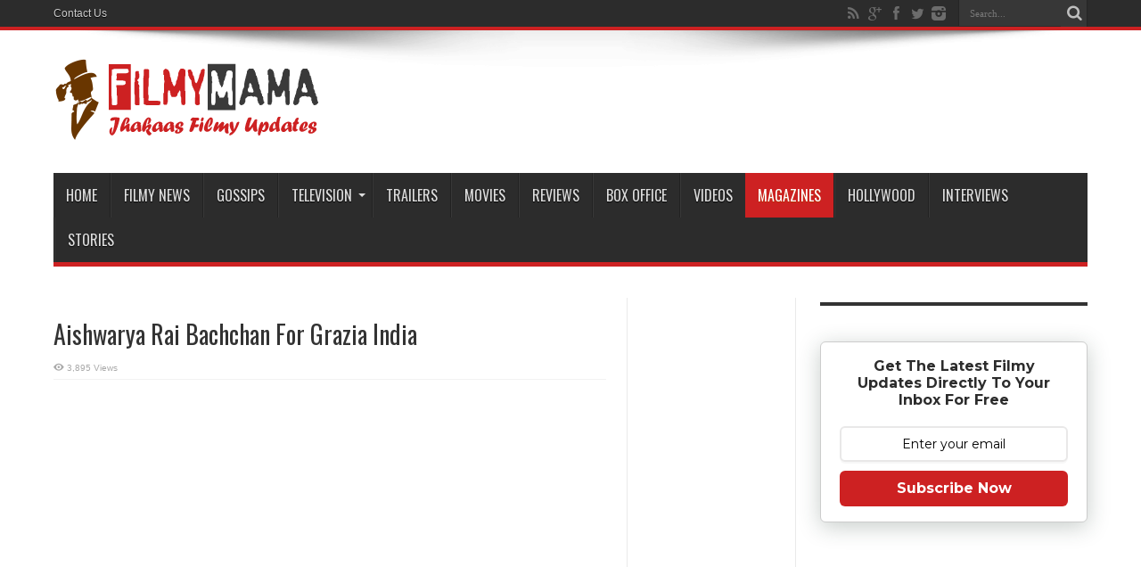

--- FILE ---
content_type: text/html; charset=UTF-8
request_url: https://www.filmymama.com/magazines/aishwarya-rai-bachchan-for-grazia-india/
body_size: 23353
content:
<!DOCTYPE html><html
dir=ltr lang=en-US prefix="og: http://ogp.me/ns#"><head><style>img.lazy{min-height:1px}</style><link
href=https://www.filmymama.com/wp-content/plugins/w3-total-cache/pub/js/lazyload.min.js as=script><meta
charset="UTF-8"><link rel=profile href="https://gmpg.org/xfn/11"><link
rel=pingback href=https://www.filmymama.com/xmlrpc.php><title>Aishwarya Rai Bachchan For Grazia India | FilmyMama.com</title><meta
name="description" content="Aishwarya Rai Bachchan, looking drop-dead gorgeous on the cover of Grazia India’s latest issue, in which she leads the list of 100 most influential in fashion. The timeless beauty is the face of the popular magazine’s September cover and is a perfect combination of classy, sultry and ‘don’t mess with me’ in black printed PJs"><meta
name="robots" content="max-image-preview:large"><meta
name="author" content="Shahrukh Khan"><meta
name="keywords" content="aishwarya rai bachchan,bollywood,covergirl,grazia,photoshoot,magazines"><link
rel=canonical href=https://www.filmymama.com/magazines/aishwarya-rai-bachchan-for-grazia-india/ ><link
rel=next href=https://www.filmymama.com/magazines/aishwarya-rai-bachchan-for-grazia-india/2/ ><meta
name="generator" content="All in One SEO (AIOSEO) 4.9.2"> <script type=application/ld+json class=aioseo-schema>{"@context":"https:\/\/schema.org","@graph":[{"@type":"Article","@id":"https:\/\/www.filmymama.com\/magazines\/aishwarya-rai-bachchan-for-grazia-india\/#article","name":"Aishwarya Rai Bachchan For Grazia India | FilmyMama.com","headline":"Aishwarya Rai Bachchan For Grazia India","author":{"@id":"https:\/\/www.filmymama.com\/author\/shahrukh\/#author"},"publisher":{"@id":"https:\/\/www.filmymama.com\/#organization"},"image":{"@type":"ImageObject","url":"https:\/\/700022.xyz\/files\/filmymama\/magazines\/aishwarya_rai_grazia_06_thumb.jpg"},"datePublished":"2017-09-15T21:00:11+05:30","dateModified":"2017-09-15T13:18:11+05:30","inLanguage":"en-US","commentCount":1,"mainEntityOfPage":{"@id":"https:\/\/www.filmymama.com\/magazines\/aishwarya-rai-bachchan-for-grazia-india\/#webpage"},"isPartOf":{"@id":"https:\/\/www.filmymama.com\/magazines\/aishwarya-rai-bachchan-for-grazia-india\/#webpage"},"articleSection":"Magazines, Aishwarya Rai Bachchan, Bollywood, Covergirl, Grazia, Photoshoot"},{"@type":"BreadcrumbList","@id":"https:\/\/www.filmymama.com\/magazines\/aishwarya-rai-bachchan-for-grazia-india\/#breadcrumblist","itemListElement":[{"@type":"ListItem","@id":"https:\/\/www.filmymama.com#listItem","position":1,"name":"Home","item":"https:\/\/www.filmymama.com","nextItem":{"@type":"ListItem","@id":"https:\/\/www.filmymama.com\/category\/magazines\/#listItem","name":"Magazines"}},{"@type":"ListItem","@id":"https:\/\/www.filmymama.com\/category\/magazines\/#listItem","position":2,"name":"Magazines","item":"https:\/\/www.filmymama.com\/category\/magazines\/","nextItem":{"@type":"ListItem","@id":"https:\/\/www.filmymama.com\/magazines\/aishwarya-rai-bachchan-for-grazia-india\/#listItem","name":"Aishwarya Rai Bachchan For Grazia India"},"previousItem":{"@type":"ListItem","@id":"https:\/\/www.filmymama.com#listItem","name":"Home"}},{"@type":"ListItem","@id":"https:\/\/www.filmymama.com\/magazines\/aishwarya-rai-bachchan-for-grazia-india\/#listItem","position":3,"name":"Aishwarya Rai Bachchan For Grazia India","previousItem":{"@type":"ListItem","@id":"https:\/\/www.filmymama.com\/category\/magazines\/#listItem","name":"Magazines"}}]},{"@type":"Organization","@id":"https:\/\/www.filmymama.com\/#organization","name":"FilmyMama.com","description":"Latest Bollywood News, Gossips, Updates And More | Jhakaas Filmy Updates","url":"https:\/\/www.filmymama.com\/"},{"@type":"Person","@id":"https:\/\/www.filmymama.com\/author\/shahrukh\/#author","url":"https:\/\/www.filmymama.com\/author\/shahrukh\/","name":"Shahrukh Khan","image":{"@type":"ImageObject","@id":"https:\/\/www.filmymama.com\/magazines\/aishwarya-rai-bachchan-for-grazia-india\/#authorImage","url":"https:\/\/secure.gravatar.com\/avatar\/14fd78ce0571ded7fef5a84c9e2dc2e4706eaa17dcf4b78abd3fa491f9b37b18?s=96&d=identicon&r=g","width":96,"height":96,"caption":"Shahrukh Khan"}},{"@type":"WebPage","@id":"https:\/\/www.filmymama.com\/magazines\/aishwarya-rai-bachchan-for-grazia-india\/#webpage","url":"https:\/\/www.filmymama.com\/magazines\/aishwarya-rai-bachchan-for-grazia-india\/","name":"Aishwarya Rai Bachchan For Grazia India | FilmyMama.com","description":"Aishwarya Rai Bachchan, looking drop-dead gorgeous on the cover of Grazia India\u2019s latest issue, in which she leads the list of 100 most influential in fashion. The timeless beauty is the face of the popular magazine\u2019s September cover and is a perfect combination of classy, sultry and \u2018don\u2019t mess with me\u2019 in black printed PJs","inLanguage":"en-US","isPartOf":{"@id":"https:\/\/www.filmymama.com\/#website"},"breadcrumb":{"@id":"https:\/\/www.filmymama.com\/magazines\/aishwarya-rai-bachchan-for-grazia-india\/#breadcrumblist"},"author":{"@id":"https:\/\/www.filmymama.com\/author\/shahrukh\/#author"},"creator":{"@id":"https:\/\/www.filmymama.com\/author\/shahrukh\/#author"},"image":{"@type":"ImageObject","url":"https:\/\/700022.xyz\/files\/filmymama\/magazines\/aishwarya_rai_grazia_06_thumb.jpg","@id":"https:\/\/www.filmymama.com\/magazines\/aishwarya-rai-bachchan-for-grazia-india\/#mainImage"},"primaryImageOfPage":{"@id":"https:\/\/www.filmymama.com\/magazines\/aishwarya-rai-bachchan-for-grazia-india\/#mainImage"},"datePublished":"2017-09-15T21:00:11+05:30","dateModified":"2017-09-15T13:18:11+05:30"},{"@type":"WebSite","@id":"https:\/\/www.filmymama.com\/#website","url":"https:\/\/www.filmymama.com\/","name":"FilmyMama.com","description":"Latest Bollywood News, Gossips, Updates And More | Jhakaas Filmy Updates","inLanguage":"en-US","publisher":{"@id":"https:\/\/www.filmymama.com\/#organization"}}]}</script> <link
rel=dns-prefetch href=//stats.wp.com><link
rel=dns-prefetch href=//fonts.googleapis.com><link
rel=dns-prefetch href=//jetpack.wordpress.com><link
rel=dns-prefetch href=//s0.wp.com><link
rel=dns-prefetch href=//public-api.wordpress.com><link
rel=dns-prefetch href=//0.gravatar.com><link
rel=dns-prefetch href=//1.gravatar.com><link
rel=dns-prefetch href=//2.gravatar.com><link
rel=preconnect href=//i0.wp.com><link
rel=preconnect href=//c0.wp.com><link
rel=alternate type=application/rss+xml title="FilmyMama.com &raquo; Feed" href=https://www.filmymama.com/feed/ ><link
rel=alternate type=application/rss+xml title="FilmyMama.com &raquo; Comments Feed" href=https://www.filmymama.com/comments/feed/ ><link
rel=alternate type=application/rss+xml title="FilmyMama.com &raquo; Aishwarya Rai Bachchan For Grazia India Comments Feed" href=https://www.filmymama.com/magazines/aishwarya-rai-bachchan-for-grazia-india/feed/ ><link
rel=alternate title="oEmbed (JSON)" type=application/json+oembed href="https://www.filmymama.com/wp-json/oembed/1.0/embed?url=https%3A%2F%2Fwww.filmymama.com%2Fmagazines%2Faishwarya-rai-bachchan-for-grazia-india%2F"><link
rel=alternate title="oEmbed (XML)" type=text/xml+oembed href="https://www.filmymama.com/wp-json/oembed/1.0/embed?url=https%3A%2F%2Fwww.filmymama.com%2Fmagazines%2Faishwarya-rai-bachchan-for-grazia-india%2F&#038;format=xml">
 <script src="//www.googletagmanager.com/gtag/js?id=G-YJBEEJ4HXX"  data-cfasync=false data-wpfc-render=false async></script> <script data-cfasync=false data-wpfc-render=false>var em_version='8.8.0';var em_track_user=true;var em_no_track_reason='';var ExactMetricsDefaultLocations={"page_location":"https:\/\/www.filmymama.com\/magazines\/aishwarya-rai-bachchan-for-grazia-india\/"};if(typeof ExactMetricsPrivacyGuardFilter==='function'){var ExactMetricsLocations=(typeof ExactMetricsExcludeQuery==='object')?ExactMetricsPrivacyGuardFilter(ExactMetricsExcludeQuery):ExactMetricsPrivacyGuardFilter(ExactMetricsDefaultLocations);}else{var ExactMetricsLocations=(typeof ExactMetricsExcludeQuery==='object')?ExactMetricsExcludeQuery:ExactMetricsDefaultLocations;}
var disableStrs=['ga-disable-G-YJBEEJ4HXX',];function __gtagTrackerIsOptedOut(){for(var index=0;index<disableStrs.length;index++){if(document.cookie.indexOf(disableStrs[index]+'=true')>-1){return true;}}
return false;}
if(__gtagTrackerIsOptedOut()){for(var index=0;index<disableStrs.length;index++){window[disableStrs[index]]=true;}}
function __gtagTrackerOptout(){for(var index=0;index<disableStrs.length;index++){document.cookie=disableStrs[index]+'=true; expires=Thu, 31 Dec 2099 23:59:59 UTC; path=/';window[disableStrs[index]]=true;}}
if('undefined'===typeof gaOptout){function gaOptout(){__gtagTrackerOptout();}}
window.dataLayer=window.dataLayer||[];window.ExactMetricsDualTracker={helpers:{},trackers:{},};if(em_track_user){function __gtagDataLayer(){dataLayer.push(arguments);}
function __gtagTracker(type,name,parameters){if(!parameters){parameters={};}
if(parameters.send_to){__gtagDataLayer.apply(null,arguments);return;}
if(type==='event'){parameters.send_to=exactmetrics_frontend.v4_id;var hookName=name;if(typeof parameters['event_category']!=='undefined'){hookName=parameters['event_category']+':'+name;}
if(typeof ExactMetricsDualTracker.trackers[hookName]!=='undefined'){ExactMetricsDualTracker.trackers[hookName](parameters);}else{__gtagDataLayer('event',name,parameters);}}else{__gtagDataLayer.apply(null,arguments);}}
__gtagTracker('js',new Date());__gtagTracker('set',{'developer_id.dNDMyYj':true,});if(ExactMetricsLocations.page_location){__gtagTracker('set',ExactMetricsLocations);}
__gtagTracker('config','G-YJBEEJ4HXX',{"forceSSL":"true"});window.gtag=__gtagTracker;(function(){var noopfn=function(){return null;};var newtracker=function(){return new Tracker();};var Tracker=function(){return null;};var p=Tracker.prototype;p.get=noopfn;p.set=noopfn;p.send=function(){var args=Array.prototype.slice.call(arguments);args.unshift('send');__gaTracker.apply(null,args);};var __gaTracker=function(){var len=arguments.length;if(len===0){return;}
var f=arguments[len-1];if(typeof f!=='object'||f===null||typeof f.hitCallback!=='function'){if('send'===arguments[0]){var hitConverted,hitObject=false,action;if('event'===arguments[1]){if('undefined'!==typeof arguments[3]){hitObject={'eventAction':arguments[3],'eventCategory':arguments[2],'eventLabel':arguments[4],'value':arguments[5]?arguments[5]:1,}}}
if('pageview'===arguments[1]){if('undefined'!==typeof arguments[2]){hitObject={'eventAction':'page_view','page_path':arguments[2],}}}
if(typeof arguments[2]==='object'){hitObject=arguments[2];}
if(typeof arguments[5]==='object'){Object.assign(hitObject,arguments[5]);}
if('undefined'!==typeof arguments[1].hitType){hitObject=arguments[1];if('pageview'===hitObject.hitType){hitObject.eventAction='page_view';}}
if(hitObject){action='timing'===arguments[1].hitType?'timing_complete':hitObject.eventAction;hitConverted=mapArgs(hitObject);__gtagTracker('event',action,hitConverted);}}
return;}
function mapArgs(args){var arg,hit={};var gaMap={'eventCategory':'event_category','eventAction':'event_action','eventLabel':'event_label','eventValue':'event_value','nonInteraction':'non_interaction','timingCategory':'event_category','timingVar':'name','timingValue':'value','timingLabel':'event_label','page':'page_path','location':'page_location','title':'page_title','referrer':'page_referrer',};for(arg in args){if(!(!args.hasOwnProperty(arg)||!gaMap.hasOwnProperty(arg))){hit[gaMap[arg]]=args[arg];}else{hit[arg]=args[arg];}}
return hit;}
try{f.hitCallback();}catch(ex){}};__gaTracker.create=newtracker;__gaTracker.getByName=newtracker;__gaTracker.getAll=function(){return[];};__gaTracker.remove=noopfn;__gaTracker.loaded=true;window['__gaTracker']=__gaTracker;})();}else{console.log("");(function(){function __gtagTracker(){return null;}
window['__gtagTracker']=__gtagTracker;window['gtag']=__gtagTracker;})();}</script> <style id=wp-img-auto-sizes-contain-inline-css>img:is([sizes=auto i],[sizes^="auto," i]){contain-intrinsic-size:3000px 1500px}</style><style id=wp-emoji-styles-inline-css>img.wp-smiley,img.emoji{display:inline !important;border:none !important;box-shadow:none !important;height:1em !important;width:1em !important;margin:0 0.07em !important;vertical-align:-0.1em !important;background:none !important;padding:0 !important}</style><style id=wp-block-library-inline-css>/*<![CDATA[*/:root{--wp-block-synced-color:#7a00df;--wp-block-synced-color--rgb:122,0,223;--wp-bound-block-color:var(--wp-block-synced-color);--wp-editor-canvas-background:#ddd;--wp-admin-theme-color:#007cba;--wp-admin-theme-color--rgb:0,124,186;--wp-admin-theme-color-darker-10:#006ba1;--wp-admin-theme-color-darker-10--rgb:0,107,160.5;--wp-admin-theme-color-darker-20:#005a87;--wp-admin-theme-color-darker-20--rgb:0,90,135;--wp-admin-border-width-focus:2px}@media (min-resolution:192dpi){:root{--wp-admin-border-width-focus:1.5px}}.wp-element-button{cursor:pointer}:root .has-very-light-gray-background-color{background-color:#eee}:root .has-very-dark-gray-background-color{background-color:#313131}:root .has-very-light-gray-color{color:#eee}:root .has-very-dark-gray-color{color:#313131}:root .has-vivid-green-cyan-to-vivid-cyan-blue-gradient-background{background:linear-gradient(135deg,#00d084,#0693e3)}:root .has-purple-crush-gradient-background{background:linear-gradient(135deg,#34e2e4,#4721fb 50%,#ab1dfe)}:root .has-hazy-dawn-gradient-background{background:linear-gradient(135deg,#faaca8,#dad0ec)}:root .has-subdued-olive-gradient-background{background:linear-gradient(135deg,#fafae1,#67a671)}:root .has-atomic-cream-gradient-background{background:linear-gradient(135deg,#fdd79a,#004a59)}:root .has-nightshade-gradient-background{background:linear-gradient(135deg,#330968,#31cdcf)}:root .has-midnight-gradient-background{background:linear-gradient(135deg,#020381,#2874fc)}:root{--wp--preset--font-size--normal:16px;--wp--preset--font-size--huge:42px}.has-regular-font-size{font-size:1em}.has-larger-font-size{font-size:2.625em}.has-normal-font-size{font-size:var(--wp--preset--font-size--normal)}.has-huge-font-size{font-size:var(--wp--preset--font-size--huge)}.has-text-align-center{text-align:center}.has-text-align-left{text-align:left}.has-text-align-right{text-align:right}.has-fit-text{white-space:nowrap!important}#end-resizable-editor-section{display:none}.aligncenter{clear:both}.items-justified-left{justify-content:flex-start}.items-justified-center{justify-content:center}.items-justified-right{justify-content:flex-end}.items-justified-space-between{justify-content:space-between}.screen-reader-text{border:0;clip-path:inset(50%);height:1px;margin:-1px;overflow:hidden;padding:0;position:absolute;width:1px;word-wrap:normal!important}.screen-reader-text:focus{background-color:#ddd;clip-path:none;color:#444;display:block;font-size:1em;height:auto;left:5px;line-height:normal;padding:15px 23px 14px;text-decoration:none;top:5px;width:auto;z-index:100000}html :where(.has-border-color){border-style:solid}html :where([style*=border-top-color]){border-top-style:solid}html :where([style*=border-right-color]){border-right-style:solid}html :where([style*=border-bottom-color]){border-bottom-style:solid}html :where([style*=border-left-color]){border-left-style:solid}html :where([style*=border-width]){border-style:solid}html :where([style*=border-top-width]){border-top-style:solid}html :where([style*=border-right-width]){border-right-style:solid}html :where([style*=border-bottom-width]){border-bottom-style:solid}html :where([style*=border-left-width]){border-left-style:solid}html :where(img[class*=wp-image-]){height:auto;max-width:100%}:where(figure){margin:0 0 1em}html :where(.is-position-sticky){--wp-admin--admin-bar--position-offset:var(--wp-admin--admin-bar--height,0px)}@media screen and (max-width:600px){html:where(.is-position-sticky){--wp-admin--admin-bar--position-offset:0px}}/*]]>*/</style><style id=global-styles-inline-css>/*<![CDATA[*/:root{--wp--preset--aspect-ratio--square:1;--wp--preset--aspect-ratio--4-3:4/3;--wp--preset--aspect-ratio--3-4:3/4;--wp--preset--aspect-ratio--3-2:3/2;--wp--preset--aspect-ratio--2-3:2/3;--wp--preset--aspect-ratio--16-9:16/9;--wp--preset--aspect-ratio--9-16:9/16;--wp--preset--color--black:#000;--wp--preset--color--cyan-bluish-gray:#abb8c3;--wp--preset--color--white:#fff;--wp--preset--color--pale-pink:#f78da7;--wp--preset--color--vivid-red:#cf2e2e;--wp--preset--color--luminous-vivid-orange:#ff6900;--wp--preset--color--luminous-vivid-amber:#fcb900;--wp--preset--color--light-green-cyan:#7bdcb5;--wp--preset--color--vivid-green-cyan:#00d084;--wp--preset--color--pale-cyan-blue:#8ed1fc;--wp--preset--color--vivid-cyan-blue:#0693e3;--wp--preset--color--vivid-purple:#9b51e0;--wp--preset--gradient--vivid-cyan-blue-to-vivid-purple:linear-gradient(135deg,rgb(6,147,227) 0%,rgb(155,81,224) 100%);--wp--preset--gradient--light-green-cyan-to-vivid-green-cyan:linear-gradient(135deg,rgb(122,220,180) 0%,rgb(0,208,130) 100%);--wp--preset--gradient--luminous-vivid-amber-to-luminous-vivid-orange:linear-gradient(135deg,rgb(252,185,0) 0%,rgb(255,105,0) 100%);--wp--preset--gradient--luminous-vivid-orange-to-vivid-red:linear-gradient(135deg,rgb(255,105,0) 0%,rgb(207,46,46) 100%);--wp--preset--gradient--very-light-gray-to-cyan-bluish-gray:linear-gradient(135deg,rgb(238,238,238) 0%,rgb(169,184,195) 100%);--wp--preset--gradient--cool-to-warm-spectrum:linear-gradient(135deg,rgb(74,234,220) 0%,rgb(151,120,209) 20%,rgb(207,42,186) 40%,rgb(238,44,130) 60%,rgb(251,105,98) 80%,rgb(254,248,76) 100%);--wp--preset--gradient--blush-light-purple:linear-gradient(135deg,rgb(255,206,236) 0%,rgb(152,150,240) 100%);--wp--preset--gradient--blush-bordeaux:linear-gradient(135deg,rgb(254,205,165) 0%,rgb(254,45,45) 50%,rgb(107,0,62) 100%);--wp--preset--gradient--luminous-dusk:linear-gradient(135deg,rgb(255,203,112) 0%,rgb(199,81,192) 50%,rgb(65,88,208) 100%);--wp--preset--gradient--pale-ocean:linear-gradient(135deg,rgb(255,245,203) 0%,rgb(182,227,212) 50%,rgb(51,167,181) 100%);--wp--preset--gradient--electric-grass:linear-gradient(135deg,rgb(202,248,128) 0%,rgb(113,206,126) 100%);--wp--preset--gradient--midnight:linear-gradient(135deg,rgb(2,3,129) 0%,rgb(40,116,252) 100%);--wp--preset--font-size--small:13px;--wp--preset--font-size--medium:20px;--wp--preset--font-size--large:36px;--wp--preset--font-size--x-large:42px;--wp--preset--spacing--20:0.44rem;--wp--preset--spacing--30:0.67rem;--wp--preset--spacing--40:1rem;--wp--preset--spacing--50:1.5rem;--wp--preset--spacing--60:2.25rem;--wp--preset--spacing--70:3.38rem;--wp--preset--spacing--80:5.06rem;--wp--preset--shadow--natural:6px 6px 9px rgba(0, 0, 0, 0.2);--wp--preset--shadow--deep:12px 12px 50px rgba(0, 0, 0, 0.4);--wp--preset--shadow--sharp:6px 6px 0px rgba(0, 0, 0, 0.2);--wp--preset--shadow--outlined:6px 6px 0px -3px rgb(255, 255, 255), 6px 6px rgb(0, 0, 0);--wp--preset--shadow--crisp:6px 6px 0px rgb(0, 0, 0)}:where(.is-layout-flex){gap:0.5em}:where(.is-layout-grid){gap:0.5em}body .is-layout-flex{display:flex}.is-layout-flex{flex-wrap:wrap;align-items:center}.is-layout-flex>:is(*,div){margin:0}body .is-layout-grid{display:grid}.is-layout-grid>:is(*,div){margin:0}:where(.wp-block-columns.is-layout-flex){gap:2em}:where(.wp-block-columns.is-layout-grid){gap:2em}:where(.wp-block-post-template.is-layout-flex){gap:1.25em}:where(.wp-block-post-template.is-layout-grid){gap:1.25em}.has-black-color{color:var(--wp--preset--color--black) !important}.has-cyan-bluish-gray-color{color:var(--wp--preset--color--cyan-bluish-gray) !important}.has-white-color{color:var(--wp--preset--color--white) !important}.has-pale-pink-color{color:var(--wp--preset--color--pale-pink) !important}.has-vivid-red-color{color:var(--wp--preset--color--vivid-red) !important}.has-luminous-vivid-orange-color{color:var(--wp--preset--color--luminous-vivid-orange) !important}.has-luminous-vivid-amber-color{color:var(--wp--preset--color--luminous-vivid-amber) !important}.has-light-green-cyan-color{color:var(--wp--preset--color--light-green-cyan) !important}.has-vivid-green-cyan-color{color:var(--wp--preset--color--vivid-green-cyan) !important}.has-pale-cyan-blue-color{color:var(--wp--preset--color--pale-cyan-blue) !important}.has-vivid-cyan-blue-color{color:var(--wp--preset--color--vivid-cyan-blue) !important}.has-vivid-purple-color{color:var(--wp--preset--color--vivid-purple) !important}.has-black-background-color{background-color:var(--wp--preset--color--black) !important}.has-cyan-bluish-gray-background-color{background-color:var(--wp--preset--color--cyan-bluish-gray) !important}.has-white-background-color{background-color:var(--wp--preset--color--white) !important}.has-pale-pink-background-color{background-color:var(--wp--preset--color--pale-pink) !important}.has-vivid-red-background-color{background-color:var(--wp--preset--color--vivid-red) !important}.has-luminous-vivid-orange-background-color{background-color:var(--wp--preset--color--luminous-vivid-orange) !important}.has-luminous-vivid-amber-background-color{background-color:var(--wp--preset--color--luminous-vivid-amber) !important}.has-light-green-cyan-background-color{background-color:var(--wp--preset--color--light-green-cyan) !important}.has-vivid-green-cyan-background-color{background-color:var(--wp--preset--color--vivid-green-cyan) !important}.has-pale-cyan-blue-background-color{background-color:var(--wp--preset--color--pale-cyan-blue) !important}.has-vivid-cyan-blue-background-color{background-color:var(--wp--preset--color--vivid-cyan-blue) !important}.has-vivid-purple-background-color{background-color:var(--wp--preset--color--vivid-purple) !important}.has-black-border-color{border-color:var(--wp--preset--color--black) !important}.has-cyan-bluish-gray-border-color{border-color:var(--wp--preset--color--cyan-bluish-gray) !important}.has-white-border-color{border-color:var(--wp--preset--color--white) !important}.has-pale-pink-border-color{border-color:var(--wp--preset--color--pale-pink) !important}.has-vivid-red-border-color{border-color:var(--wp--preset--color--vivid-red) !important}.has-luminous-vivid-orange-border-color{border-color:var(--wp--preset--color--luminous-vivid-orange) !important}.has-luminous-vivid-amber-border-color{border-color:var(--wp--preset--color--luminous-vivid-amber) !important}.has-light-green-cyan-border-color{border-color:var(--wp--preset--color--light-green-cyan) !important}.has-vivid-green-cyan-border-color{border-color:var(--wp--preset--color--vivid-green-cyan) !important}.has-pale-cyan-blue-border-color{border-color:var(--wp--preset--color--pale-cyan-blue) !important}.has-vivid-cyan-blue-border-color{border-color:var(--wp--preset--color--vivid-cyan-blue) !important}.has-vivid-purple-border-color{border-color:var(--wp--preset--color--vivid-purple) !important}.has-vivid-cyan-blue-to-vivid-purple-gradient-background{background:var(--wp--preset--gradient--vivid-cyan-blue-to-vivid-purple) !important}.has-light-green-cyan-to-vivid-green-cyan-gradient-background{background:var(--wp--preset--gradient--light-green-cyan-to-vivid-green-cyan) !important}.has-luminous-vivid-amber-to-luminous-vivid-orange-gradient-background{background:var(--wp--preset--gradient--luminous-vivid-amber-to-luminous-vivid-orange) !important}.has-luminous-vivid-orange-to-vivid-red-gradient-background{background:var(--wp--preset--gradient--luminous-vivid-orange-to-vivid-red) !important}.has-very-light-gray-to-cyan-bluish-gray-gradient-background{background:var(--wp--preset--gradient--very-light-gray-to-cyan-bluish-gray) !important}.has-cool-to-warm-spectrum-gradient-background{background:var(--wp--preset--gradient--cool-to-warm-spectrum) !important}.has-blush-light-purple-gradient-background{background:var(--wp--preset--gradient--blush-light-purple) !important}.has-blush-bordeaux-gradient-background{background:var(--wp--preset--gradient--blush-bordeaux) !important}.has-luminous-dusk-gradient-background{background:var(--wp--preset--gradient--luminous-dusk) !important}.has-pale-ocean-gradient-background{background:var(--wp--preset--gradient--pale-ocean) !important}.has-electric-grass-gradient-background{background:var(--wp--preset--gradient--electric-grass) !important}.has-midnight-gradient-background{background:var(--wp--preset--gradient--midnight) !important}.has-small-font-size{font-size:var(--wp--preset--font-size--small) !important}.has-medium-font-size{font-size:var(--wp--preset--font-size--medium) !important}.has-large-font-size{font-size:var(--wp--preset--font-size--large) !important}.has-x-large-font-size{font-size:var(--wp--preset--font-size--x-large) !important}/*]]>*/</style><style id=classic-theme-styles-inline-css>.wp-block-button__link{color:#fff;background-color:#32373c;border-radius:9999px;box-shadow:none;text-decoration:none;padding:calc(.667em + 2px) calc(1.333em + 2px);font-size:1.125em}.wp-block-file__button{background:#32373c;color:#fff;text-decoration:none}</style><link
rel=stylesheet id=theiaPostSlider-css href=https://www.filmymama.com/wp-content/plugins/theia-post-slider-premium/dist/css/font-theme.css type=text/css media=all><style id=theiaPostSlider-inline-css>.theiaPostSlider_nav.fontTheme ._title, .theiaPostSlider_nav.fontTheme ._text{line-height:75px}.theiaPostSlider_nav.fontTheme ._button, .theiaPostSlider_nav.fontTheme ._button svg{color:#cd2122;fill:#cd2122}.theiaPostSlider_nav.fontTheme ._button ._2 span{font-size:75px;line-height:75px}.theiaPostSlider_nav.fontTheme ._button ._2 svg{width:75px}.theiaPostSlider_nav.fontTheme ._button:hover, .theiaPostSlider_nav.fontTheme ._button:focus, .theiaPostSlider_nav.fontTheme ._button:hover svg, .theiaPostSlider_nav.fontTheme ._button:focus svg{color:#e35455;fill:#e35455}.theiaPostSlider_nav.fontTheme ._disabled, .theiaPostSlider_nav.fontTheme ._disabled svg{color:#777 !important;fill:#777 !important}</style><link
rel=stylesheet id=contact-form-7-css href=https://www.filmymama.com/wp-content/plugins/contact-form-7/includes/css/styles.css type=text/css media=all><link
rel=stylesheet id=widgetopts-styles-css href=https://www.filmymama.com/wp-content/plugins/widget-options/assets/css/widget-options.css type=text/css media=all><link
rel=stylesheet id=tie-style-css href=https://www.filmymama.com/wp-content/themes/jarida/style.css type=text/css media=all><link
rel=stylesheet id=Oswald-css href='https://fonts.googleapis.com/css?family=Oswald%3Aregular%2C700' type=text/css media=all><style id=quads-styles-inline-css>.quads-location ins.adsbygoogle{background:transparent !important}.quads-location .quads_rotator_img{opacity:1 !important}.quads.quads_ad_container{display:grid;grid-template-columns:auto;grid-gap:10px;padding:10px}.grid_image{animation:fadeIn 0.5s;-webkit-animation:fadeIn 0.5s;-moz-animation:fadeIn 0.5s;-o-animation:fadeIn 0.5s;-ms-animation:fadeIn 0.5s}.quads-ad-label{font-size:12px;text-align:center;color:#333}.quads_click_impression{display:none}.quads-location,.quads-ads-space{max-width:100%}@media only screen and (max-width: 480px){.quads-ads-space, .penci-builder-element .quads-ads-space{max-width:340px}}</style> <script src=https://www.filmymama.com/wp-content/plugins/google-analytics-dashboard-for-wp/assets/js/frontend-gtag.min.js id=exactmetrics-frontend-script-js async=async data-wp-strategy=async></script> <script data-cfasync=false data-wpfc-render=false id=exactmetrics-frontend-script-js-extra>var exactmetrics_frontend={"js_events_tracking":"true","download_extensions":"zip,mp3,mpeg,pdf,docx,pptx,xlsx,rar","inbound_paths":"[{\"path\":\"\\\/go\\\/\",\"label\":\"affiliate\"},{\"path\":\"\\\/recommend\\\/\",\"label\":\"affiliate\"}]","home_url":"https:\/\/www.filmymama.com","hash_tracking":"false","v4_id":"G-YJBEEJ4HXX"};</script> <script src=https://c0.wp.com/c/6.9/wp-includes/js/jquery/jquery.min.js id=jquery-core-js></script> <script src=https://c0.wp.com/c/6.9/wp-includes/js/jquery/jquery-migrate.min.js id=jquery-migrate-js></script> <script id=tie-postviews-cache-js-extra>var tieViewsCacheL10n={"admin_ajax_url":"https://www.filmymama.com/wp-admin/admin-ajax.php","post_id":"6937"};</script> <script src=https://www.filmymama.com/wp-content/themes/jarida/js/postviews-cache.js id=tie-postviews-cache-js></script> <link
rel=https://api.w.org/ href=https://www.filmymama.com/wp-json/ ><link
rel=alternate title=JSON type=application/json href=https://www.filmymama.com/wp-json/wp/v2/posts/6937><link
rel=EditURI type=application/rsd+xml title=RSD href=https://www.filmymama.com/xmlrpc.php?rsd><link
rel=shortlink href='https://www.filmymama.com/?p=6937'><style>#tps_carousel_container ._button, #tps_carousel_container ._button svg{color:#f08100;fill:#f08100}#tps_carousel_container ._button{font-size:32px;line-height:32px}#tps_carousel_container ._button svg{width:32px;height:32px}#tps_carousel_container ._button:hover, #tps_carousel_container ._button:focus, #tps_carousel_container ._button:hover svg, #tps_carousel_container ._button:focus svg{color:#ffa338;fill:#ffa338}#tps_carousel_container ._disabled, #tps_carousel_container ._disabled svg{color:#777 !important;fill:#777 !important}#tps_carousel_container ._carousel{margin:0 42px}#tps_carousel_container ._prev{margin-right:10px}#tps_carousel_container ._next{margin-left:10px}</style><style>.sdata:before{content:attr(title)}</style><style>img#wpstats{display:none}</style> <script>document.cookie='quads_browser_width='+screen.width;</script><link
rel="shortcut icon" href=https://www.filmymama.com/wp-content/uploads/2016/07/favicon.ico title=Favicon><meta
property="og:title" content="Aishwarya Rai Bachchan For Grazia India"><meta
property="og:type" content="article"><meta
property="og:description" content="Aishwarya Rai Bachchan, looking drop-dead gorgeous on the cover of Grazia India’s latest issue, ..."><meta
property="og:url" content="https://www.filmymama.com/magazines/aishwarya-rai-bachchan-for-grazia-india/"><meta
property="og:site_name" content="FilmyMama.com"><meta
property="og:image" content="https://700022.xyz/files/filmymama/magazines/aishwarya_rai_grazia_06_thumb.jpg">
<!--[if IE]> <script>jQuery(document).ready(function(){jQuery(".menu-item").has("ul").children("a").attr("aria-haspopup","true");});</script> <![endif]-->
<!--[if lt IE 9]> <script src=https://www.filmymama.com/wp-content/themes/jarida/js/html5.js></script> <script src=https://www.filmymama.com/wp-content/themes/jarida/js/selectivizr-min.js></script> <![endif]-->
<!--[if IE 8]><link
rel=stylesheet type=text/css media=all href=https://www.filmymama.com/wp-content/themes/jarida/css/ie8.css>
<![endif]--><meta
http-equiv="X-UA-Compatible" content="IE=edge,chrome=1"><meta
name="viewport" content="width=device-width, initial-scale=1, maximum-scale=1, user-scalable=no"><style media=screen>body{background-image:url(https://www.filmymama.com/wp-content/themes/jarida/images/patterns/body-bg15.png);background-position:top center}.prefix-adlabel{text-align:center}.prefix-adlabel{font-size:0.7em}</style> <script>window._taboola=window._taboola||[];_taboola.push({article:'auto'});!function(e,f,u,i){if(!document.getElementById(i)){e.async=1;e.src=u;e.id=i;f.parentNode.insertBefore(e,f);}}(document.createElement('script'),document.getElementsByTagName('script')[0],'//cdn.taboola.com/libtrc/netenstechnologies-network/loader.js','tb_loader_script');if(window.performance&&typeof window.performance.mark=='function')
{window.performance.mark('tbl_ic');}</script> <meta
name="onesignal" content="wordpress-plugin"> <script>window.OneSignalDeferred=window.OneSignalDeferred||[];OneSignalDeferred.push(function(OneSignal){var oneSignal_options={};window._oneSignalInitOptions=oneSignal_options;oneSignal_options['serviceWorkerParam']={scope:'/'};oneSignal_options['serviceWorkerPath']='OneSignalSDKWorker.js.php';OneSignal.Notifications.setDefaultUrl("https://www.filmymama.com");oneSignal_options['wordpress']=true;oneSignal_options['appId']='cb14cf04-d313-4ea2-81f8-0378b282d747';oneSignal_options['allowLocalhostAsSecureOrigin']=true;oneSignal_options['httpPermissionRequest']={};oneSignal_options['httpPermissionRequest']['enable']=true;oneSignal_options['welcomeNotification']={};oneSignal_options['welcomeNotification']['disable']=true;oneSignal_options['path']="https://www.filmymama.com/wp-content/plugins/onesignal-free-web-push-notifications/sdk_files/";oneSignal_options['safari_web_id']="web.onesignal.auto.29ad6177-53c3-46b5-8017-0e7b95131b37";oneSignal_options['promptOptions']={};oneSignal_options['promptOptions']['actionMessage']="FilmyMama would like to show you the latest Filmy Updates";oneSignal_options['promptOptions']['siteName']="https://www.filmymama.com";OneSignal.init(window._oneSignalInitOptions);OneSignal.Slidedown.promptPush()});function documentInitOneSignal(){var oneSignal_elements=document.getElementsByClassName("OneSignal-prompt");var oneSignalLinkClickHandler=function(event){OneSignal.Notifications.requestPermission();event.preventDefault();};for(var i=0;i<oneSignal_elements.length;i++)
oneSignal_elements[i].addEventListener('click',oneSignalLinkClickHandler,false);}
if(document.readyState==='complete'){documentInitOneSignal();}
else{window.addEventListener("load",function(event){documentInitOneSignal();});}</script> <link
rel=icon href="https://i0.wp.com/www.filmymama.com/wp-content/uploads/2020/07/filmymama_icon.png?fit=32%2C32&#038;ssl=1" sizes=32x32><link
rel=icon href="https://i0.wp.com/www.filmymama.com/wp-content/uploads/2020/07/filmymama_icon.png?fit=100%2C100&#038;ssl=1" sizes=192x192><link
rel=apple-touch-icon href="https://i0.wp.com/www.filmymama.com/wp-content/uploads/2020/07/filmymama_icon.png?fit=100%2C100&#038;ssl=1"><meta
name="msapplication-TileImage" content="https://i0.wp.com/www.filmymama.com/wp-content/uploads/2020/07/filmymama_icon.png?fit=100%2C100&#038;ssl=1"></head><body
id=top class="wp-singular post-template-default single single-post postid-6937 single-format-standard wp-theme-jarida theiaPostSlider_body"><div
class=background-cover></div><div
class="wrapper full-site"><div
class="top-nav fade-in animated1 head_menu"><div
class=container><div
class=search-block><form
method=get id=searchform action=https://www.filmymama.com/ >
<button
class=search-button type=submit value=Search></button>
<input
type=text id=s name=s value=Search... onfocus="if (this.value == 'Search...') {this.value = '';}" onblur="if (this.value == '') {this.value = 'Search...';}"></form></div><div
class="social-icons icon_flat">
<a
class=tooldown title=Rss href=https://feeds.feedburner.com/FilmyMama target=_blank><i
class=tieicon-rss></i></a><a
class=tooldown title=Google+ href=https://plus.google.com/102061910916993309252 target=_blank><i
class=tieicon-gplus></i></a><a
class=tooldown title=Facebook href=https://www.facebook.com/FilmyMamaOfficial target=_blank><i
class=tieicon-facebook></i></a><a
class=tooldown title=Twitter href=https://twitter.com/FilmyMama target=_blank><i
class=tieicon-twitter></i></a><a
class=tooldown title=instagram href=https://www.instagram.com/filmymamaofficial target=_blank><i
class=tieicon-instagram></i></a></div><div
class=top-menu><ul
id=menu-top class=menu><li
id=menu-item-11148 class="menu-item menu-item-type-post_type menu-item-object-page menu-item-11148"><a
href=https://www.filmymama.com/contact-us/ >Contact Us</a></li></ul></div></div></div><div
class=container><header
id=theme-header><div
class="header-content fade-in animated1"><div
class=logo><h2>		<a
title=FilmyMama.com href=https://www.filmymama.com/ >
<img
class=lazy src="data:image/svg+xml,%3Csvg%20xmlns='http://www.w3.org/2000/svg'%20viewBox='0%200%201%201'%3E%3C/svg%3E" data-src=https://www.filmymama.com/wp-content/uploads/2016/07/logo.png alt=FilmyMama.com><strong>FilmyMama.com Latest Bollywood News, Gossips, Updates And More | Jhakaas Filmy Updates</strong>
</a></h2></div><div
class=clear></div></div><nav
id=main-nav class="fade-in animated2"><div
class=container><div
class=main-menu><ul
id=menu-main class=menu><li
id=menu-item-933 class="menu-item  menu-item-type-custom  menu-item-object-custom  menu-item-home"><a
href=https://www.filmymama.com>Home</a></li>
<li
id=menu-item-993 class="menu-item  menu-item-type-taxonomy  menu-item-object-category"><a
href=https://www.filmymama.com/category/news/ >Filmy News</a></li>
<li
id=menu-item-6860 class="menu-item  menu-item-type-taxonomy  menu-item-object-category"><a
href=https://www.filmymama.com/category/gossips/ >Gossips</a></li>
<li
id=menu-item-5716 class="menu-item  menu-item-type-custom  menu-item-object-custom  menu-item-has-children"><a
href=#>Television</a><ul
class=sub-menu>
<li
id=menu-item-997 class="menu-item  menu-item-type-taxonomy  menu-item-object-category"><a
href=https://www.filmymama.com/category/tv/ >TV Updates</a></li>
<li
id=menu-item-5715 class="menu-item  menu-item-type-taxonomy  menu-item-object-category"><a
href=https://www.filmymama.com/category/tvshows/ >TV Shows</a></li>
<li
id=menu-item-5769 class="menu-item  menu-item-type-taxonomy  menu-item-object-category"><a
href=https://www.filmymama.com/category/biography/ >Stars Biography</a></li></ul>
</li>
<li
id=menu-item-996 class="menu-item  menu-item-type-taxonomy  menu-item-object-category"><a
href=https://www.filmymama.com/category/trailers/ >Trailers</a></li>
<li
id=menu-item-992 class="menu-item  menu-item-type-taxonomy  menu-item-object-category"><a
href=https://www.filmymama.com/category/movies/ >Movies</a></li>
<li
id=menu-item-994 class="menu-item  menu-item-type-taxonomy  menu-item-object-category"><a
href=https://www.filmymama.com/category/reviews/ >Reviews</a></li>
<li
id=menu-item-988 class="menu-item  menu-item-type-taxonomy  menu-item-object-category"><a
href=https://www.filmymama.com/category/box-office/ >Box Office</a></li>
<li
id=menu-item-998 class="menu-item  menu-item-type-taxonomy  menu-item-object-category"><a
href=https://www.filmymama.com/category/videos/ >Videos</a></li>
<li
id=menu-item-991 class="menu-item  menu-item-type-taxonomy  menu-item-object-category  current-post-ancestor  current-menu-parent  current-post-parent"><a
href=https://www.filmymama.com/category/magazines/ >Magazines</a></li>
<li
id=menu-item-3892 class="menu-item  menu-item-type-taxonomy  menu-item-object-category"><a
href=https://www.filmymama.com/category/hollywood/ >Hollywood</a></li>
<li
id=menu-item-990 class="menu-item  menu-item-type-taxonomy  menu-item-object-category"><a
href=https://www.filmymama.com/category/interviews/ >Interviews</a></li>
<li
id=menu-item-995 class="menu-item  menu-item-type-taxonomy  menu-item-object-category"><a
href=https://www.filmymama.com/category/stories/ >Stories</a></li></ul></div></div></nav></header><div
id=main-content class="container fade-in animated3"><div
class=content-wrap><div
class=content><article
id=the-post class="post-listing post-6937 post type-post status-publish format-standard has-post-thumbnail hentry category-magazines tag-aishwarya-rai-bachchan tag-bollywood tag-covergirl tag-grazia tag-photoshoot"><div
class=post-inner><h1 class="name post-title entry-title" itemprop="itemReviewed" itemscope itemtype="http://schema.org/Thing"><span
itemprop=name>Aishwarya Rai Bachchan For Grazia India</span></h1><p
class=post-meta>
<span
class=post-views>3,895 Views</span></p><div
class=clear></div><div
class=entry><div
class="quads-location quads-ad1" id=quads-ad1 style="float:none;margin:10px 0 10px 0;text-align:center;"> <script async src=//pagead2.googlesyndication.com/pagead/js/adsbygoogle.js></script> 
<ins
class=adsbygoogle
style=display:block
data-ad-client=ca-pub-4574792303897814
data-ad-slot=7440868262
data-ad-format=auto></ins> <script>(adsbygoogle=window.adsbygoogle||[]).push({});</script> </div><div
id=tps_slideContainer_6937 class=theiaPostSlider_slides><div
class=theiaPostSlider_preloadedSlide><p><img
data-recalc-dims=1 decoding=async class="aligncenter lazy" src="data:image/svg+xml,%3Csvg%20xmlns='http://www.w3.org/2000/svg'%20viewBox='0%200%201%201'%3E%3C/svg%3E" data-src="https://i0.wp.com/700022.xyz/files/filmymama/magazines/aishwarya_rai_grazia_01.jpg?w=620&#038;ssl=1"><div
class="quads-location quads-ad9" id=quads-ad9 style="float:none;margin:10px 0 10px 0;text-align:center;"> <script async src=//pagead2.googlesyndication.com/pagead/js/adsbygoogle.js></script> <ins
class=adsbygoogle
style="display:block; text-align:center;"
data-ad-format=fluid
data-ad-layout=in-article
data-ad-client=ca-pub-4574792303897814
data-ad-slot=9906954662></ins> <script>(adsbygoogle=window.adsbygoogle||[]).push({});</script> </div></p><h4></h4><h4>Aishwarya Rai Bachchan, looking drop-dead gorgeous on the cover of Grazia India’s latest issue, in which she leads the list of 100 most influential in fashion. The timeless beauty is the face of the popular magazine’s September cover and is a perfect combination of classy, sultry and ‘don’t mess with me’ in black printed PJs by Sanchita.</h4></div></div><div
id=tps_nav_lower_6937 class="theiaPostSlider_nav _center fontTheme _lower _slide_number_0"><div
class=_buttons><span
class="_button _prev _another_post _disabled"><span
class=_1></span><span
class=_2 ><svg
xmlns=http://www.w3.org/2000/svg viewBox="0 0 512 512"><path
d="M334.595 246.6v17.7h-107.8v20.2l-49.3-28.5 49.4-28.4v19z"/><path
d="M505.795 263.7c-4 131.9-110.2 238.1-242.1 242.1-143.5 4.4-262-114-257.6-257.6 4-131.9 110.2-238.1 242.1-242.1 143.6-4.4 262.1 114.1 257.6 257.6zm-132.8-7.9c.1-64.5-52.3-116.9-116.9-116.9-64.6 0-116.9 52.3-116.9 116.9 0 64.6 52.3 116.9 116.9 116.9 64.6 0 116.9-52.3 116.9-116.9z"/></svg></span><span
class=_3>PREV</span></span><span
class=_text>1 of 6</span><a
rel=next href=https://www.filmymama.com/magazines/aishwarya-rai-bachchan-for-grazia-india/2/ class="_button _next"><span
class=_1>NEXT</span><span
class=_2 ><svg
xmlns=http://www.w3.org/2000/svg viewBox="0 0 512 512"><path
d="M0 496h512M0 480h512M0 464h512M0 448h512M0 432h512M0 416h512M0 400h512M0 384h512M0 368h512M0 352h512M0 336h512M0 320h512M0 304h512M0 288h512M0 272h512M0 256h512M0 240h512M0 224h512M0 208h512M0 192h512M0 176h512M0 160h512M0 144h512M0 128h512M0 112h512M0 96h512M0 80h512M0 64h512M0 48h512M0 32h512M0 16h512M496 0v512M480 0v512M464 0v512M448 0v512M432 0v512M416 0v512M400 0v512M384 0v512M368 0v512M352 0v512M336 0v512M320 0v512M304 0v512M288 0v512M272 0v512M256 0v512M240 0v512M224 0v512M208 0v512M192 0v512M176 0v512M160 0v512M144 0v512M128 0v512M112 0v512M96 0v512M80 0v512M64 0v512M48 0v512M32 0v512M16 0v512m269-265.4H177.3v17.7h107.8v20.2l49.3-28.5-49.4-28.4z"/><path
d="M6.1 263.7c4 131.9 110.2 238.1 242.1 242.1 143.5 4.4 262-114 257.6-257.6-4-131.9-110.2-238.1-242.1-242.1C120.1 1.7 1.6 120.2 6.1 263.7zm132.8-7.9c-.1-64.5 52.3-116.9 116.9-116.9s116.9 52.3 116.9 116.9-52.3 116.9-116.9 116.9-116.9-52.3-116.9-116.9z"/></svg></span><span
class=_3></span></a></div><div
class=_title><span
class=_helper></span></div></div><div
class="theiaPostSlider_footer _footer"></div><p></p><div
class="quads-location quads-ad4" id=quads-ad4 style="float:none;margin:10px 0 10px 0;text-align:center;"> <script async src=//pagead2.googlesyndication.com/pagead/js/adsbygoogle.js></script> 
<ins
class=adsbygoogle
style=display:block
data-ad-client=ca-pub-4574792303897814
data-ad-slot=2871067869
data-ad-format=auto></ins> <script>(adsbygoogle=window.adsbygoogle||[]).push({});</script> <div
id=taboola-mid-article-thumbnails></div> <script>window._taboola=window._taboola||[];_taboola.push({mode:'thumbnails-b',container:'taboola-mid-article-thumbnails',placement:'Mid Article Thumbnails',target_type:'mix'});</script> </div><div
data-theia-post-slider-options='{&quot;slideContainer&quot;:&quot;#tps_slideContainer_6937&quot;,&quot;nav&quot;:&quot;.theiaPostSlider_nav&quot;,&quot;navText&quot;:&quot;%{currentSlide} of %{totalSlides}&quot;,&quot;helperText&quot;:&quot;&quot;,&quot;defaultSlide&quot;:0,&quot;transitionEffect&quot;:&quot;none&quot;,&quot;transitionSpeed&quot;:400,&quot;keyboardShortcuts&quot;:true,&quot;scrollAfterRefresh&quot;:false,&quot;numberOfSlides&quot;:6,&quot;slides&quot;:[],&quot;useSlideSources&quot;:null,&quot;themeType&quot;:&quot;font&quot;,&quot;prevText&quot;:&quot;PREV&quot;,&quot;nextText&quot;:&quot;NEXT&quot;,&quot;buttonWidth&quot;:0,&quot;buttonWidth_post&quot;:0,&quot;postUrl&quot;:&quot;https:\/\/www.filmymama.com\/magazines\/aishwarya-rai-bachchan-for-grazia-india\/&quot;,&quot;postId&quot;:6937,&quot;refreshAds&quot;:true,&quot;refreshAdsEveryNSlides&quot;:1,&quot;adRefreshingMechanism&quot;:&quot;page&quot;,&quot;ajaxUrl&quot;:&quot;https:\/\/www.filmymama.com\/wp-admin\/admin-ajax.php&quot;,&quot;loopSlides&quot;:false,&quot;scrollTopOffset&quot;:0,&quot;hideNavigationOnFirstSlide&quot;:false,&quot;isRtl&quot;:false,&quot;excludedWords&quot;:[&quot;&quot;],&quot;prevFontIcon&quot;:&quot;&lt;svg xmlns=\&quot;http:\/\/www.w3.org\/2000\/svg\&quot; viewBox=\&quot;0 0 512 512\&quot;&gt;&lt;path d=\&quot;M334.595 246.6v17.7h-107.8v20.2l-49.3-28.5 49.4-28.4v19z\&quot;\/&gt;&lt;path d=\&quot;M505.795 263.7c-4 131.9-110.2 238.1-242.1 242.1-143.5 4.4-262-114-257.6-257.6 4-131.9 110.2-238.1 242.1-242.1 143.6-4.4 262.1 114.1 257.6 257.6zm-132.8-7.9c.1-64.5-52.3-116.9-116.9-116.9-64.6 0-116.9 52.3-116.9 116.9 0 64.6 52.3 116.9 116.9 116.9 64.6 0 116.9-52.3 116.9-116.9z\&quot;\/&gt;&lt;\/svg&gt;&quot;,&quot;nextFontIcon&quot;:&quot;&lt;svg xmlns=\&quot;http:\/\/www.w3.org\/2000\/svg\&quot; viewBox=\&quot;0 0 512 512\&quot;&gt;&lt;path d=\&quot;M0 496h512M0 480h512M0 464h512M0 448h512M0 432h512M0 416h512M0 400h512M0 384h512M0 368h512M0 352h512M0 336h512M0 320h512M0 304h512M0 288h512M0 272h512M0 256h512M0 240h512M0 224h512M0 208h512M0 192h512M0 176h512M0 160h512M0 144h512M0 128h512M0 112h512M0 96h512M0 80h512M0 64h512M0 48h512M0 32h512M0 16h512M496 0v512M480 0v512M464 0v512M448 0v512M432 0v512M416 0v512M400 0v512M384 0v512M368 0v512M352 0v512M336 0v512M320 0v512M304 0v512M288 0v512M272 0v512M256 0v512M240 0v512M224 0v512M208 0v512M192 0v512M176 0v512M160 0v512M144 0v512M128 0v512M112 0v512M96 0v512M80 0v512M64 0v512M48 0v512M32 0v512M16 0v512m269-265.4H177.3v17.7h107.8v20.2l49.3-28.5-49.4-28.4z\&quot;\/&gt;&lt;path d=\&quot;M6.1 263.7c4 131.9 110.2 238.1 242.1 242.1 143.5 4.4 262-114 257.6-257.6-4-131.9-110.2-238.1-242.1-242.1C120.1 1.7 1.6 120.2 6.1 263.7zm132.8-7.9c-.1-64.5 52.3-116.9 116.9-116.9s116.9 52.3 116.9 116.9-52.3 116.9-116.9 116.9-116.9-52.3-116.9-116.9z\&quot;\/&gt;&lt;\/svg&gt;&quot;}'
data-theia-post-slider-on-change-slide=&quot;&quot;></div></div>
<span
style=display:none><a
href=https://www.filmymama.com/tag/aishwarya-rai-bachchan/ rel=tag>Aishwarya Rai Bachchan</a> <a
href=https://www.filmymama.com/tag/bollywood/ rel=tag>Bollywood</a> <a
href=https://www.filmymama.com/tag/covergirl/ rel=tag>Covergirl</a> <a
href=https://www.filmymama.com/tag/grazia/ rel=tag>Grazia</a> <a
href=https://www.filmymama.com/tag/photoshoot/ rel=tag>Photoshoot</a></span>		<span
style=display:none class=updated><span
class=sdata title=2017-09-15></span></span><div
style=display:none class="vcard author" itemprop=author itemscope itemtype=http://schema.org/Person><strong
class=fn itemprop=name><a
href=https://www.filmymama.com/author/shahrukh/ title="Posts by Shahrukh Khan" rel=author>Shahrukh Khan</a></strong></div><div><div
class=prefix-adlabel>-ADVERTISEMENT-</div> <script async src=//pagead2.googlesyndication.com/pagead/js/adsbygoogle.js></script> <ins
class=adsbygoogle
style=display:block
data-ad-format=fluid
data-ad-layout=image-middle
data-ad-layout-key=-er+6q-25-g5+11k
data-ad-client=ca-pub-4574792303897814
data-ad-slot=8430221460></ins> <script>(adsbygoogle=window.adsbygoogle||[]).push({});</script></div><div
class=share-post> <script>window.___gcfg={lang:'en-US'};(function(w,d,s){function go(){var js,fjs=d.getElementsByTagName(s)[0],load=function(url,id){if(d.getElementById(id)){return;}
js=d.createElement(s);js.src=url;js.id=id;fjs.parentNode.insertBefore(js,fjs);};load('//connect.facebook.net/en/all.js#xfbml=1','fbjssdk');load('https://apis.google.com/js/plusone.js','gplus1js');load('//platform.twitter.com/widgets.js','tweetjs');}
if(w.addEventListener){w.addEventListener("load",go,false);}
else if(w.attachEvent){w.attachEvent("onload",go);}}(window,document,'script'));</script> <ul>
<li><a
href=https://twitter.com/share class=twitter-share-button data-url=https://www.filmymama.com/magazines/aishwarya-rai-bachchan-for-grazia-india/ data-text="Aishwarya Rai Bachchan For Grazia India" data-via=FilmyMamaOfficial data-lang=en>tweet</a></li>
<li><div
class=fb-like data-href=https://www.filmymama.com/magazines/aishwarya-rai-bachchan-for-grazia-india/ data-send=false data-layout=button_count data-width=90 data-show-faces=false></div>
</li>
<li
style=width:80px;><div
class=g-plusone data-size=medium data-href=https://www.filmymama.com/magazines/aishwarya-rai-bachchan-for-grazia-india/ ></div>
</li></ul><div
class=clear></div></div></div></article><p
class=post-tag>Tagged with: <a
href=https://www.filmymama.com/tag/aishwarya-rai-bachchan/ rel=tag>Aishwarya Rai Bachchan</a> <a
href=https://www.filmymama.com/tag/bollywood/ rel=tag>Bollywood</a> <a
href=https://www.filmymama.com/tag/covergirl/ rel=tag>Covergirl</a> <a
href=https://www.filmymama.com/tag/grazia/ rel=tag>Grazia</a> <a
href=https://www.filmymama.com/tag/photoshoot/ rel=tag>Photoshoot</a></p><section
id=related_posts><div
class=block-head><h3>Related News</h3><div
class=stripe-line></div></div><div
class=post-listing><div
class=related-item><div
class=post-thumbnail>
<a
href=https://www.filmymama.com/magazines/sara-ali-khan-shoots-for-vogue-magazine/ title="Permalink to Sara Ali Khan Shoots For Vogue Magazine" rel=bookmark>
<img
width=300 height=160 style="background:url( https://700011.xyz/files/filmymama/magazines/sara_alikhan_vogue_07_thumb.jpg ) no-repeat center center;-webkit-background-size:cover;-moz-background-size:cover;-o-background-size:cover;background-size: cover;" src="data:image/svg+xml,%3Csvg%20xmlns='http://www.w3.org/2000/svg'%20viewBox='0%200%20300%20160'%3E%3C/svg%3E" data-src="https://i0.wp.com/www.filmymama.com/wp-content/uploads/nc-efi-placeholder.png?resize=300%2C160&amp;ssl=1" class="attachment-tie-large size-tie-large wp-post-image lazy" alt decoding=async data-srcset="https://i0.wp.com/www.filmymama.com/wp-content/uploads/nc-efi-placeholder.png?resize=300%2C160&amp;ssl=1 300w, https://i0.wp.com/www.filmymama.com/wp-content/uploads/nc-efi-placeholder.png?resize=620%2C330&amp;ssl=1 620w, https://i0.wp.com/www.filmymama.com/wp-content/uploads/nc-efi-placeholder.png?zoom=3&amp;resize=300%2C160&amp;ssl=1 900w" data-sizes="(max-width: 300px) 100vw, 300px">		</a></div><h3><a
href=https://www.filmymama.com/magazines/sara-ali-khan-shoots-for-vogue-magazine/ title="Permalink to Sara Ali Khan Shoots For Vogue Magazine" rel=bookmark>Sara Ali Khan Shoots For Vogue Magazine</a></h3><p
class=post-meta><span
class=tie-date><span
class=sdata title="19 April, 2019"></span></span></p></div><div
class=related-item><div
class=post-thumbnail>
<a
href=https://www.filmymama.com/magazines/janhvi-kapoor-and-ishaan-khatter-shoot-together-for-filmfare-mag/ title="Permalink to Janhvi Kapoor And Ishaan Khatter Shoot Together For Filmfare Mag" rel=bookmark>
<img
width=300 height=160 style="background:url( https://700010.xyz/files/filmymama/magazines/janhvi_ishaan_filmfare_01_thumb.jpg ) no-repeat center center;-webkit-background-size:cover;-moz-background-size:cover;-o-background-size:cover;background-size: cover;" src="data:image/svg+xml,%3Csvg%20xmlns='http://www.w3.org/2000/svg'%20viewBox='0%200%20300%20160'%3E%3C/svg%3E" data-src="https://i0.wp.com/www.filmymama.com/wp-content/uploads/nc-efi-placeholder.png?resize=300%2C160&amp;ssl=1" class="attachment-tie-large size-tie-large wp-post-image lazy" alt decoding=async data-srcset="https://i0.wp.com/www.filmymama.com/wp-content/uploads/nc-efi-placeholder.png?resize=300%2C160&amp;ssl=1 300w, https://i0.wp.com/www.filmymama.com/wp-content/uploads/nc-efi-placeholder.png?resize=620%2C330&amp;ssl=1 620w, https://i0.wp.com/www.filmymama.com/wp-content/uploads/nc-efi-placeholder.png?zoom=3&amp;resize=300%2C160&amp;ssl=1 900w" data-sizes="(max-width: 300px) 100vw, 300px">		</a></div><h3><a
href=https://www.filmymama.com/magazines/janhvi-kapoor-and-ishaan-khatter-shoot-together-for-filmfare-mag/ title="Permalink to Janhvi Kapoor And Ishaan Khatter Shoot Together For Filmfare Mag" rel=bookmark>Janhvi Kapoor And Ishaan Khatter Shoot Together For Filmfare Mag</a></h3><p
class=post-meta><span
class=tie-date><span
class=sdata title="1 August, 2018"></span></span></p></div><div
class=related-item><div
class=post-thumbnail>
<a
href=https://www.filmymama.com/magazines/priyanka-chopra-latest-shoot-for-maxim-india-july-2018/ title="Permalink to Priyanka Chopra Latest Shoot For Maxim India July 2018" rel=bookmark>
<img
width=300 height=160 style="background:url( https://700023.xyz/files/filmymama/magazines/priyanka_chopra_maximjul_03_thumb.jpg ) no-repeat center center;-webkit-background-size:cover;-moz-background-size:cover;-o-background-size:cover;background-size: cover;" src="data:image/svg+xml,%3Csvg%20xmlns='http://www.w3.org/2000/svg'%20viewBox='0%200%20300%20160'%3E%3C/svg%3E" data-src="https://i0.wp.com/www.filmymama.com/wp-content/uploads/nc-efi-placeholder.png?resize=300%2C160&amp;ssl=1" class="attachment-tie-large size-tie-large wp-post-image lazy" alt decoding=async data-srcset="https://i0.wp.com/www.filmymama.com/wp-content/uploads/nc-efi-placeholder.png?resize=300%2C160&amp;ssl=1 300w, https://i0.wp.com/www.filmymama.com/wp-content/uploads/nc-efi-placeholder.png?resize=620%2C330&amp;ssl=1 620w, https://i0.wp.com/www.filmymama.com/wp-content/uploads/nc-efi-placeholder.png?zoom=3&amp;resize=300%2C160&amp;ssl=1 900w" data-sizes="(max-width: 300px) 100vw, 300px">		</a></div><h3><a
href=https://www.filmymama.com/magazines/priyanka-chopra-latest-shoot-for-maxim-india-july-2018/ title="Permalink to Priyanka Chopra Latest Shoot For Maxim India July 2018" rel=bookmark>Priyanka Chopra Latest Shoot For Maxim India July 2018</a></h3><p
class=post-meta><span
class=tie-date><span
class=sdata title="17 July, 2018"></span></span></p></div><div
class=related-item><div
class=post-thumbnail>
<a
href=https://www.filmymama.com/magazines/janhvi-kapoor-latest-photoshoot-for-vogue-india/ title="Permalink to Janhvi Kapoor Latest Photoshoot For Vogue India" rel=bookmark>
<img
width=300 height=160 style="background:url( https://700023.xyz/files/filmymama/magazines/jahnvi_kapoor_vogue_05_thumb.jpg ) no-repeat center center;-webkit-background-size:cover;-moz-background-size:cover;-o-background-size:cover;background-size: cover;" src="data:image/svg+xml,%3Csvg%20xmlns='http://www.w3.org/2000/svg'%20viewBox='0%200%20300%20160'%3E%3C/svg%3E" data-src="https://i0.wp.com/www.filmymama.com/wp-content/uploads/nc-efi-placeholder.png?resize=300%2C160&amp;ssl=1" class="attachment-tie-large size-tie-large wp-post-image lazy" alt decoding=async data-srcset="https://i0.wp.com/www.filmymama.com/wp-content/uploads/nc-efi-placeholder.png?resize=300%2C160&amp;ssl=1 300w, https://i0.wp.com/www.filmymama.com/wp-content/uploads/nc-efi-placeholder.png?resize=620%2C330&amp;ssl=1 620w, https://i0.wp.com/www.filmymama.com/wp-content/uploads/nc-efi-placeholder.png?zoom=3&amp;resize=300%2C160&amp;ssl=1 900w" data-sizes="auto, (max-width: 300px) 100vw, 300px">		</a></div><h3><a
href=https://www.filmymama.com/magazines/janhvi-kapoor-latest-photoshoot-for-vogue-india/ title="Permalink to Janhvi Kapoor Latest Photoshoot For Vogue India" rel=bookmark>Janhvi Kapoor Latest Photoshoot For Vogue India</a></h3><p
class=post-meta><span
class=tie-date><span
class=sdata title="16 July, 2018"></span></span></p></div><div
class=related-item><div
class=post-thumbnail>
<a
href=https://www.filmymama.com/magazines/kangana-ranaut-photoshoot-for-harpers-bazaar-magazine/ title="Permalink to Kangana Ranaut Photoshoot For Harper&#8217;s Bazaar Magazine" rel=bookmark>
<img
width=300 height=160 style="background:url( https://700023.xyz/files/filmymama/magazines/kangana_ranaut_harpersb_01_thumb.jpg? ) no-repeat center center;-webkit-background-size:cover;-moz-background-size:cover;-o-background-size:cover;background-size: cover;" src="data:image/svg+xml,%3Csvg%20xmlns='http://www.w3.org/2000/svg'%20viewBox='0%200%20300%20160'%3E%3C/svg%3E" data-src="https://i0.wp.com/www.filmymama.com/wp-content/uploads/nc-efi-placeholder.png?resize=300%2C160&amp;ssl=1" class="attachment-tie-large size-tie-large wp-post-image lazy" alt decoding=async data-srcset="https://i0.wp.com/www.filmymama.com/wp-content/uploads/nc-efi-placeholder.png?resize=300%2C160&amp;ssl=1 300w, https://i0.wp.com/www.filmymama.com/wp-content/uploads/nc-efi-placeholder.png?resize=620%2C330&amp;ssl=1 620w, https://i0.wp.com/www.filmymama.com/wp-content/uploads/nc-efi-placeholder.png?zoom=3&amp;resize=300%2C160&amp;ssl=1 900w" data-sizes="auto, (max-width: 300px) 100vw, 300px">		</a></div><h3><a
href=https://www.filmymama.com/magazines/kangana-ranaut-photoshoot-for-harpers-bazaar-magazine/ title="Permalink to Kangana Ranaut Photoshoot For Harper&#8217;s Bazaar Magazine" rel=bookmark>Kangana Ranaut Photoshoot For Harper&#8217;s Bazaar Magazine</a></h3><p
class=post-meta><span
class=tie-date><span
class=sdata title="14 July, 2018"></span></span></p></div><div
class=related-item><div
class=post-thumbnail>
<a
href=https://www.filmymama.com/magazines/sonakshi-sinha-latest-photoshoot-for-grazia/ title="Permalink to Sonakshi Sinha Latest Photoshoot For Grazia" rel=bookmark>
<img
width=300 height=160 style="background:url( https://700023.xyz/files/filmymama/magazines/sonakshi_sinha_grazia_01_thumb.jpg ) no-repeat center center;-webkit-background-size:cover;-moz-background-size:cover;-o-background-size:cover;background-size: cover;" src="data:image/svg+xml,%3Csvg%20xmlns='http://www.w3.org/2000/svg'%20viewBox='0%200%20300%20160'%3E%3C/svg%3E" data-src="https://i0.wp.com/www.filmymama.com/wp-content/uploads/nc-efi-placeholder.png?resize=300%2C160&amp;ssl=1" class="attachment-tie-large size-tie-large wp-post-image lazy" alt decoding=async data-srcset="https://i0.wp.com/www.filmymama.com/wp-content/uploads/nc-efi-placeholder.png?resize=300%2C160&amp;ssl=1 300w, https://i0.wp.com/www.filmymama.com/wp-content/uploads/nc-efi-placeholder.png?resize=620%2C330&amp;ssl=1 620w, https://i0.wp.com/www.filmymama.com/wp-content/uploads/nc-efi-placeholder.png?zoom=3&amp;resize=300%2C160&amp;ssl=1 900w" data-sizes="auto, (max-width: 300px) 100vw, 300px">		</a></div><h3><a
href=https://www.filmymama.com/magazines/sonakshi-sinha-latest-photoshoot-for-grazia/ title="Permalink to Sonakshi Sinha Latest Photoshoot For Grazia" rel=bookmark>Sonakshi Sinha Latest Photoshoot For Grazia</a></h3><p
class=post-meta><span
class=tie-date><span
class=sdata title="13 July, 2018"></span></span></p></div><div
class=clear></div></div></section><div
id=comments><h3 id="comments-title">
One comment</h3><ol
class=commentlist>	<li
id=comment-2351><div
class="comment even thread-even depth-1 comment-wrap" ><div
class=comment-avatar><img
alt src="data:image/svg+xml,%3Csvg%20xmlns='http://www.w3.org/2000/svg'%20viewBox='0%200%2045%2045'%3E%3C/svg%3E" data-src='https://secure.gravatar.com/avatar/1b36bed94ada69aa3a4f0fd670c339000885b75d417c837954185d0b2b23790f?s=45&#038;d=identicon&#038;r=g' data-srcset='https://secure.gravatar.com/avatar/1b36bed94ada69aa3a4f0fd670c339000885b75d417c837954185d0b2b23790f?s=90&#038;d=identicon&#038;r=g 2x' class='avatar avatar-45 photo lazy' height=45 width=45 decoding=async></div><div
class=author-comment>
<cite
class=fn>tom</cite><div
class="comment-meta commentmetadata"><a
href=https://www.filmymama.com/magazines/aishwarya-rai-bachchan-for-grazia-india/#comment-2351>	<span
class=sdata title="21 February, 2018"></span> at <span
class=sdata title="3:16 AM"></span></a></div></div><div
class=clear></div><div
class=comment-content><p>To the Chantelle Horton of Grazia magazine. Ex editor from More magazine Brette Polin recently got involved in dangerous coraption business with crazy CBS anchor Otis Livingston to steal money from Grazia magazine employees bank accounts. Never trust Brette Polin and Otis Livingston they are big problem for business!!!!!!!!!!!!!!!!!</p></div><div
class=reply><a
rel=nofollow class=comment-reply-link href=#comment-2351 data-commentid=2351 data-postid=6937 data-belowelement=comment-2351 data-respondelement=respond data-replyto="Reply to tom" aria-label="Reply to tom">Reply</a></div></div></li></ol><div
id=respond class=comment-respond><h3 id="reply-title" class="comment-reply-title">Leave Your Comments<small><a
rel=nofollow id=cancel-comment-reply-link href=/magazines/aishwarya-rai-bachchan-for-grazia-india/#respond style=display:none;>Cancel reply</a></small></h3><form
id=commentform class=comment-form>
<iframe
title="Comment Form"
src="https://jetpack.wordpress.com/jetpack-comment/?blogid=114396639&#038;postid=6937&#038;comment_registration=0&#038;require_name_email=1&#038;stc_enabled=0&#038;stb_enabled=0&#038;show_avatars=1&#038;avatar_default=identicon&#038;greeting=Leave+Your+Comments&#038;jetpack_comments_nonce=f89a821fcd&#038;greeting_reply=Leave+a+Reply+to+%25s&#038;color_scheme=light&#038;lang=en_US&#038;jetpack_version=15.3.1&#038;iframe_unique_id=1&#038;show_cookie_consent=10&#038;has_cookie_consent=0&#038;is_current_user_subscribed=0&#038;token_key=%3Bnormal%3B&#038;sig=5f08e74426e97edc059b34e84a4da3044da8e46d#parent=https%3A%2F%2Fwww.filmymama.com%2Fmagazines%2Faishwarya-rai-bachchan-for-grazia-india%2F"
name=jetpack_remote_comment
style="width:100%; height: 430px; border:0;"
class=jetpack_remote_comment
id=jetpack_remote_comment
sandbox="allow-same-origin allow-top-navigation allow-scripts allow-forms allow-popups"
>
</iframe>
<!--[if !IE]><!--> <script>document.addEventListener('DOMContentLoaded',function(){var commentForms=document.getElementsByClassName('jetpack_remote_comment');for(var i=0;i<commentForms.length;i++){commentForms[i].allowTransparency=false;commentForms[i].scrolling='no';}});</script> <!--<![endif]--></form></div>
<input
type=hidden name=comment_parent id=comment_parent value></div><div
id=taboola-below-article-thumbnails></div> <script>window._taboola=window._taboola||[];_taboola.push({mode:'thumbnails-a',container:'taboola-below-article-thumbnails',placement:'Below Article Thumbnails',target_type:'mix'});</script> <script async src=//pagead2.googlesyndication.com/pagead/js/adsbygoogle.js></script> <script>(adsbygoogle=window.adsbygoogle||[]).push({google_ad_client:"ca-pub-4574792303897814",enable_page_level_ads:true});</script> </div><aside
class=sidebar-narrow><div
id=text-html-widget-12 class=text-html-box ><div
id=taboola-right-rail-thumbnails></div> <script>window._taboola=window._taboola||[];_taboola.push({mode:'thumbnails-rr',container:'taboola-right-rail-thumbnails',placement:'Right Rail Thumbnails',target_type:'mix'});</script> </div><div
id=text-html-widget-7 class=text-html-box style=text-align:center;> <script async src=//pagead2.googlesyndication.com/pagead/js/adsbygoogle.js></script> 
<ins
class=adsbygoogle
style=display:inline-block;width:160px;height:600px
data-ad-client=ca-pub-4574792303897814
data-ad-slot=5684933468></ins> <script>(adsbygoogle=window.adsbygoogle||[]).push({});</script> </div><div
id=text-html-widget-10 class=text-html-box style=text-align:center;><div
class=underdogmedia-inpage style=" width: 160px; height: 600px; box-sizing: content-box;" ></div></div></aside></div><aside
class=sidebar><div
id=custom_html-3 class="widget_text widget widget_custom_html"><div
class=widget-top><h4></h4><div
class=stripe-line></div></div><div
class=widget-container><div
class="textwidget custom-html-widget"><style>@import url('https://fonts.googleapis.com/css?family=Montserrat:700');@import url('https://fonts.googleapis.com/css?family=Montserrat:400');.form-preview{display:flex;flex-direction:column;justify-content:center;margin-top:30px;padding:clamp(17px, 5%, 40px) clamp(17px, 7%, 50px);max-width:none;border-radius:6px;box-shadow:0 5px 25px rgba(34, 60, 47, 0.25)}.form-preview, .form-preview *{box-sizing:border-box}.form-preview .preview-heading{width:100%}.form-preview .preview-heading h5{margin-top:0;margin-bottom:0}.form-preview .preview-input-field{margin-top:20px;width:100%}.form-preview .preview-input-field input{width:100%;height:40px;border-radius:6px;border:2px solid #e9e8e8;background-color:#fff;outline:none}.form-preview .preview-input-field input{color:#000;font-family:"Montserrat";font-size:14px;font-weight:400;line-height:20px;text-align:center}.form-preview .preview-input-field input::placeholder{color:#000;opacity:1}.form-preview .preview-input-field input:-ms-input-placeholder{color:#000}.form-preview .preview-input-field input::-ms-input-placeholder{color:#000}.form-preview .preview-submit-button{margin-top:10px;width:100%}.form-preview .preview-submit-button button{width:100%;height:40px;border:0;border-radius:6px;line-height:0px}.form-preview .preview-submit-button button:hover{cursor:pointer}</style><form
data-v-3a89cb67 action="https://api.follow.it/subscription-form/[base64]/8" method=post><div
data-v-3a89cb67 class=form-preview style="background-color: rgb(255, 255, 255); border-style: solid; border-width: 1px; border-color: rgb(204, 204, 204); position: relative;"><div
data-v-3a89cb67 class=preview-heading><h5 data-v-3a89cb67="" style="text-transform: none !important; font-family: Montserrat; font-weight: bold; color: rgb(44, 44, 44); font-size: 16px; text-align: center;">Get The Latest Filmy Updates Directly To Your Inbox For Free</h5></div><div
data-v-3a89cb67 class=preview-input-field><input
data-v-3a89cb67 type=email name=email required=required placeholder="Enter your email" spellcheck=false style="text-transform: none !important; font-family: Montserrat; font-weight: normal; color: rgb(0, 0, 0); font-size: 14px; text-align: center; background-color: rgb(255, 255, 255);"></div><div
data-v-3a89cb67 class=preview-submit-button><button
data-v-3a89cb67 type=submit style="text-transform: none !important; font-family: Montserrat; font-weight: bold; color: rgb(255, 255, 255); font-size: 16px; text-align: center; background-color: rgb(205, 33, 34);">Subscribe Now</button></div></div></form></div></div></div><div
id=text-html-widget-6 class=text-html-box style=text-align:center;> <script async src=//pagead2.googlesyndication.com/pagead/js/adsbygoogle.js></script> 
<ins
class=adsbygoogle
style=display:inline-block;width:300px;height:600px
data-ad-client=ca-pub-4574792303897814
data-ad-slot=1254733860></ins> <script>(adsbygoogle=window.adsbygoogle||[]).push({});</script> </div><div
class=widget id=tabbed-widget><div
class=widget-container><div
class=widget-top><ul
class="tabs posts-taps">
<li
class=tabs><a
href=#tab1>Popular</a></li>
<li
class=tabs><a
href=#tab2>Recent</a></li>
<li
class=tabs style="margin-left:0; "><a
href=#tab3>Comments</a></li></ul></div><div
id=tab1 class=tabs-wrap><ul>
<li><div
class=post-thumbnail>
<a
href=https://www.filmymama.com/tvshows/colors-channel-serial-tu-aashiqui-wiki-story-star-cast-character-real-names-serial-timings-photos/ title="Permalink to Colors Channel Serial &#8220;Tu Aashiqui&#8221; &#8211; Wiki, Story, Star-Cast, Character Real Names, Serial-Timings, Photos!" rel=bookmark><img
width=70 height=70 style="background:url( https://700014.xyz/files/filmymama/tvshows/tuaashiqui_serial_timings_01.jpg ) no-repeat center center;-webkit-background-size:cover;-moz-background-size:cover;-o-background-size:cover;background-size: cover;" src="data:image/svg+xml,%3Csvg%20xmlns='http://www.w3.org/2000/svg'%20viewBox='0%200%2070%2070'%3E%3C/svg%3E" data-src="https://i0.wp.com/www.filmymama.com/wp-content/uploads/nc-efi-placeholder.png?resize=70%2C70&amp;ssl=1" class="attachment-tie-small size-tie-small wp-post-image lazy" alt decoding=async data-srcset="https://i0.wp.com/www.filmymama.com/wp-content/uploads/nc-efi-placeholder.png?resize=150%2C150&amp;ssl=1 150w, https://i0.wp.com/www.filmymama.com/wp-content/uploads/nc-efi-placeholder.png?resize=70%2C70&amp;ssl=1 70w, https://i0.wp.com/www.filmymama.com/wp-content/uploads/nc-efi-placeholder.png?resize=65%2C65&amp;ssl=1 65w, https://i0.wp.com/www.filmymama.com/wp-content/uploads/nc-efi-placeholder.png?zoom=3&amp;resize=70%2C70&amp;ssl=1 210w" data-sizes="auto, (max-width: 70px) 100vw, 70px"></a></div><h3><a
href=https://www.filmymama.com/tvshows/colors-channel-serial-tu-aashiqui-wiki-story-star-cast-character-real-names-serial-timings-photos/ >Colors Channel Serial &#8220;Tu Aashiqui&#8221; &#8211; Wiki, Story, Star-Cast, Character Real Names, Serial-Timings, Photos!</a></h3>
<span
class=date><span
class=tie-date><span
class=sdata title="19 August, 2017"></span></span></span>
</li>
<li><div
class=post-thumbnail>
<a
href=https://www.filmymama.com/tvshows/colors-serial-naagin-3-wiki-star-cast-characters-real-names-promo-serial-timings-hd-images/ title="Permalink to Colors Serial &#8216;Naagin 3&#8217;: Wiki, Star Cast, Characters Real Names, Promo, Serial Timings, HD Images" rel=bookmark><img
width=70 height=70 style="background:url( https://700016.xyz/files/filmymama/tvshows/naagin_3_colors_01.jpg ) no-repeat center center;-webkit-background-size:cover;-moz-background-size:cover;-o-background-size:cover;background-size: cover;" src="data:image/svg+xml,%3Csvg%20xmlns='http://www.w3.org/2000/svg'%20viewBox='0%200%2070%2070'%3E%3C/svg%3E" data-src="https://i0.wp.com/www.filmymama.com/wp-content/uploads/nc-efi-placeholder.png?resize=70%2C70&amp;ssl=1" class="attachment-tie-small size-tie-small wp-post-image lazy" alt decoding=async data-srcset="https://i0.wp.com/www.filmymama.com/wp-content/uploads/nc-efi-placeholder.png?resize=150%2C150&amp;ssl=1 150w, https://i0.wp.com/www.filmymama.com/wp-content/uploads/nc-efi-placeholder.png?resize=70%2C70&amp;ssl=1 70w, https://i0.wp.com/www.filmymama.com/wp-content/uploads/nc-efi-placeholder.png?resize=65%2C65&amp;ssl=1 65w, https://i0.wp.com/www.filmymama.com/wp-content/uploads/nc-efi-placeholder.png?zoom=3&amp;resize=70%2C70&amp;ssl=1 210w" data-sizes="auto, (max-width: 70px) 100vw, 70px"></a></div><h3><a
href=https://www.filmymama.com/tvshows/colors-serial-naagin-3-wiki-star-cast-characters-real-names-promo-serial-timings-hd-images/ >Colors Serial &#8216;Naagin 3&#8217;: Wiki, Star Cast, Characters Real Names, Promo, Serial Timings, HD Images</a></h3>
<span
class=date><span
class=tie-date><span
class=sdata title="15 December, 2017"></span></span></span>
</li>
<li><div
class=post-thumbnail>
<a
href=https://www.filmymama.com/tvshows/zee-tv-serial-jeet-gayi-toh-piya-more-star-cast-plot-wiki-images-photos-serial-timings/ title="Permalink to Zee TV Serial: &#8220;Jeet Gayi Toh Piya More&#8221; &#8211; Star Cast, Plot, Wiki, Images- Photos, Serial Timings!" rel=bookmark><img
width=70 height=70 style="background:url( https://700013.xyz/files/filmymama/tvshows/jeetgai_to_piyamore_01.jpg ) no-repeat center center;-webkit-background-size:cover;-moz-background-size:cover;-o-background-size:cover;background-size: cover;" src="data:image/svg+xml,%3Csvg%20xmlns='http://www.w3.org/2000/svg'%20viewBox='0%200%2070%2070'%3E%3C/svg%3E" data-src="https://i0.wp.com/www.filmymama.com/wp-content/uploads/nc-efi-placeholder.png?resize=70%2C70&amp;ssl=1" class="attachment-tie-small size-tie-small wp-post-image lazy" alt decoding=async data-srcset="https://i0.wp.com/www.filmymama.com/wp-content/uploads/nc-efi-placeholder.png?resize=150%2C150&amp;ssl=1 150w, https://i0.wp.com/www.filmymama.com/wp-content/uploads/nc-efi-placeholder.png?resize=70%2C70&amp;ssl=1 70w, https://i0.wp.com/www.filmymama.com/wp-content/uploads/nc-efi-placeholder.png?resize=65%2C65&amp;ssl=1 65w, https://i0.wp.com/www.filmymama.com/wp-content/uploads/nc-efi-placeholder.png?zoom=3&amp;resize=70%2C70&amp;ssl=1 210w" data-sizes="auto, (max-width: 70px) 100vw, 70px"></a></div><h3><a
href=https://www.filmymama.com/tvshows/zee-tv-serial-jeet-gayi-toh-piya-more-star-cast-plot-wiki-images-photos-serial-timings/ >Zee TV Serial: &#8220;Jeet Gayi Toh Piya More&#8221; &#8211; Star Cast, Plot, Wiki, Images- Photos, Serial Timings!</a></h3>
<span
class=date><span
class=tie-date><span
class=sdata title="14 August, 2017"></span></span></span>
</li>
<li><div
class=post-thumbnail>
<a
href=https://www.filmymama.com/tvshows/zee-tv-serial-guddan-wiki-plot-story-star-cast-promo-timings-hdimages/ title="Permalink to Zee TV New Serial &#8216;Guddan&#8217; &#8211; Wiki Plot, Story, Star Cast, Promo, Timings, Characters Real Names, HD Images" rel=bookmark><img
width=70 height=70 style="background:url( https://700023.xyz/files/filmymama/tvshows/guddan_zee_tv_01.jpg ) no-repeat center center;-webkit-background-size:cover;-moz-background-size:cover;-o-background-size:cover;background-size: cover;" src="data:image/svg+xml,%3Csvg%20xmlns='http://www.w3.org/2000/svg'%20viewBox='0%200%2070%2070'%3E%3C/svg%3E" data-src="https://i0.wp.com/www.filmymama.com/wp-content/uploads/nc-efi-placeholder.png?resize=70%2C70&amp;ssl=1" class="attachment-tie-small size-tie-small wp-post-image lazy" alt decoding=async data-srcset="https://i0.wp.com/www.filmymama.com/wp-content/uploads/nc-efi-placeholder.png?resize=150%2C150&amp;ssl=1 150w, https://i0.wp.com/www.filmymama.com/wp-content/uploads/nc-efi-placeholder.png?resize=70%2C70&amp;ssl=1 70w, https://i0.wp.com/www.filmymama.com/wp-content/uploads/nc-efi-placeholder.png?resize=65%2C65&amp;ssl=1 65w, https://i0.wp.com/www.filmymama.com/wp-content/uploads/nc-efi-placeholder.png?zoom=3&amp;resize=70%2C70&amp;ssl=1 210w" data-sizes="auto, (max-width: 70px) 100vw, 70px"></a></div><h3><a
href=https://www.filmymama.com/tvshows/zee-tv-serial-guddan-wiki-plot-story-star-cast-promo-timings-hdimages/ >Zee TV New Serial &#8216;Guddan&#8217; &#8211; Wiki Plot, Story, Star Cast, Promo, Timings, Characters Real Names, HD Images</a></h3>
<span
class=date><span
class=tie-date><span
class=sdata title="10 August, 2018"></span></span></span>
</li>
<li><div
class=post-thumbnail>
<a
href=https://www.filmymama.com/tvshows/upcoming-tv-serial-radha-krishna-star-bharat-wiki-plot-story-star-cast-promo-timings-hdimages/ title="Permalink to Star Bharat Tv Serial &#8216;Radha Krishna&#8217; &#8211; Wiki Plot, Story, Star Cast, Promo, Timings, Characters Real Names, HD Images" rel=bookmark><img
width=70 height=70 style="background:url( https://700023.xyz/files/filmymama/tvshows/radha_krishna_starbharat_01.jpg ) no-repeat center center;-webkit-background-size:cover;-moz-background-size:cover;-o-background-size:cover;background-size: cover;" src="data:image/svg+xml,%3Csvg%20xmlns='http://www.w3.org/2000/svg'%20viewBox='0%200%2070%2070'%3E%3C/svg%3E" data-src="https://i0.wp.com/www.filmymama.com/wp-content/uploads/nc-efi-placeholder.png?resize=70%2C70&amp;ssl=1" class="attachment-tie-small size-tie-small wp-post-image lazy" alt decoding=async data-srcset="https://i0.wp.com/www.filmymama.com/wp-content/uploads/nc-efi-placeholder.png?resize=150%2C150&amp;ssl=1 150w, https://i0.wp.com/www.filmymama.com/wp-content/uploads/nc-efi-placeholder.png?resize=70%2C70&amp;ssl=1 70w, https://i0.wp.com/www.filmymama.com/wp-content/uploads/nc-efi-placeholder.png?resize=65%2C65&amp;ssl=1 65w, https://i0.wp.com/www.filmymama.com/wp-content/uploads/nc-efi-placeholder.png?zoom=3&amp;resize=70%2C70&amp;ssl=1 210w" data-sizes="auto, (max-width: 70px) 100vw, 70px"></a></div><h3><a
href=https://www.filmymama.com/tvshows/upcoming-tv-serial-radha-krishna-star-bharat-wiki-plot-story-star-cast-promo-timings-hdimages/ >Star Bharat Tv Serial &#8216;Radha Krishna&#8217; &#8211; Wiki Plot, Story, Star Cast, Promo, Timings, Characters Real Names, HD Images</a></h3>
<span
class=date><span
class=tie-date><span
class=sdata title="10 August, 2018"></span></span></span>
</li>
<li><div
class=post-thumbnail>
<a
href=https://www.filmymama.com/tv/tv-show-mahakali-on-colors-channel-story-star-cast-wiki-pictures-timings-promo/ title="Permalink to TV Show &#8220;MahaKali&#8221; On Colors Channel: Story, Star Cast, Wiki, Pictures, Timings, Promo!" rel=bookmark><img
width=70 height=70 style="background:url( https://700020.xyz/files/filmymama/tv/mahakali_colors_timings_01_thumb.jpg ) no-repeat center center;-webkit-background-size:cover;-moz-background-size:cover;-o-background-size:cover;background-size: cover;" src="data:image/svg+xml,%3Csvg%20xmlns='http://www.w3.org/2000/svg'%20viewBox='0%200%2070%2070'%3E%3C/svg%3E" data-src="https://i0.wp.com/www.filmymama.com/wp-content/uploads/nc-efi-placeholder.png?resize=70%2C70&amp;ssl=1" class="attachment-tie-small size-tie-small wp-post-image lazy" alt decoding=async data-srcset="https://i0.wp.com/www.filmymama.com/wp-content/uploads/nc-efi-placeholder.png?resize=150%2C150&amp;ssl=1 150w, https://i0.wp.com/www.filmymama.com/wp-content/uploads/nc-efi-placeholder.png?resize=70%2C70&amp;ssl=1 70w, https://i0.wp.com/www.filmymama.com/wp-content/uploads/nc-efi-placeholder.png?resize=65%2C65&amp;ssl=1 65w, https://i0.wp.com/www.filmymama.com/wp-content/uploads/nc-efi-placeholder.png?zoom=3&amp;resize=70%2C70&amp;ssl=1 210w" data-sizes="auto, (max-width: 70px) 100vw, 70px"></a></div><h3><a
href=https://www.filmymama.com/tv/tv-show-mahakali-on-colors-channel-story-star-cast-wiki-pictures-timings-promo/ >TV Show &#8220;MahaKali&#8221; On Colors Channel: Story, Star Cast, Wiki, Pictures, Timings, Promo!</a></h3>
<span
class=date><span
class=tie-date><span
class=sdata title="18 July, 2017"></span></span></span>
</li>
<li><div
class=post-thumbnail>
<a
href=https://www.filmymama.com/tvshows/sony-tv-serial-yeh-pyaar-nahi-toh-kya-hai-wiki/ title="Permalink to Sony Tv Serial &#8216;Yeh Pyaar Nahi Toh Kya Hai&#8217;- Wiki Plot, Story, Star Cast, Character Real Names, Promo, Show Timings, HD Images" rel=bookmark><img
width=70 height=70 style="background:url( https://700014.xyz/files/filmymama/tvshows/yeh_pyaar_nahi_01.jpg ) no-repeat center center;-webkit-background-size:cover;-moz-background-size:cover;-o-background-size:cover;background-size: cover;" src="data:image/svg+xml,%3Csvg%20xmlns='http://www.w3.org/2000/svg'%20viewBox='0%200%2070%2070'%3E%3C/svg%3E" data-src="https://i0.wp.com/www.filmymama.com/wp-content/uploads/nc-efi-placeholder.png?resize=70%2C70&amp;ssl=1" class="attachment-tie-small size-tie-small wp-post-image lazy" alt decoding=async data-srcset="https://i0.wp.com/www.filmymama.com/wp-content/uploads/nc-efi-placeholder.png?resize=150%2C150&amp;ssl=1 150w, https://i0.wp.com/www.filmymama.com/wp-content/uploads/nc-efi-placeholder.png?resize=70%2C70&amp;ssl=1 70w, https://i0.wp.com/www.filmymama.com/wp-content/uploads/nc-efi-placeholder.png?resize=65%2C65&amp;ssl=1 65w, https://i0.wp.com/www.filmymama.com/wp-content/uploads/nc-efi-placeholder.png?zoom=3&amp;resize=70%2C70&amp;ssl=1 210w" data-sizes="auto, (max-width: 70px) 100vw, 70px"></a></div><h3><a
href=https://www.filmymama.com/tvshows/sony-tv-serial-yeh-pyaar-nahi-toh-kya-hai-wiki/ >Sony Tv Serial &#8216;Yeh Pyaar Nahi Toh Kya Hai&#8217;- Wiki Plot, Story, Star Cast, Character Real Names, Promo, Show Timings, HD Images</a></h3>
<span
class=date><span
class=tie-date><span
class=sdata title="27 February, 2018"></span></span></span>
</li>
<li><div
class=post-thumbnail>
<a
href=https://www.filmymama.com/tvshows/sony-tv-show-patiala-babes-wiki-plot-story-star-cast-promo-timings/ title="Permalink to New Sony TV Show &#8216;Patiala Babes&#8217;- Wiki Plot, Story, Star Cast, Promo, Timings, Characters Real Names, HD Images" rel=bookmark><img
width=70 height=70 style="background:url( https://700023.xyz/files/filmymama/tvshows/patiala_babes_show_01.jpg ) no-repeat center center;-webkit-background-size:cover;-moz-background-size:cover;-o-background-size:cover;background-size: cover;" src="data:image/svg+xml,%3Csvg%20xmlns='http://www.w3.org/2000/svg'%20viewBox='0%200%2070%2070'%3E%3C/svg%3E" data-src="https://i0.wp.com/www.filmymama.com/wp-content/uploads/nc-efi-placeholder.png?resize=70%2C70&amp;ssl=1" class="attachment-tie-small size-tie-small wp-post-image lazy" alt decoding=async data-srcset="https://i0.wp.com/www.filmymama.com/wp-content/uploads/nc-efi-placeholder.png?resize=150%2C150&amp;ssl=1 150w, https://i0.wp.com/www.filmymama.com/wp-content/uploads/nc-efi-placeholder.png?resize=70%2C70&amp;ssl=1 70w, https://i0.wp.com/www.filmymama.com/wp-content/uploads/nc-efi-placeholder.png?resize=65%2C65&amp;ssl=1 65w, https://i0.wp.com/www.filmymama.com/wp-content/uploads/nc-efi-placeholder.png?zoom=3&amp;resize=70%2C70&amp;ssl=1 210w" data-sizes="auto, (max-width: 70px) 100vw, 70px"></a></div><h3><a
href=https://www.filmymama.com/tvshows/sony-tv-show-patiala-babes-wiki-plot-story-star-cast-promo-timings/ >New Sony TV Show &#8216;Patiala Babes&#8217;- Wiki Plot, Story, Star Cast, Promo, Timings, Characters Real Names, HD Images</a></h3>
<span
class=date><span
class=tie-date><span
class=sdata title="10 September, 2018"></span></span></span>
</li>
<li><div
class=post-thumbnail>
<a
href=https://www.filmymama.com/tv/tv-serial-ek-deewana-tha-on-sony-tv-star-cast-story-wiki-promo-serial-timings-photos/ title="Permalink to TV Serial &#8220;Ek Deewana Tha&#8221; On Sony TV: Star Cast, Story, Wiki, Promo, Serial Timings, Photos" rel=bookmark><img
width=70 height=70 style="background:url( https://700022.xyz/files/filmymama/tv/ekdeewanatha_show_timings_01_thumb.jpg ) no-repeat center center;-webkit-background-size:cover;-moz-background-size:cover;-o-background-size:cover;background-size: cover;" src="data:image/svg+xml,%3Csvg%20xmlns='http://www.w3.org/2000/svg'%20viewBox='0%200%2070%2070'%3E%3C/svg%3E" data-src="https://i0.wp.com/www.filmymama.com/wp-content/uploads/nc-efi-placeholder.png?resize=70%2C70&amp;ssl=1" class="attachment-tie-small size-tie-small wp-post-image lazy" alt decoding=async data-srcset="https://i0.wp.com/www.filmymama.com/wp-content/uploads/nc-efi-placeholder.png?resize=150%2C150&amp;ssl=1 150w, https://i0.wp.com/www.filmymama.com/wp-content/uploads/nc-efi-placeholder.png?resize=70%2C70&amp;ssl=1 70w, https://i0.wp.com/www.filmymama.com/wp-content/uploads/nc-efi-placeholder.png?resize=65%2C65&amp;ssl=1 65w, https://i0.wp.com/www.filmymama.com/wp-content/uploads/nc-efi-placeholder.png?zoom=3&amp;resize=70%2C70&amp;ssl=1 210w" data-sizes="auto, (max-width: 70px) 100vw, 70px"></a></div><h3><a
href=https://www.filmymama.com/tv/tv-serial-ek-deewana-tha-on-sony-tv-star-cast-story-wiki-promo-serial-timings-photos/ >TV Serial &#8220;Ek Deewana Tha&#8221; On Sony TV: Star Cast, Story, Wiki, Promo, Serial Timings, Photos</a></h3>
<span
class=date><span
class=tie-date><span
class=sdata title="31 July, 2017"></span></span></span>
</li>
<li><div
class=post-thumbnail>
<a
href=https://www.filmymama.com/tvshows/star-plus-new-serial-dil-sambhal-jaa-zara-wiki-star-cast-characters-real-names-story-promo-show-timings-hd-photos/ title="Permalink to Star Plus New Serial &#8220;Dil Sambhal Jaa Zara&#8221;: Wiki, Star Cast, Characters Real Names, Story, Promo, Show Timings, HD Photos!" rel=bookmark><img
width=70 height=70 style="background:url( https://700014.xyz/files/filmymama/tvshows/dilsambhal_jazara_timings_01_thumb.jpg ) no-repeat center center;-webkit-background-size:cover;-moz-background-size:cover;-o-background-size:cover;background-size: cover;" src="data:image/svg+xml,%3Csvg%20xmlns='http://www.w3.org/2000/svg'%20viewBox='0%200%2070%2070'%3E%3C/svg%3E" data-src="https://i0.wp.com/www.filmymama.com/wp-content/uploads/nc-efi-placeholder.png?resize=70%2C70&amp;ssl=1" class="attachment-tie-small size-tie-small wp-post-image lazy" alt decoding=async data-srcset="https://i0.wp.com/www.filmymama.com/wp-content/uploads/nc-efi-placeholder.png?resize=150%2C150&amp;ssl=1 150w, https://i0.wp.com/www.filmymama.com/wp-content/uploads/nc-efi-placeholder.png?resize=70%2C70&amp;ssl=1 70w, https://i0.wp.com/www.filmymama.com/wp-content/uploads/nc-efi-placeholder.png?resize=65%2C65&amp;ssl=1 65w, https://i0.wp.com/www.filmymama.com/wp-content/uploads/nc-efi-placeholder.png?zoom=3&amp;resize=70%2C70&amp;ssl=1 210w" data-sizes="auto, (max-width: 70px) 100vw, 70px"></a></div><h3><a
href=https://www.filmymama.com/tvshows/star-plus-new-serial-dil-sambhal-jaa-zara-wiki-star-cast-characters-real-names-story-promo-show-timings-hd-photos/ >Star Plus New Serial &#8220;Dil Sambhal Jaa Zara&#8221;: Wiki, Star Cast, Characters Real Names, Story, Promo, Show Timings, HD Photos!</a></h3>
<span
class=date><span
class=tie-date><span
class=sdata title="12 October, 2017"></span></span></span>
</li></ul></div><div
id=tab2 class=tabs-wrap><ul>
<li><div
class=post-thumbnail>
<a
href=https://www.filmymama.com/news/shehnaaz-gill-looks-gorgeous-in-a-one-shoulder-gown-at-the-awards-night/ title="Permalink to Shehnaaz Gill Looks Gorgeous In A One-Shoulder Gown At The Awards Night" rel=bookmark><img
width=70 height=70 style="background:url( https://700012.xyz/files/filmymama/news/shehnaaz_gill_gownawards_04_thumb.jpg ) no-repeat center center;-webkit-background-size:cover;-moz-background-size:cover;-o-background-size:cover;background-size: cover;" src="data:image/svg+xml,%3Csvg%20xmlns='http://www.w3.org/2000/svg'%20viewBox='0%200%2070%2070'%3E%3C/svg%3E" data-src="https://i0.wp.com/www.filmymama.com/wp-content/uploads/nc-efi-placeholder.png?resize=70%2C70&amp;ssl=1" class="attachment-tie-small size-tie-small wp-post-image lazy" alt decoding=async data-srcset="https://i0.wp.com/www.filmymama.com/wp-content/uploads/nc-efi-placeholder.png?resize=150%2C150&amp;ssl=1 150w, https://i0.wp.com/www.filmymama.com/wp-content/uploads/nc-efi-placeholder.png?resize=70%2C70&amp;ssl=1 70w, https://i0.wp.com/www.filmymama.com/wp-content/uploads/nc-efi-placeholder.png?resize=65%2C65&amp;ssl=1 65w, https://i0.wp.com/www.filmymama.com/wp-content/uploads/nc-efi-placeholder.png?zoom=3&amp;resize=70%2C70&amp;ssl=1 210w" data-sizes="auto, (max-width: 70px) 100vw, 70px"></a></div><h3><a
href=https://www.filmymama.com/news/shehnaaz-gill-looks-gorgeous-in-a-one-shoulder-gown-at-the-awards-night/ >Shehnaaz Gill Looks Gorgeous In A One-Shoulder Gown At The Awards Night</a></h3>
<span
class=date><span
class=tie-date><span
class=sdata title="15 March, 2023"></span></span></span>
</li>
<li><div
class=post-thumbnail>
<a
href=https://www.filmymama.com/gossips/5-south-actresses-who-will-be-seen-in-bollywood-films-in-2023/ title="Permalink to 5 South Actresses Who Will Be Seen In Bollywood Films In 2023" rel=bookmark><img
width=70 height=70 style="background:url( https://700012.xyz/files/filmymama/gossips/south_actresses_bollywood_01_thumb.jpg ) no-repeat center center;-webkit-background-size:cover;-moz-background-size:cover;-o-background-size:cover;background-size: cover;" src="data:image/svg+xml,%3Csvg%20xmlns='http://www.w3.org/2000/svg'%20viewBox='0%200%2070%2070'%3E%3C/svg%3E" data-src="https://i0.wp.com/www.filmymama.com/wp-content/uploads/nc-efi-placeholder.png?resize=70%2C70&amp;ssl=1" class="attachment-tie-small size-tie-small wp-post-image lazy" alt decoding=async data-srcset="https://i0.wp.com/www.filmymama.com/wp-content/uploads/nc-efi-placeholder.png?resize=150%2C150&amp;ssl=1 150w, https://i0.wp.com/www.filmymama.com/wp-content/uploads/nc-efi-placeholder.png?resize=70%2C70&amp;ssl=1 70w, https://i0.wp.com/www.filmymama.com/wp-content/uploads/nc-efi-placeholder.png?resize=65%2C65&amp;ssl=1 65w, https://i0.wp.com/www.filmymama.com/wp-content/uploads/nc-efi-placeholder.png?zoom=3&amp;resize=70%2C70&amp;ssl=1 210w" data-sizes="auto, (max-width: 70px) 100vw, 70px"></a></div><h3><a
href=https://www.filmymama.com/gossips/5-south-actresses-who-will-be-seen-in-bollywood-films-in-2023/ >5 South Actresses Who Will Be Seen In Bollywood Films In 2023</a></h3>
<span
class=date><span
class=tie-date><span
class=sdata title="26 February, 2023"></span></span></span>
</li>
<li><div
class=post-thumbnail>
<a
href=https://www.filmymama.com/gossips/remember-comedian-saloni-daini-aka-gangubai-she-is-now-21-and-her-bikini-photos-are-breaking-the-internet/ title="Permalink to Remember Comedian Saloni Daini Aka Gangubai? She Is Now 21 and Her Bikini Photos Are Breaking The Internet" rel=bookmark><img
width=70 height=70 style="background:url( https://700012.xyz/files/filmymama/gossips/saloni_daini_gangubai_04_thumb.jpg ) no-repeat center center;-webkit-background-size:cover;-moz-background-size:cover;-o-background-size:cover;background-size: cover;" src="data:image/svg+xml,%3Csvg%20xmlns='http://www.w3.org/2000/svg'%20viewBox='0%200%2070%2070'%3E%3C/svg%3E" data-src="https://i0.wp.com/www.filmymama.com/wp-content/uploads/nc-efi-placeholder.png?resize=70%2C70&amp;ssl=1" class="attachment-tie-small size-tie-small wp-post-image lazy" alt decoding=async data-srcset="https://i0.wp.com/www.filmymama.com/wp-content/uploads/nc-efi-placeholder.png?resize=150%2C150&amp;ssl=1 150w, https://i0.wp.com/www.filmymama.com/wp-content/uploads/nc-efi-placeholder.png?resize=70%2C70&amp;ssl=1 70w, https://i0.wp.com/www.filmymama.com/wp-content/uploads/nc-efi-placeholder.png?resize=65%2C65&amp;ssl=1 65w, https://i0.wp.com/www.filmymama.com/wp-content/uploads/nc-efi-placeholder.png?zoom=3&amp;resize=70%2C70&amp;ssl=1 210w" data-sizes="auto, (max-width: 70px) 100vw, 70px"></a></div><h3><a
href=https://www.filmymama.com/gossips/remember-comedian-saloni-daini-aka-gangubai-she-is-now-21-and-her-bikini-photos-are-breaking-the-internet/ >Remember Comedian Saloni Daini Aka Gangubai? She Is Now 21 and Her Bikini Photos Are Breaking The Internet</a></h3>
<span
class=date><span
class=tie-date><span
class=sdata title="24 February, 2023"></span></span></span>
</li>
<li><div
class=post-thumbnail>
<a
href=https://www.filmymama.com/tv/taarak-mehta-fame-priya-ahuja-looks-stunning-in-her-latest-photoshoot/ title="Permalink to Taarak Mehta Fame Priya Ahuja Looks Stunning In Her Latest Photoshoot" rel=bookmark><img
width=70 height=70 style="background:url( https://700012.xyz/files/filmymama/tv/priya_ahuja_shoot_06_thumb.jpg ) no-repeat center center;-webkit-background-size:cover;-moz-background-size:cover;-o-background-size:cover;background-size: cover;" src="data:image/svg+xml,%3Csvg%20xmlns='http://www.w3.org/2000/svg'%20viewBox='0%200%2070%2070'%3E%3C/svg%3E" data-src="https://i0.wp.com/www.filmymama.com/wp-content/uploads/nc-efi-placeholder.png?resize=70%2C70&amp;ssl=1" class="attachment-tie-small size-tie-small wp-post-image lazy" alt decoding=async data-srcset="https://i0.wp.com/www.filmymama.com/wp-content/uploads/nc-efi-placeholder.png?resize=150%2C150&amp;ssl=1 150w, https://i0.wp.com/www.filmymama.com/wp-content/uploads/nc-efi-placeholder.png?resize=70%2C70&amp;ssl=1 70w, https://i0.wp.com/www.filmymama.com/wp-content/uploads/nc-efi-placeholder.png?resize=65%2C65&amp;ssl=1 65w, https://i0.wp.com/www.filmymama.com/wp-content/uploads/nc-efi-placeholder.png?zoom=3&amp;resize=70%2C70&amp;ssl=1 210w" data-sizes="auto, (max-width: 70px) 100vw, 70px"></a></div><h3><a
href=https://www.filmymama.com/tv/taarak-mehta-fame-priya-ahuja-looks-stunning-in-her-latest-photoshoot/ >Taarak Mehta Fame Priya Ahuja Looks Stunning In Her Latest Photoshoot</a></h3>
<span
class=date><span
class=tie-date><span
class=sdata title="18 January, 2023"></span></span></span>
</li>
<li><div
class=post-thumbnail>
<a
href=https://www.filmymama.com/gossips/from-allu-arjun-to-salman-khan-16-indian-actors-who-own-a-private-jet/ title="Permalink to From Allu Arjun To Salman Khan, 16 Indian Actors Who Own A Private Jet" rel=bookmark><img
width=70 height=70 style="background:url( https://700012.xyz/files/filmymama/gossips/indian_celebs_privatejets_06_thumb.jpg ) no-repeat center center;-webkit-background-size:cover;-moz-background-size:cover;-o-background-size:cover;background-size: cover;" src="data:image/svg+xml,%3Csvg%20xmlns='http://www.w3.org/2000/svg'%20viewBox='0%200%2070%2070'%3E%3C/svg%3E" data-src="https://i0.wp.com/www.filmymama.com/wp-content/uploads/nc-efi-placeholder.png?resize=70%2C70&amp;ssl=1" class="attachment-tie-small size-tie-small wp-post-image lazy" alt decoding=async data-srcset="https://i0.wp.com/www.filmymama.com/wp-content/uploads/nc-efi-placeholder.png?resize=150%2C150&amp;ssl=1 150w, https://i0.wp.com/www.filmymama.com/wp-content/uploads/nc-efi-placeholder.png?resize=70%2C70&amp;ssl=1 70w, https://i0.wp.com/www.filmymama.com/wp-content/uploads/nc-efi-placeholder.png?resize=65%2C65&amp;ssl=1 65w, https://i0.wp.com/www.filmymama.com/wp-content/uploads/nc-efi-placeholder.png?zoom=3&amp;resize=70%2C70&amp;ssl=1 210w" data-sizes="auto, (max-width: 70px) 100vw, 70px"></a></div><h3><a
href=https://www.filmymama.com/gossips/from-allu-arjun-to-salman-khan-16-indian-actors-who-own-a-private-jet/ >From Allu Arjun To Salman Khan, 16 Indian Actors Who Own A Private Jet</a></h3>
<span
class=date><span
class=tie-date><span
class=sdata title="11 January, 2023"></span></span></span>
</li>
<li><div
class=post-thumbnail>
<a
href=https://www.filmymama.com/tv/actresses-and-actors-who-rose-to-fame-after-hindi-bigg-boss/ title="Permalink to Actresses and Actors Who Rose To Fame After Hindi Bigg Boss" rel=bookmark><img
width=70 height=70 style="background:url( https://700011.xyz/files/filmymama/tv/bigg_boss_actorsactresses_05_thumb.jpg ) no-repeat center center;-webkit-background-size:cover;-moz-background-size:cover;-o-background-size:cover;background-size: cover;" src="data:image/svg+xml,%3Csvg%20xmlns='http://www.w3.org/2000/svg'%20viewBox='0%200%2070%2070'%3E%3C/svg%3E" data-src="https://i0.wp.com/www.filmymama.com/wp-content/uploads/nc-efi-placeholder.png?resize=70%2C70&amp;ssl=1" class="attachment-tie-small size-tie-small wp-post-image lazy" alt decoding=async data-srcset="https://i0.wp.com/www.filmymama.com/wp-content/uploads/nc-efi-placeholder.png?resize=150%2C150&amp;ssl=1 150w, https://i0.wp.com/www.filmymama.com/wp-content/uploads/nc-efi-placeholder.png?resize=70%2C70&amp;ssl=1 70w, https://i0.wp.com/www.filmymama.com/wp-content/uploads/nc-efi-placeholder.png?resize=65%2C65&amp;ssl=1 65w, https://i0.wp.com/www.filmymama.com/wp-content/uploads/nc-efi-placeholder.png?zoom=3&amp;resize=70%2C70&amp;ssl=1 210w" data-sizes="auto, (max-width: 70px) 100vw, 70px"></a></div><h3><a
href=https://www.filmymama.com/tv/actresses-and-actors-who-rose-to-fame-after-hindi-bigg-boss/ >Actresses and Actors Who Rose To Fame After Hindi Bigg Boss</a></h3>
<span
class=date><span
class=tie-date><span
class=sdata title="21 December, 2022"></span></span></span>
</li>
<li><div
class=post-thumbnail>
<a
href=https://www.filmymama.com/news/nora-fatehi-performs-at-closing-ceremony-of-fifa-world-cup-2022/ title="Permalink to Nora Fatehi Performs At Closing Ceremony Of FIFA World Cup 2022" rel=bookmark><img
width=70 height=70 style="background:url( https://700011.xyz/files/filmymama/news/nora_fatehi_fifaclosing_04_thumb.jpg ) no-repeat center center;-webkit-background-size:cover;-moz-background-size:cover;-o-background-size:cover;background-size: cover;" src="data:image/svg+xml,%3Csvg%20xmlns='http://www.w3.org/2000/svg'%20viewBox='0%200%2070%2070'%3E%3C/svg%3E" data-src="https://i0.wp.com/www.filmymama.com/wp-content/uploads/nc-efi-placeholder.png?resize=70%2C70&amp;ssl=1" class="attachment-tie-small size-tie-small wp-post-image lazy" alt decoding=async data-srcset="https://i0.wp.com/www.filmymama.com/wp-content/uploads/nc-efi-placeholder.png?resize=150%2C150&amp;ssl=1 150w, https://i0.wp.com/www.filmymama.com/wp-content/uploads/nc-efi-placeholder.png?resize=70%2C70&amp;ssl=1 70w, https://i0.wp.com/www.filmymama.com/wp-content/uploads/nc-efi-placeholder.png?resize=65%2C65&amp;ssl=1 65w, https://i0.wp.com/www.filmymama.com/wp-content/uploads/nc-efi-placeholder.png?zoom=3&amp;resize=70%2C70&amp;ssl=1 210w" data-sizes="auto, (max-width: 70px) 100vw, 70px"></a></div><h3><a
href=https://www.filmymama.com/news/nora-fatehi-performs-at-closing-ceremony-of-fifa-world-cup-2022/ >Nora Fatehi Performs At Closing Ceremony Of FIFA World Cup 2022</a></h3>
<span
class=date><span
class=tie-date><span
class=sdata title="20 December, 2022"></span></span></span>
</li>
<li><div
class=post-thumbnail>
<a
href=https://www.filmymama.com/tv/hina-khans-underwater-photoshoot-goes-viral-on-internet/ title="Permalink to Hina Khan&#8217;s Underwater Photoshoot Goes Viral On Internet" rel=bookmark><img
width=70 height=70 style="background:url( https://700011.xyz/files/filmymama/tv/hina_khan_underwaterps_01_thumb.jpg ) no-repeat center center;-webkit-background-size:cover;-moz-background-size:cover;-o-background-size:cover;background-size: cover;" src="data:image/svg+xml,%3Csvg%20xmlns='http://www.w3.org/2000/svg'%20viewBox='0%200%2070%2070'%3E%3C/svg%3E" data-src="https://i0.wp.com/www.filmymama.com/wp-content/uploads/nc-efi-placeholder.png?resize=70%2C70&amp;ssl=1" class="attachment-tie-small size-tie-small wp-post-image lazy" alt decoding=async data-srcset="https://i0.wp.com/www.filmymama.com/wp-content/uploads/nc-efi-placeholder.png?resize=150%2C150&amp;ssl=1 150w, https://i0.wp.com/www.filmymama.com/wp-content/uploads/nc-efi-placeholder.png?resize=70%2C70&amp;ssl=1 70w, https://i0.wp.com/www.filmymama.com/wp-content/uploads/nc-efi-placeholder.png?resize=65%2C65&amp;ssl=1 65w, https://i0.wp.com/www.filmymama.com/wp-content/uploads/nc-efi-placeholder.png?zoom=3&amp;resize=70%2C70&amp;ssl=1 210w" data-sizes="auto, (max-width: 70px) 100vw, 70px"></a></div><h3><a
href=https://www.filmymama.com/tv/hina-khans-underwater-photoshoot-goes-viral-on-internet/ >Hina Khan&#8217;s Underwater Photoshoot Goes Viral On Internet</a></h3>
<span
class=date><span
class=tie-date><span
class=sdata title="20 December, 2022"></span></span></span>
</li>
<li><div
class=post-thumbnail>
<a
href=https://www.filmymama.com/tv/karan-kundrra-and-tejasswi-prakashs-romantic-photos-which-paint-the-town-red/ title="Permalink to Karan Kundrra And Tejasswi Prakash&#8217;s Romantic Photos Which Paint The Town Red" rel=bookmark><img
width=70 height=70 style="background:url( https://700011.xyz/files/filmymama/tv/karan_tejasswi_romantic_03_thumb.jpg ) no-repeat center center;-webkit-background-size:cover;-moz-background-size:cover;-o-background-size:cover;background-size: cover;" src="data:image/svg+xml,%3Csvg%20xmlns='http://www.w3.org/2000/svg'%20viewBox='0%200%2070%2070'%3E%3C/svg%3E" data-src="https://i0.wp.com/www.filmymama.com/wp-content/uploads/nc-efi-placeholder.png?resize=70%2C70&amp;ssl=1" class="attachment-tie-small size-tie-small wp-post-image lazy" alt decoding=async data-srcset="https://i0.wp.com/www.filmymama.com/wp-content/uploads/nc-efi-placeholder.png?resize=150%2C150&amp;ssl=1 150w, https://i0.wp.com/www.filmymama.com/wp-content/uploads/nc-efi-placeholder.png?resize=70%2C70&amp;ssl=1 70w, https://i0.wp.com/www.filmymama.com/wp-content/uploads/nc-efi-placeholder.png?resize=65%2C65&amp;ssl=1 65w, https://i0.wp.com/www.filmymama.com/wp-content/uploads/nc-efi-placeholder.png?zoom=3&amp;resize=70%2C70&amp;ssl=1 210w" data-sizes="auto, (max-width: 70px) 100vw, 70px"></a></div><h3><a
href=https://www.filmymama.com/tv/karan-kundrra-and-tejasswi-prakashs-romantic-photos-which-paint-the-town-red/ >Karan Kundrra And Tejasswi Prakash&#8217;s Romantic Photos Which Paint The Town Red</a></h3>
<span
class=date><span
class=tie-date><span
class=sdata title="25 October, 2022"></span></span></span>
</li>
<li><div
class=post-thumbnail>
<a
href=https://www.filmymama.com/news/gauahar-khan-drashti-dhami-and-others-attend-fdci-x-lakme-fashion-week-2022/ title="Permalink to Gauahar Khan, Drashti Dhami And Others Attend FDCI x Lakme Fashion Week 2022" rel=bookmark><img
width=70 height=70 style="background:url( https://700011.xyz/files/filmymama/news/gauahar_drashti_lfw_02_thumb.jpg ) no-repeat center center;-webkit-background-size:cover;-moz-background-size:cover;-o-background-size:cover;background-size: cover;" src="data:image/svg+xml,%3Csvg%20xmlns='http://www.w3.org/2000/svg'%20viewBox='0%200%2070%2070'%3E%3C/svg%3E" data-src="https://i0.wp.com/www.filmymama.com/wp-content/uploads/nc-efi-placeholder.png?resize=70%2C70&amp;ssl=1" class="attachment-tie-small size-tie-small wp-post-image lazy" alt decoding=async data-srcset="https://i0.wp.com/www.filmymama.com/wp-content/uploads/nc-efi-placeholder.png?resize=150%2C150&amp;ssl=1 150w, https://i0.wp.com/www.filmymama.com/wp-content/uploads/nc-efi-placeholder.png?resize=70%2C70&amp;ssl=1 70w, https://i0.wp.com/www.filmymama.com/wp-content/uploads/nc-efi-placeholder.png?resize=65%2C65&amp;ssl=1 65w, https://i0.wp.com/www.filmymama.com/wp-content/uploads/nc-efi-placeholder.png?zoom=3&amp;resize=70%2C70&amp;ssl=1 210w" data-sizes="auto, (max-width: 70px) 100vw, 70px"></a></div><h3><a
href=https://www.filmymama.com/news/gauahar-khan-drashti-dhami-and-others-attend-fdci-x-lakme-fashion-week-2022/ >Gauahar Khan, Drashti Dhami And Others Attend FDCI x Lakme Fashion Week 2022</a></h3>
<span
class=date><span
class=tie-date><span
class=sdata title="24 October, 2022"></span></span></span>
</li></ul></div><div
id=tab3 class=tabs-wrap><ul>
<li><div
class=post-thumbnail>
<img
alt src="data:image/svg+xml,%3Csvg%20xmlns='http://www.w3.org/2000/svg'%20viewBox='0%200%2060%2060'%3E%3C/svg%3E" data-src='https://secure.gravatar.com/avatar/e285565f525047876eb4812d83716c182cd963868c26ff669afec63ece3629df?s=60&#038;d=identicon&#038;r=g' data-srcset='https://secure.gravatar.com/avatar/e285565f525047876eb4812d83716c182cd963868c26ff669afec63ece3629df?s=120&#038;d=identicon&#038;r=g 2x' class='avatar avatar-60 photo lazy' height=60 width=60 decoding=async></div>
<a
href=https://www.filmymama.com/tvshows/star-plus-tv-serial-krishna-chali-london-wiki-plot-story-star-cast-promo-timings/#comment-2542>
Ravi raj: Krishna chali London best serial megha chakraborty very nice... </a>
</li>
<li><div
class=post-thumbnail>
<img
alt src="data:image/svg+xml,%3Csvg%20xmlns='http://www.w3.org/2000/svg'%20viewBox='0%200%2060%2060'%3E%3C/svg%3E" data-src='https://secure.gravatar.com/avatar/ccf24bc56e49c7025db13be96723f9cba44920da9e248c85a6d45de4ef02e5f5?s=60&#038;d=identicon&#038;r=g' data-srcset='https://secure.gravatar.com/avatar/ccf24bc56e49c7025db13be96723f9cba44920da9e248c85a6d45de4ef02e5f5?s=120&#038;d=identicon&#038;r=g 2x' class='avatar avatar-60 photo lazy' height=60 width=60 decoding=async></div>
<a
href=https://www.filmymama.com/tv/top-17-highest-paid-contestants-of-bigg-boss/#comment-2536>
Ramachandran N: Are you not intruding into their privacy and setting them up... </a>
</li>
<li><div
class=post-thumbnail>
<img
alt src="data:image/svg+xml,%3Csvg%20xmlns='http://www.w3.org/2000/svg'%20viewBox='0%200%2060%2060'%3E%3C/svg%3E" data-src='https://secure.gravatar.com/avatar/ccf24bc56e49c7025db13be96723f9cba44920da9e248c85a6d45de4ef02e5f5?s=60&#038;d=identicon&#038;r=g' data-srcset='https://secure.gravatar.com/avatar/ccf24bc56e49c7025db13be96723f9cba44920da9e248c85a6d45de4ef02e5f5?s=120&#038;d=identicon&#038;r=g 2x' class='avatar avatar-60 photo lazy' height=60 width=60 decoding=async></div>
<a
href=https://www.filmymama.com/videos/sushmita-sen-shares-her-workout-video/#comment-2533>
Ramachandran Narayan: Initially there is Sushmita Sen for a couple of minutes then... </a>
</li>
<li><div
class=post-thumbnail>
<img
alt src="data:image/svg+xml,%3Csvg%20xmlns='http://www.w3.org/2000/svg'%20viewBox='0%200%2060%2060'%3E%3C/svg%3E" data-src='https://secure.gravatar.com/avatar/4d2eff82ec85256a48375387fda51f4d537dba806be734e7adb177d146a7bb13?s=60&#038;d=identicon&#038;r=g' data-srcset='https://secure.gravatar.com/avatar/4d2eff82ec85256a48375387fda51f4d537dba806be734e7adb177d146a7bb13?s=120&#038;d=identicon&#038;r=g 2x' class='avatar avatar-60 photo lazy' height=60 width=60 decoding=async></div>
<a
href=https://www.filmymama.com/gossips/this-27-years-old-actresss-fitness-story-will-baffle-youamika-shail-bollywood-fitness-freak-workout/#comment-2531>
Also: Hi, I like you very much.... </a>
</li>
<li><div
class=post-thumbnail>
<img
alt src="data:image/svg+xml,%3Csvg%20xmlns='http://www.w3.org/2000/svg'%20viewBox='0%200%2060%2060'%3E%3C/svg%3E" data-src='https://secure.gravatar.com/avatar/3268be4ffe7d4ae2a568a7892059bd696c182a43da5bc98e33fdccbd122d72a5?s=60&#038;d=identicon&#038;r=g' data-srcset='https://secure.gravatar.com/avatar/3268be4ffe7d4ae2a568a7892059bd696c182a43da5bc98e33fdccbd122d72a5?s=120&#038;d=identicon&#038;r=g 2x' class='avatar avatar-60 photo lazy' height=60 width=60 decoding=async></div>
<a
href=https://www.filmymama.com/news/heres-a-list-of-top-10-highest-paid-south-indian-actors/#comment-2530>
Veena Patel: My favorite super star, Where is Allu Arjun in highest paid... </a>
</li>
<li><div
class=post-thumbnail>
<img
alt src="data:image/svg+xml,%3Csvg%20xmlns='http://www.w3.org/2000/svg'%20viewBox='0%200%2060%2060'%3E%3C/svg%3E" data-src='https://secure.gravatar.com/avatar/8d2f3f081df61e20a1be7a6e006ca233273088e53c42c9a0fb1d6860b9a77f80?s=60&#038;d=identicon&#038;r=g' data-srcset='https://secure.gravatar.com/avatar/8d2f3f081df61e20a1be7a6e006ca233273088e53c42c9a0fb1d6860b9a77f80?s=120&#038;d=identicon&#038;r=g 2x' class='avatar avatar-60 photo lazy' height=60 width=60 decoding=async></div>
<a
href=https://www.filmymama.com/tvshows/upcoming-tv-serial-radha-krishna-star-bharat-wiki-plot-story-star-cast-promo-timings-hdimages/#comment-2528>
Jabir: Sir mujhe koi batayega ke sumedh sir se kaise baat hosakti h... </a>
</li>
<li><div
class=post-thumbnail>
<img
alt src="data:image/svg+xml,%3Csvg%20xmlns='http://www.w3.org/2000/svg'%20viewBox='0%200%2060%2060'%3E%3C/svg%3E" data-src='https://secure.gravatar.com/avatar/2b5cb60ae62e623b5892fd68cadea89c9921f1718ef7094baf7c2e6d9cb5c9c1?s=60&#038;d=identicon&#038;r=g' data-srcset='https://secure.gravatar.com/avatar/2b5cb60ae62e623b5892fd68cadea89c9921f1718ef7094baf7c2e6d9cb5c9c1?s=120&#038;d=identicon&#038;r=g 2x' class='avatar avatar-60 photo lazy' height=60 width=60 decoding=async></div>
<a
href=https://www.filmymama.com/tvshows/tv-serial-kaun-hai-on-colors-wiki-plot-story-star-cast-promo-timings-hd-images/#comment-2526>
Akshat: New show arrived on TV ..new talents too ..so all d best guy... </a>
</li>
<li><div
class=post-thumbnail>
<img
alt src="data:image/svg+xml,%3Csvg%20xmlns='http://www.w3.org/2000/svg'%20viewBox='0%200%2060%2060'%3E%3C/svg%3E" data-src='https://secure.gravatar.com/avatar/62353e03aae1113e4cb03bfb225c6321a0aeec1c3805444fa789c5d99ecf646b?s=60&#038;d=identicon&#038;r=g' data-srcset='https://secure.gravatar.com/avatar/62353e03aae1113e4cb03bfb225c6321a0aeec1c3805444fa789c5d99ecf646b?s=120&#038;d=identicon&#038;r=g 2x' class='avatar avatar-60 photo lazy' height=60 width=60 decoding=async></div>
<a
href=https://www.filmymama.com/tvshows/colors-serial-naagin-3-wiki-star-cast-characters-real-names-promo-serial-timings-hd-images/#comment-2523>
shivam: I like Naagin 1 and 2 but i don't like naagin segion 3 becau... </a>
</li>
<li><div
class=post-thumbnail>
<img
alt src="data:image/svg+xml,%3Csvg%20xmlns='http://www.w3.org/2000/svg'%20viewBox='0%200%2060%2060'%3E%3C/svg%3E" data-src='https://secure.gravatar.com/avatar/329fa796ecf3608465a2bb23cce748bf19b5aea8c951d6bdfb239c3cbf13ef47?s=60&#038;d=identicon&#038;r=g' data-srcset='https://secure.gravatar.com/avatar/329fa796ecf3608465a2bb23cce748bf19b5aea8c951d6bdfb239c3cbf13ef47?s=120&#038;d=identicon&#038;r=g 2x' class='avatar avatar-60 photo lazy' height=60 width=60 decoding=async></div>
<a
href=https://www.filmymama.com/gossips/anupam-khers-daughter-saiyami-kher-spreads-her-magic-in-her-latest-photoshoot/#comment-2522>
Prabhakar Kale: Dear Sir, Sorry, she is not Anupam Khers daughter. But She i... </a>
</li>
<li><div
class=post-thumbnail>
<img
alt src="data:image/svg+xml,%3Csvg%20xmlns='http://www.w3.org/2000/svg'%20viewBox='0%200%2060%2060'%3E%3C/svg%3E" data-src='https://secure.gravatar.com/avatar/ccf24bc56e49c7025db13be96723f9cba44920da9e248c85a6d45de4ef02e5f5?s=60&#038;d=identicon&#038;r=g' data-srcset='https://secure.gravatar.com/avatar/ccf24bc56e49c7025db13be96723f9cba44920da9e248c85a6d45de4ef02e5f5?s=120&#038;d=identicon&#038;r=g 2x' class='avatar avatar-60 photo lazy' height=60 width=60 decoding=async></div>
<a
href=https://www.filmymama.com/gossips/10-famous-celebrities-who-were-background-dancers-prior-to-stardom/#comment-2512>
Ramachandran N: was it very necessary to bring in Dia's parentage here when... </a>
</li></ul></div></div></div></aside><div
class=clear></div><div
class=clear></div></div><div
class=e3lan-bottom>	 <script data-cfasync=false language=javascript async src="https://udmserve.net/udm/img.fetch?sid=12852;tid=1;dt=6;"></script> </div></div><footer
id=theme-footer class="fade-in animated4"><div
id=footer-widget-area class="wide-narrow-2c container"><div
id=footer-first class=footer-widgets-box><div
id=rss-2 class="widget footer-widget widget_rss"><div
class=footer-widget-top><h4><a
class="rsswidget rss-widget-feed" href=https://www.glamistan.com/feed><img
class="rss-widget-icon lazy" style=border:0 width=14 height=14 src="data:image/svg+xml,%3Csvg%20xmlns='http://www.w3.org/2000/svg'%20viewBox='0%200%2014%2014'%3E%3C/svg%3E" data-src=https://www.filmymama.com/wp-includes/images/rss.png alt=RSS></a> <a
class="rsswidget rss-widget-title" href=https://www.glamistan.com/ >Latest Glamour Updates From Our Partner: Glamistan</a></h4></div><div
class=footer-widget-container><ul><li><a
class=rsswidget href='https://www.glamistan.com/models/julia-novikova-shoots-for-138-water-in-malibu/?utm_source=rss&#038;utm_medium=rss&#038;utm_campaign=julia-novikova-shoots-for-138-water-in-malibu'>Julia Novikova Shoots For 138 Water In Malibu</a></li><li><a
class=rsswidget href='https://www.glamistan.com/fashion/ming-lee-simmons-at-elie-saab-haute-couture-spring-summer-2023-fashion-show/?utm_source=rss&#038;utm_medium=rss&#038;utm_campaign=ming-lee-simmons-at-elie-saab-haute-couture-spring-summer-2023-fashion-show'>Ming Lee Simmons At Elie Saab Haute Couture Spring Summer 2023 Fashion Show</a></li><li><a
class=rsswidget href='https://www.glamistan.com/fashion/lisa-rinna-for-jean-paul-gaultier-haute-couture-ss-2023-show-at-paris-fashion-week/?utm_source=rss&#038;utm_medium=rss&#038;utm_campaign=lisa-rinna-for-jean-paul-gaultier-haute-couture-ss-2023-show-at-paris-fashion-week'>Lisa Rinna For Jean Paul Gaultier Haute Couture SS 2023 Show At Paris Fashion Week</a></li><li><a
class=rsswidget href='https://www.glamistan.com/fashion/victoria-silvstedt-at-the-elie-saab-haute-couture-spring-summer-2023-show/?utm_source=rss&#038;utm_medium=rss&#038;utm_campaign=victoria-silvstedt-at-the-elie-saab-haute-couture-spring-summer-2023-show'>Victoria Silvstedt At The Elie Saab Haute Couture Spring Summer 2023 Show</a></li><li><a
class=rsswidget href='https://www.glamistan.com/fashion/stunning-kelly-piquet-at-elie-saab-haute-couture-spring-summer-2023-show/?utm_source=rss&#038;utm_medium=rss&#038;utm_campaign=stunning-kelly-piquet-at-elie-saab-haute-couture-spring-summer-2023-show'>Stunning Kelly Piquet At Elie Saab Haute Couture Spring Summer 2023 Show</a></li><li><a
class=rsswidget href='https://www.glamistan.com/hollywood/chloe-ferry-in-black-with-kimberly-hart-simpson-at-jacaranda-lounge-in-ibiza/?utm_source=rss&#038;utm_medium=rss&#038;utm_campaign=chloe-ferry-in-black-with-kimberly-hart-simpson-at-jacaranda-lounge-in-ibiza'>Chloe Ferry In Black With Kimberly Hart-Simpson At Jacaranda Lounge In Ibiza</a></li></ul></div></div></div><div
id=footer-second class=footer-widgets-box><div
id=custom_html-5 class="widget_text widget footer-widget widget_custom_html"><div
class=footer-widget-top><h4>Subscribe For Free</h4></div><div
class=footer-widget-container><div
class="textwidget custom-html-widget"><style>@import url('https://fonts.googleapis.com/css?family=Montserrat:700');@import url('https://fonts.googleapis.com/css?family=Montserrat:400');.form-preview{display:flex;flex-direction:column;justify-content:center;margin-top:30px;padding:clamp(17px, 5%, 40px) clamp(17px, 7%, 50px);max-width:none;border-radius:6px;box-shadow:0 5px 25px rgba(34, 60, 47, 0.25)}.form-preview, .form-preview *{box-sizing:border-box}.form-preview .preview-heading{width:100%}.form-preview .preview-heading h5{margin-top:0;margin-bottom:0}.form-preview .preview-input-field{margin-top:20px;width:100%}.form-preview .preview-input-field input{width:100%;height:40px;border-radius:6px;border:2px solid #e9e8e8;background-color:#fff;outline:none}.form-preview .preview-input-field input{color:#000;font-family:"Montserrat";font-size:14px;font-weight:400;line-height:20px;text-align:center}.form-preview .preview-input-field input::placeholder{color:#000;opacity:1}.form-preview .preview-input-field input:-ms-input-placeholder{color:#000}.form-preview .preview-input-field input::-ms-input-placeholder{color:#000}.form-preview .preview-submit-button{margin-top:10px;width:100%}.form-preview .preview-submit-button button{width:100%;height:40px;border:0;border-radius:6px;line-height:0px}.form-preview .preview-submit-button button:hover{cursor:pointer}</style><form
data-v-3a89cb67 action="https://api.follow.it/subscription-form/[base64]/8" method=post><div
data-v-3a89cb67 class=form-preview style="background-color: rgb(53, 53, 53); border-style: solid; border-width: 1px; border-color: rgb(204, 204, 204); position: relative;"><div
data-v-3a89cb67 class=preview-heading><h5 data-v-3a89cb67="" style="text-transform: none !important; font-family: Montserrat; font-weight: bold; color: rgb(241, 241, 241); font-size: 16px; text-align: center;">Get The Latest Filmy Updates Directly To Your Inbox</h5></div><div
data-v-3a89cb67 class=preview-input-field><input
data-v-3a89cb67 type=email name=email required=required placeholder="Enter your email" spellcheck=false style="text-transform: none !important; font-family: Montserrat; font-weight: normal; color: rgb(0, 0, 0); font-size: 14px; text-align: center; background-color: rgb(255, 255, 255);"></div><div
data-v-3a89cb67 class=preview-submit-button><button
data-v-3a89cb67 type=submit style="text-transform: none !important; font-family: Montserrat; font-weight: bold; color: rgb(255, 255, 255); font-size: 16px; text-align: center; background-color: rgb(205, 33, 34);">Subscribe Now</button></div></div></form></div></div></div></div><div
id=footer-third class=footer-widgets-box></div><div
id=footer-fourth class=footer-widgets-box></div></div><div
class=clear></div></footer><div
class=clear></div><div
class="footer-bottom fade-in animated4"><div
class=container><div
class="social-icons icon_flat">
<a
class=ttip title=Rss href=https://feeds.feedburner.com/FilmyMama target=_blank><i
class=tieicon-rss></i></a><a
class=ttip title=Google+ href=https://plus.google.com/102061910916993309252 target=_blank><i
class=tieicon-gplus></i></a><a
class=ttip title=Facebook href=https://www.facebook.com/FilmyMamaOfficial target=_blank><i
class=tieicon-facebook></i></a><a
class=ttip title=Twitter href=https://twitter.com/FilmyMama target=_blank><i
class=tieicon-twitter></i></a><a
class=ttip title=instagram href=https://www.instagram.com/filmymamaofficial target=_blank><i
class=tieicon-instagram></i></a></div><div
class=alignleft>
Copyright © 2016-2026 FilmyMama.com. All rights reserved. | <a
href=https://www.filmymama.com/privacy-policy/ >Privacy Policy</a> | <a
href=https://www.filmymama.com/disclaimer-copyright-information/ >Disclaimer</a> | <a
href=https://www.filmymama.com/contact-us>Contact Us</a></div></div></div></div><div
id=topcontrol class=tieicon-up-open title="Scroll To Top"></div><div
id=fb-root></div> <script type=speculationrules>{"prefetch":[{"source":"document","where":{"and":[{"href_matches":"/*"},{"not":{"href_matches":["/wp-*.php","/wp-admin/*","/wp-content/uploads/*","/wp-content/*","/wp-content/plugins/*","/wp-content/themes/jarida/*","/*\\?(.+)"]}},{"not":{"selector_matches":"a[rel~=\"nofollow\"]"}},{"not":{"selector_matches":".no-prefetch, .no-prefetch a"}}]},"eagerness":"conservative"}]}</script>  <script async src="https://www.googletagmanager.com/gtag/js?id=UA-96457538-1"></script> <script>window.dataLayer=window.dataLayer||[];function gtag(){dataLayer.push(arguments);}
gtag('js',new Date());gtag('config','UA-96457538-1');</script> <script>window._taboola=window._taboola||[];_taboola.push({flush:true});</script> <script>ggv2id='4c6b82d5';</script> <script src=https://js.gumgum.com/services.js></script><div
id=reading-position-indicator></div><script type=module  src=https://www.filmymama.com/wp-content/plugins/all-in-one-seo-pack/dist/Lite/assets/table-of-contents.95d0dfce.js id=aioseo/js/src/vue/standalone/blocks/table-of-contents/frontend.js-js></script> <script src=https://www.filmymama.com/wp-content/plugins/theia-post-slider-premium/dist/js/theia-post-slider.js id=theiaPostSlider/theiaPostSlider.js-js></script> <script src=https://c0.wp.com/c/6.9/wp-includes/js/dist/hooks.min.js id=wp-hooks-js></script> <script src=https://c0.wp.com/c/6.9/wp-includes/js/dist/i18n.min.js id=wp-i18n-js></script> <script id=wp-i18n-js-after>wp.i18n.setLocaleData({'text direction\u0004ltr':['ltr']});</script> <script src=https://www.filmymama.com/wp-content/plugins/contact-form-7/includes/swv/js/index.js id=swv-js></script> <script id=contact-form-7-js-before>var wpcf7={"api":{"root":"https:\/\/www.filmymama.com\/wp-json\/","namespace":"contact-form-7\/v1"},"cached":1};</script> <script src=https://www.filmymama.com/wp-content/plugins/contact-form-7/includes/js/index.js id=contact-form-7-js></script> <script id=tie-scripts-js-extra>var tie={"go_to":"Go to...","ajaxurl":"https://www.filmymama.com/wp-admin/admin-ajax.php","your_rating":"Your Rating:","is_singular":"1","reading_indicator":"true"};</script> <script src=https://www.filmymama.com/wp-content/themes/jarida/js/tie-scripts.js id=tie-scripts-js></script> <script src="https://www.google.com/recaptcha/api.js?render=6Lejz5IUAAAAAN6ozyo6rpa4F479Czjhf2OaBSRP" id=google-recaptcha-js></script> <script src=https://c0.wp.com/c/6.9/wp-includes/js/dist/vendor/wp-polyfill.min.js id=wp-polyfill-js></script> <script id=wpcf7-recaptcha-js-before>var wpcf7_recaptcha={"sitekey":"6Lejz5IUAAAAAN6ozyo6rpa4F479Czjhf2OaBSRP","actions":{"homepage":"homepage","contactform":"contactform"}};</script> <script src=https://www.filmymama.com/wp-content/plugins/contact-form-7/modules/recaptcha/index.js id=wpcf7-recaptcha-js></script> <script id=jetpack-stats-js-before>_stq=window._stq||[];_stq.push(["view",JSON.parse("{\"v\":\"ext\",\"blog\":\"114396639\",\"post\":\"6937\",\"tz\":\"5.5\",\"srv\":\"www.filmymama.com\",\"j\":\"1:15.3.1\"}")]);_stq.push(["clickTrackerInit","114396639","6937"]);</script> <script src=https://stats.wp.com/e-202604.js id=jetpack-stats-js defer=defer data-wp-strategy=defer></script> <script src=https://c0.wp.com/c/6.9/wp-includes/js/comment-reply.min.js id=comment-reply-js async=async data-wp-strategy=async fetchpriority=low></script> <script src=https://www.filmymama.com/wp-content/plugins/quick-adsense-reloaded/assets/js/ads.js id=quads-ads-js></script> <script src=https://cdn.onesignal.com/sdks/web/v16/OneSignalSDK.page.js id=remote_sdk-js defer=defer data-wp-strategy=defer></script> <script defer src=https://www.filmymama.com/wp-content/plugins/akismet/_inc/akismet-frontend.js id=akismet-frontend-js></script> <script id=wp-emoji-settings type=application/json>{"baseUrl":"https://s.w.org/images/core/emoji/17.0.2/72x72/","ext":".png","svgUrl":"https://s.w.org/images/core/emoji/17.0.2/svg/","svgExt":".svg","source":{"concatemoji":"https://www.filmymama.com/wp-includes/js/wp-emoji-release.min.js"}}</script> <script type=module>/*<![CDATA[*//*! This file is auto-generated */
const a=JSON.parse(document.getElementById("wp-emoji-settings").textContent),o=(window._wpemojiSettings=a,"wpEmojiSettingsSupports"),s=["flag","emoji"];function i(e){try{var t={supportTests:e,timestamp:(new Date).valueOf()};sessionStorage.setItem(o,JSON.stringify(t))}catch(e){}}function c(e,t,n){e.clearRect(0,0,e.canvas.width,e.canvas.height),e.fillText(t,0,0);t=new Uint32Array(e.getImageData(0,0,e.canvas.width,e.canvas.height).data);e.clearRect(0,0,e.canvas.width,e.canvas.height),e.fillText(n,0,0);const a=new Uint32Array(e.getImageData(0,0,e.canvas.width,e.canvas.height).data);return t.every((e,t)=>e===a[t])}function p(e,t){e.clearRect(0,0,e.canvas.width,e.canvas.height),e.fillText(t,0,0);var n=e.getImageData(16,16,1,1);for(let e=0;e<n.data.length;e++)if(0!==n.data[e])return!1;return!0}function u(e,t,n,a){switch(t){case"flag":return n(e,"\ud83c\udff3\ufe0f\u200d\u26a7\ufe0f","\ud83c\udff3\ufe0f\u200b\u26a7\ufe0f")?!1:!n(e,"\ud83c\udde8\ud83c\uddf6","\ud83c\udde8\u200b\ud83c\uddf6")&&!n(e,"\ud83c\udff4\udb40\udc67\udb40\udc62\udb40\udc65\udb40\udc6e\udb40\udc67\udb40\udc7f","\ud83c\udff4\u200b\udb40\udc67\u200b\udb40\udc62\u200b\udb40\udc65\u200b\udb40\udc6e\u200b\udb40\udc67\u200b\udb40\udc7f");case"emoji":return!a(e,"\ud83e\u1fac8")}return!1}function f(e,t,n,a){let r;const o=(r="undefined"!=typeof WorkerGlobalScope&&self instanceof WorkerGlobalScope?new OffscreenCanvas(300,150):document.createElement("canvas")).getContext("2d",{willReadFrequently:!0}),s=(o.textBaseline="top",o.font="600 32px Arial",{});return e.forEach(e=>{s[e]=t(o,e,n,a)}),s}function r(e){var t=document.createElement("script");t.src=e,t.defer=!0,document.head.appendChild(t)}a.supports={everything:!0,everythingExceptFlag:!0},new Promise(t=>{let n=function(){try{var e=JSON.parse(sessionStorage.getItem(o));if("object"==typeof e&&"number"==typeof e.timestamp&&(new Date).valueOf()<e.timestamp+604800&&"object"==typeof e.supportTests)return e.supportTests}catch(e){}return null}();if(!n){if("undefined"!=typeof Worker&&"undefined"!=typeof OffscreenCanvas&&"undefined"!=typeof URL&&URL.createObjectURL&&"undefined"!=typeof Blob)try{var e="postMessage("+f.toString()+"("+[JSON.stringify(s),u.toString(),c.toString(),p.toString()].join(",")+"));",a=new Blob([e],{type:"text/javascript"});const r=new Worker(URL.createObjectURL(a),{name:"wpTestEmojiSupports"});return void(r.onmessage=e=>{i(n=e.data),r.terminate(),t(n)})}catch(e){}i(n=f(s,u,c,p))}t(n)}).then(e=>{for(const n in e)a.supports[n]=e[n],a.supports.everything=a.supports.everything&&a.supports[n],"flag"!==n&&(a.supports.everythingExceptFlag=a.supports.everythingExceptFlag&&a.supports[n]);var t;a.supports.everythingExceptFlag=a.supports.everythingExceptFlag&&!a.supports.flag,a.supports.everything||((t=a.source||{}).concatemoji?r(t.concatemoji):t.wpemoji&&t.twemoji&&(r(t.twemoji),r(t.wpemoji)))});/*]]>*/</script> <script>(function(){const iframe=document.getElementById('jetpack_remote_comment');const watchReply=function(){if('undefined'!==typeof addComment&&!addComment._Jetpack_moveForm){addComment._Jetpack_moveForm=addComment.moveForm;const commentParent=document.getElementById('comment_parent');const cancel=document.getElementById('cancel-comment-reply-link');function tellFrameNewParent(commentParentValue){const url=new URL(iframe.src);if(commentParentValue){url.searchParams.set('replytocom',commentParentValue)}else{url.searchParams.delete('replytocom');}
if(iframe.src!==url.href){iframe.src=url.href;}};cancel.addEventListener('click',function(){tellFrameNewParent(false);});addComment.moveForm=function(_,parentId){tellFrameNewParent(parentId);return addComment._Jetpack_moveForm.apply(null,arguments);};}}
document.addEventListener('DOMContentLoaded',watchReply);document.querySelector('#comment-reply-js')?.addEventListener('load',watchReply);const commentIframes=document.getElementsByClassName('jetpack_remote_comment');window.addEventListener('message',function(event){if(event.origin!=='https://jetpack.wordpress.com'){return;}
if(!event?.data?.iframeUniqueId&&!event?.data?.height){return;}
const eventDataUniqueId=event.data.iframeUniqueId;for(let i=0;i<commentIframes.length;i++){const iframe=commentIframes[i];const url=new URL(iframe.src);const iframeUniqueIdParam=url.searchParams.get('iframe_unique_id');if(iframeUniqueIdParam==event.data.iframeUniqueId){iframe.style.height=event.data.height+'px';return;}}});})();</script> <script>window.w3tc_lazyload=1,window.lazyLoadOptions={elements_selector:".lazy",callback_loaded:function(t){var e;try{e=new CustomEvent("w3tc_lazyload_loaded",{detail:{e:t}})}catch(a){(e=document.createEvent("CustomEvent")).initCustomEvent("w3tc_lazyload_loaded",!1,!1,{e:t})}window.dispatchEvent(e)}}</script><script async src=https://www.filmymama.com/wp-content/plugins/w3-total-cache/pub/js/lazyload.min.js></script><script defer src="https://static.cloudflareinsights.com/beacon.min.js/vcd15cbe7772f49c399c6a5babf22c1241717689176015" integrity="sha512-ZpsOmlRQV6y907TI0dKBHq9Md29nnaEIPlkf84rnaERnq6zvWvPUqr2ft8M1aS28oN72PdrCzSjY4U6VaAw1EQ==" data-cf-beacon='{"version":"2024.11.0","token":"568f86b1c5fb4ae787720086412e1c7c","r":1,"server_timing":{"name":{"cfCacheStatus":true,"cfEdge":true,"cfExtPri":true,"cfL4":true,"cfOrigin":true,"cfSpeedBrain":true},"location_startswith":null}}' crossorigin="anonymous"></script>
</body></html>

--- FILE ---
content_type: text/html; charset=UTF-8
request_url: https://www.filmymama.com/wp-admin/admin-ajax.php?postviews_id=6937&action=postviews&_=1768882041915
body_size: -388
content:
3896

--- FILE ---
content_type: text/html; charset=utf-8
request_url: https://www.google.com/recaptcha/api2/anchor?ar=1&k=6Lejz5IUAAAAAN6ozyo6rpa4F479Czjhf2OaBSRP&co=aHR0cHM6Ly93d3cuZmlsbXltYW1hLmNvbTo0NDM.&hl=en&v=PoyoqOPhxBO7pBk68S4YbpHZ&size=invisible&anchor-ms=20000&execute-ms=30000&cb=9rbt6a1zmaee
body_size: 48675
content:
<!DOCTYPE HTML><html dir="ltr" lang="en"><head><meta http-equiv="Content-Type" content="text/html; charset=UTF-8">
<meta http-equiv="X-UA-Compatible" content="IE=edge">
<title>reCAPTCHA</title>
<style type="text/css">
/* cyrillic-ext */
@font-face {
  font-family: 'Roboto';
  font-style: normal;
  font-weight: 400;
  font-stretch: 100%;
  src: url(//fonts.gstatic.com/s/roboto/v48/KFO7CnqEu92Fr1ME7kSn66aGLdTylUAMa3GUBHMdazTgWw.woff2) format('woff2');
  unicode-range: U+0460-052F, U+1C80-1C8A, U+20B4, U+2DE0-2DFF, U+A640-A69F, U+FE2E-FE2F;
}
/* cyrillic */
@font-face {
  font-family: 'Roboto';
  font-style: normal;
  font-weight: 400;
  font-stretch: 100%;
  src: url(//fonts.gstatic.com/s/roboto/v48/KFO7CnqEu92Fr1ME7kSn66aGLdTylUAMa3iUBHMdazTgWw.woff2) format('woff2');
  unicode-range: U+0301, U+0400-045F, U+0490-0491, U+04B0-04B1, U+2116;
}
/* greek-ext */
@font-face {
  font-family: 'Roboto';
  font-style: normal;
  font-weight: 400;
  font-stretch: 100%;
  src: url(//fonts.gstatic.com/s/roboto/v48/KFO7CnqEu92Fr1ME7kSn66aGLdTylUAMa3CUBHMdazTgWw.woff2) format('woff2');
  unicode-range: U+1F00-1FFF;
}
/* greek */
@font-face {
  font-family: 'Roboto';
  font-style: normal;
  font-weight: 400;
  font-stretch: 100%;
  src: url(//fonts.gstatic.com/s/roboto/v48/KFO7CnqEu92Fr1ME7kSn66aGLdTylUAMa3-UBHMdazTgWw.woff2) format('woff2');
  unicode-range: U+0370-0377, U+037A-037F, U+0384-038A, U+038C, U+038E-03A1, U+03A3-03FF;
}
/* math */
@font-face {
  font-family: 'Roboto';
  font-style: normal;
  font-weight: 400;
  font-stretch: 100%;
  src: url(//fonts.gstatic.com/s/roboto/v48/KFO7CnqEu92Fr1ME7kSn66aGLdTylUAMawCUBHMdazTgWw.woff2) format('woff2');
  unicode-range: U+0302-0303, U+0305, U+0307-0308, U+0310, U+0312, U+0315, U+031A, U+0326-0327, U+032C, U+032F-0330, U+0332-0333, U+0338, U+033A, U+0346, U+034D, U+0391-03A1, U+03A3-03A9, U+03B1-03C9, U+03D1, U+03D5-03D6, U+03F0-03F1, U+03F4-03F5, U+2016-2017, U+2034-2038, U+203C, U+2040, U+2043, U+2047, U+2050, U+2057, U+205F, U+2070-2071, U+2074-208E, U+2090-209C, U+20D0-20DC, U+20E1, U+20E5-20EF, U+2100-2112, U+2114-2115, U+2117-2121, U+2123-214F, U+2190, U+2192, U+2194-21AE, U+21B0-21E5, U+21F1-21F2, U+21F4-2211, U+2213-2214, U+2216-22FF, U+2308-230B, U+2310, U+2319, U+231C-2321, U+2336-237A, U+237C, U+2395, U+239B-23B7, U+23D0, U+23DC-23E1, U+2474-2475, U+25AF, U+25B3, U+25B7, U+25BD, U+25C1, U+25CA, U+25CC, U+25FB, U+266D-266F, U+27C0-27FF, U+2900-2AFF, U+2B0E-2B11, U+2B30-2B4C, U+2BFE, U+3030, U+FF5B, U+FF5D, U+1D400-1D7FF, U+1EE00-1EEFF;
}
/* symbols */
@font-face {
  font-family: 'Roboto';
  font-style: normal;
  font-weight: 400;
  font-stretch: 100%;
  src: url(//fonts.gstatic.com/s/roboto/v48/KFO7CnqEu92Fr1ME7kSn66aGLdTylUAMaxKUBHMdazTgWw.woff2) format('woff2');
  unicode-range: U+0001-000C, U+000E-001F, U+007F-009F, U+20DD-20E0, U+20E2-20E4, U+2150-218F, U+2190, U+2192, U+2194-2199, U+21AF, U+21E6-21F0, U+21F3, U+2218-2219, U+2299, U+22C4-22C6, U+2300-243F, U+2440-244A, U+2460-24FF, U+25A0-27BF, U+2800-28FF, U+2921-2922, U+2981, U+29BF, U+29EB, U+2B00-2BFF, U+4DC0-4DFF, U+FFF9-FFFB, U+10140-1018E, U+10190-1019C, U+101A0, U+101D0-101FD, U+102E0-102FB, U+10E60-10E7E, U+1D2C0-1D2D3, U+1D2E0-1D37F, U+1F000-1F0FF, U+1F100-1F1AD, U+1F1E6-1F1FF, U+1F30D-1F30F, U+1F315, U+1F31C, U+1F31E, U+1F320-1F32C, U+1F336, U+1F378, U+1F37D, U+1F382, U+1F393-1F39F, U+1F3A7-1F3A8, U+1F3AC-1F3AF, U+1F3C2, U+1F3C4-1F3C6, U+1F3CA-1F3CE, U+1F3D4-1F3E0, U+1F3ED, U+1F3F1-1F3F3, U+1F3F5-1F3F7, U+1F408, U+1F415, U+1F41F, U+1F426, U+1F43F, U+1F441-1F442, U+1F444, U+1F446-1F449, U+1F44C-1F44E, U+1F453, U+1F46A, U+1F47D, U+1F4A3, U+1F4B0, U+1F4B3, U+1F4B9, U+1F4BB, U+1F4BF, U+1F4C8-1F4CB, U+1F4D6, U+1F4DA, U+1F4DF, U+1F4E3-1F4E6, U+1F4EA-1F4ED, U+1F4F7, U+1F4F9-1F4FB, U+1F4FD-1F4FE, U+1F503, U+1F507-1F50B, U+1F50D, U+1F512-1F513, U+1F53E-1F54A, U+1F54F-1F5FA, U+1F610, U+1F650-1F67F, U+1F687, U+1F68D, U+1F691, U+1F694, U+1F698, U+1F6AD, U+1F6B2, U+1F6B9-1F6BA, U+1F6BC, U+1F6C6-1F6CF, U+1F6D3-1F6D7, U+1F6E0-1F6EA, U+1F6F0-1F6F3, U+1F6F7-1F6FC, U+1F700-1F7FF, U+1F800-1F80B, U+1F810-1F847, U+1F850-1F859, U+1F860-1F887, U+1F890-1F8AD, U+1F8B0-1F8BB, U+1F8C0-1F8C1, U+1F900-1F90B, U+1F93B, U+1F946, U+1F984, U+1F996, U+1F9E9, U+1FA00-1FA6F, U+1FA70-1FA7C, U+1FA80-1FA89, U+1FA8F-1FAC6, U+1FACE-1FADC, U+1FADF-1FAE9, U+1FAF0-1FAF8, U+1FB00-1FBFF;
}
/* vietnamese */
@font-face {
  font-family: 'Roboto';
  font-style: normal;
  font-weight: 400;
  font-stretch: 100%;
  src: url(//fonts.gstatic.com/s/roboto/v48/KFO7CnqEu92Fr1ME7kSn66aGLdTylUAMa3OUBHMdazTgWw.woff2) format('woff2');
  unicode-range: U+0102-0103, U+0110-0111, U+0128-0129, U+0168-0169, U+01A0-01A1, U+01AF-01B0, U+0300-0301, U+0303-0304, U+0308-0309, U+0323, U+0329, U+1EA0-1EF9, U+20AB;
}
/* latin-ext */
@font-face {
  font-family: 'Roboto';
  font-style: normal;
  font-weight: 400;
  font-stretch: 100%;
  src: url(//fonts.gstatic.com/s/roboto/v48/KFO7CnqEu92Fr1ME7kSn66aGLdTylUAMa3KUBHMdazTgWw.woff2) format('woff2');
  unicode-range: U+0100-02BA, U+02BD-02C5, U+02C7-02CC, U+02CE-02D7, U+02DD-02FF, U+0304, U+0308, U+0329, U+1D00-1DBF, U+1E00-1E9F, U+1EF2-1EFF, U+2020, U+20A0-20AB, U+20AD-20C0, U+2113, U+2C60-2C7F, U+A720-A7FF;
}
/* latin */
@font-face {
  font-family: 'Roboto';
  font-style: normal;
  font-weight: 400;
  font-stretch: 100%;
  src: url(//fonts.gstatic.com/s/roboto/v48/KFO7CnqEu92Fr1ME7kSn66aGLdTylUAMa3yUBHMdazQ.woff2) format('woff2');
  unicode-range: U+0000-00FF, U+0131, U+0152-0153, U+02BB-02BC, U+02C6, U+02DA, U+02DC, U+0304, U+0308, U+0329, U+2000-206F, U+20AC, U+2122, U+2191, U+2193, U+2212, U+2215, U+FEFF, U+FFFD;
}
/* cyrillic-ext */
@font-face {
  font-family: 'Roboto';
  font-style: normal;
  font-weight: 500;
  font-stretch: 100%;
  src: url(//fonts.gstatic.com/s/roboto/v48/KFO7CnqEu92Fr1ME7kSn66aGLdTylUAMa3GUBHMdazTgWw.woff2) format('woff2');
  unicode-range: U+0460-052F, U+1C80-1C8A, U+20B4, U+2DE0-2DFF, U+A640-A69F, U+FE2E-FE2F;
}
/* cyrillic */
@font-face {
  font-family: 'Roboto';
  font-style: normal;
  font-weight: 500;
  font-stretch: 100%;
  src: url(//fonts.gstatic.com/s/roboto/v48/KFO7CnqEu92Fr1ME7kSn66aGLdTylUAMa3iUBHMdazTgWw.woff2) format('woff2');
  unicode-range: U+0301, U+0400-045F, U+0490-0491, U+04B0-04B1, U+2116;
}
/* greek-ext */
@font-face {
  font-family: 'Roboto';
  font-style: normal;
  font-weight: 500;
  font-stretch: 100%;
  src: url(//fonts.gstatic.com/s/roboto/v48/KFO7CnqEu92Fr1ME7kSn66aGLdTylUAMa3CUBHMdazTgWw.woff2) format('woff2');
  unicode-range: U+1F00-1FFF;
}
/* greek */
@font-face {
  font-family: 'Roboto';
  font-style: normal;
  font-weight: 500;
  font-stretch: 100%;
  src: url(//fonts.gstatic.com/s/roboto/v48/KFO7CnqEu92Fr1ME7kSn66aGLdTylUAMa3-UBHMdazTgWw.woff2) format('woff2');
  unicode-range: U+0370-0377, U+037A-037F, U+0384-038A, U+038C, U+038E-03A1, U+03A3-03FF;
}
/* math */
@font-face {
  font-family: 'Roboto';
  font-style: normal;
  font-weight: 500;
  font-stretch: 100%;
  src: url(//fonts.gstatic.com/s/roboto/v48/KFO7CnqEu92Fr1ME7kSn66aGLdTylUAMawCUBHMdazTgWw.woff2) format('woff2');
  unicode-range: U+0302-0303, U+0305, U+0307-0308, U+0310, U+0312, U+0315, U+031A, U+0326-0327, U+032C, U+032F-0330, U+0332-0333, U+0338, U+033A, U+0346, U+034D, U+0391-03A1, U+03A3-03A9, U+03B1-03C9, U+03D1, U+03D5-03D6, U+03F0-03F1, U+03F4-03F5, U+2016-2017, U+2034-2038, U+203C, U+2040, U+2043, U+2047, U+2050, U+2057, U+205F, U+2070-2071, U+2074-208E, U+2090-209C, U+20D0-20DC, U+20E1, U+20E5-20EF, U+2100-2112, U+2114-2115, U+2117-2121, U+2123-214F, U+2190, U+2192, U+2194-21AE, U+21B0-21E5, U+21F1-21F2, U+21F4-2211, U+2213-2214, U+2216-22FF, U+2308-230B, U+2310, U+2319, U+231C-2321, U+2336-237A, U+237C, U+2395, U+239B-23B7, U+23D0, U+23DC-23E1, U+2474-2475, U+25AF, U+25B3, U+25B7, U+25BD, U+25C1, U+25CA, U+25CC, U+25FB, U+266D-266F, U+27C0-27FF, U+2900-2AFF, U+2B0E-2B11, U+2B30-2B4C, U+2BFE, U+3030, U+FF5B, U+FF5D, U+1D400-1D7FF, U+1EE00-1EEFF;
}
/* symbols */
@font-face {
  font-family: 'Roboto';
  font-style: normal;
  font-weight: 500;
  font-stretch: 100%;
  src: url(//fonts.gstatic.com/s/roboto/v48/KFO7CnqEu92Fr1ME7kSn66aGLdTylUAMaxKUBHMdazTgWw.woff2) format('woff2');
  unicode-range: U+0001-000C, U+000E-001F, U+007F-009F, U+20DD-20E0, U+20E2-20E4, U+2150-218F, U+2190, U+2192, U+2194-2199, U+21AF, U+21E6-21F0, U+21F3, U+2218-2219, U+2299, U+22C4-22C6, U+2300-243F, U+2440-244A, U+2460-24FF, U+25A0-27BF, U+2800-28FF, U+2921-2922, U+2981, U+29BF, U+29EB, U+2B00-2BFF, U+4DC0-4DFF, U+FFF9-FFFB, U+10140-1018E, U+10190-1019C, U+101A0, U+101D0-101FD, U+102E0-102FB, U+10E60-10E7E, U+1D2C0-1D2D3, U+1D2E0-1D37F, U+1F000-1F0FF, U+1F100-1F1AD, U+1F1E6-1F1FF, U+1F30D-1F30F, U+1F315, U+1F31C, U+1F31E, U+1F320-1F32C, U+1F336, U+1F378, U+1F37D, U+1F382, U+1F393-1F39F, U+1F3A7-1F3A8, U+1F3AC-1F3AF, U+1F3C2, U+1F3C4-1F3C6, U+1F3CA-1F3CE, U+1F3D4-1F3E0, U+1F3ED, U+1F3F1-1F3F3, U+1F3F5-1F3F7, U+1F408, U+1F415, U+1F41F, U+1F426, U+1F43F, U+1F441-1F442, U+1F444, U+1F446-1F449, U+1F44C-1F44E, U+1F453, U+1F46A, U+1F47D, U+1F4A3, U+1F4B0, U+1F4B3, U+1F4B9, U+1F4BB, U+1F4BF, U+1F4C8-1F4CB, U+1F4D6, U+1F4DA, U+1F4DF, U+1F4E3-1F4E6, U+1F4EA-1F4ED, U+1F4F7, U+1F4F9-1F4FB, U+1F4FD-1F4FE, U+1F503, U+1F507-1F50B, U+1F50D, U+1F512-1F513, U+1F53E-1F54A, U+1F54F-1F5FA, U+1F610, U+1F650-1F67F, U+1F687, U+1F68D, U+1F691, U+1F694, U+1F698, U+1F6AD, U+1F6B2, U+1F6B9-1F6BA, U+1F6BC, U+1F6C6-1F6CF, U+1F6D3-1F6D7, U+1F6E0-1F6EA, U+1F6F0-1F6F3, U+1F6F7-1F6FC, U+1F700-1F7FF, U+1F800-1F80B, U+1F810-1F847, U+1F850-1F859, U+1F860-1F887, U+1F890-1F8AD, U+1F8B0-1F8BB, U+1F8C0-1F8C1, U+1F900-1F90B, U+1F93B, U+1F946, U+1F984, U+1F996, U+1F9E9, U+1FA00-1FA6F, U+1FA70-1FA7C, U+1FA80-1FA89, U+1FA8F-1FAC6, U+1FACE-1FADC, U+1FADF-1FAE9, U+1FAF0-1FAF8, U+1FB00-1FBFF;
}
/* vietnamese */
@font-face {
  font-family: 'Roboto';
  font-style: normal;
  font-weight: 500;
  font-stretch: 100%;
  src: url(//fonts.gstatic.com/s/roboto/v48/KFO7CnqEu92Fr1ME7kSn66aGLdTylUAMa3OUBHMdazTgWw.woff2) format('woff2');
  unicode-range: U+0102-0103, U+0110-0111, U+0128-0129, U+0168-0169, U+01A0-01A1, U+01AF-01B0, U+0300-0301, U+0303-0304, U+0308-0309, U+0323, U+0329, U+1EA0-1EF9, U+20AB;
}
/* latin-ext */
@font-face {
  font-family: 'Roboto';
  font-style: normal;
  font-weight: 500;
  font-stretch: 100%;
  src: url(//fonts.gstatic.com/s/roboto/v48/KFO7CnqEu92Fr1ME7kSn66aGLdTylUAMa3KUBHMdazTgWw.woff2) format('woff2');
  unicode-range: U+0100-02BA, U+02BD-02C5, U+02C7-02CC, U+02CE-02D7, U+02DD-02FF, U+0304, U+0308, U+0329, U+1D00-1DBF, U+1E00-1E9F, U+1EF2-1EFF, U+2020, U+20A0-20AB, U+20AD-20C0, U+2113, U+2C60-2C7F, U+A720-A7FF;
}
/* latin */
@font-face {
  font-family: 'Roboto';
  font-style: normal;
  font-weight: 500;
  font-stretch: 100%;
  src: url(//fonts.gstatic.com/s/roboto/v48/KFO7CnqEu92Fr1ME7kSn66aGLdTylUAMa3yUBHMdazQ.woff2) format('woff2');
  unicode-range: U+0000-00FF, U+0131, U+0152-0153, U+02BB-02BC, U+02C6, U+02DA, U+02DC, U+0304, U+0308, U+0329, U+2000-206F, U+20AC, U+2122, U+2191, U+2193, U+2212, U+2215, U+FEFF, U+FFFD;
}
/* cyrillic-ext */
@font-face {
  font-family: 'Roboto';
  font-style: normal;
  font-weight: 900;
  font-stretch: 100%;
  src: url(//fonts.gstatic.com/s/roboto/v48/KFO7CnqEu92Fr1ME7kSn66aGLdTylUAMa3GUBHMdazTgWw.woff2) format('woff2');
  unicode-range: U+0460-052F, U+1C80-1C8A, U+20B4, U+2DE0-2DFF, U+A640-A69F, U+FE2E-FE2F;
}
/* cyrillic */
@font-face {
  font-family: 'Roboto';
  font-style: normal;
  font-weight: 900;
  font-stretch: 100%;
  src: url(//fonts.gstatic.com/s/roboto/v48/KFO7CnqEu92Fr1ME7kSn66aGLdTylUAMa3iUBHMdazTgWw.woff2) format('woff2');
  unicode-range: U+0301, U+0400-045F, U+0490-0491, U+04B0-04B1, U+2116;
}
/* greek-ext */
@font-face {
  font-family: 'Roboto';
  font-style: normal;
  font-weight: 900;
  font-stretch: 100%;
  src: url(//fonts.gstatic.com/s/roboto/v48/KFO7CnqEu92Fr1ME7kSn66aGLdTylUAMa3CUBHMdazTgWw.woff2) format('woff2');
  unicode-range: U+1F00-1FFF;
}
/* greek */
@font-face {
  font-family: 'Roboto';
  font-style: normal;
  font-weight: 900;
  font-stretch: 100%;
  src: url(//fonts.gstatic.com/s/roboto/v48/KFO7CnqEu92Fr1ME7kSn66aGLdTylUAMa3-UBHMdazTgWw.woff2) format('woff2');
  unicode-range: U+0370-0377, U+037A-037F, U+0384-038A, U+038C, U+038E-03A1, U+03A3-03FF;
}
/* math */
@font-face {
  font-family: 'Roboto';
  font-style: normal;
  font-weight: 900;
  font-stretch: 100%;
  src: url(//fonts.gstatic.com/s/roboto/v48/KFO7CnqEu92Fr1ME7kSn66aGLdTylUAMawCUBHMdazTgWw.woff2) format('woff2');
  unicode-range: U+0302-0303, U+0305, U+0307-0308, U+0310, U+0312, U+0315, U+031A, U+0326-0327, U+032C, U+032F-0330, U+0332-0333, U+0338, U+033A, U+0346, U+034D, U+0391-03A1, U+03A3-03A9, U+03B1-03C9, U+03D1, U+03D5-03D6, U+03F0-03F1, U+03F4-03F5, U+2016-2017, U+2034-2038, U+203C, U+2040, U+2043, U+2047, U+2050, U+2057, U+205F, U+2070-2071, U+2074-208E, U+2090-209C, U+20D0-20DC, U+20E1, U+20E5-20EF, U+2100-2112, U+2114-2115, U+2117-2121, U+2123-214F, U+2190, U+2192, U+2194-21AE, U+21B0-21E5, U+21F1-21F2, U+21F4-2211, U+2213-2214, U+2216-22FF, U+2308-230B, U+2310, U+2319, U+231C-2321, U+2336-237A, U+237C, U+2395, U+239B-23B7, U+23D0, U+23DC-23E1, U+2474-2475, U+25AF, U+25B3, U+25B7, U+25BD, U+25C1, U+25CA, U+25CC, U+25FB, U+266D-266F, U+27C0-27FF, U+2900-2AFF, U+2B0E-2B11, U+2B30-2B4C, U+2BFE, U+3030, U+FF5B, U+FF5D, U+1D400-1D7FF, U+1EE00-1EEFF;
}
/* symbols */
@font-face {
  font-family: 'Roboto';
  font-style: normal;
  font-weight: 900;
  font-stretch: 100%;
  src: url(//fonts.gstatic.com/s/roboto/v48/KFO7CnqEu92Fr1ME7kSn66aGLdTylUAMaxKUBHMdazTgWw.woff2) format('woff2');
  unicode-range: U+0001-000C, U+000E-001F, U+007F-009F, U+20DD-20E0, U+20E2-20E4, U+2150-218F, U+2190, U+2192, U+2194-2199, U+21AF, U+21E6-21F0, U+21F3, U+2218-2219, U+2299, U+22C4-22C6, U+2300-243F, U+2440-244A, U+2460-24FF, U+25A0-27BF, U+2800-28FF, U+2921-2922, U+2981, U+29BF, U+29EB, U+2B00-2BFF, U+4DC0-4DFF, U+FFF9-FFFB, U+10140-1018E, U+10190-1019C, U+101A0, U+101D0-101FD, U+102E0-102FB, U+10E60-10E7E, U+1D2C0-1D2D3, U+1D2E0-1D37F, U+1F000-1F0FF, U+1F100-1F1AD, U+1F1E6-1F1FF, U+1F30D-1F30F, U+1F315, U+1F31C, U+1F31E, U+1F320-1F32C, U+1F336, U+1F378, U+1F37D, U+1F382, U+1F393-1F39F, U+1F3A7-1F3A8, U+1F3AC-1F3AF, U+1F3C2, U+1F3C4-1F3C6, U+1F3CA-1F3CE, U+1F3D4-1F3E0, U+1F3ED, U+1F3F1-1F3F3, U+1F3F5-1F3F7, U+1F408, U+1F415, U+1F41F, U+1F426, U+1F43F, U+1F441-1F442, U+1F444, U+1F446-1F449, U+1F44C-1F44E, U+1F453, U+1F46A, U+1F47D, U+1F4A3, U+1F4B0, U+1F4B3, U+1F4B9, U+1F4BB, U+1F4BF, U+1F4C8-1F4CB, U+1F4D6, U+1F4DA, U+1F4DF, U+1F4E3-1F4E6, U+1F4EA-1F4ED, U+1F4F7, U+1F4F9-1F4FB, U+1F4FD-1F4FE, U+1F503, U+1F507-1F50B, U+1F50D, U+1F512-1F513, U+1F53E-1F54A, U+1F54F-1F5FA, U+1F610, U+1F650-1F67F, U+1F687, U+1F68D, U+1F691, U+1F694, U+1F698, U+1F6AD, U+1F6B2, U+1F6B9-1F6BA, U+1F6BC, U+1F6C6-1F6CF, U+1F6D3-1F6D7, U+1F6E0-1F6EA, U+1F6F0-1F6F3, U+1F6F7-1F6FC, U+1F700-1F7FF, U+1F800-1F80B, U+1F810-1F847, U+1F850-1F859, U+1F860-1F887, U+1F890-1F8AD, U+1F8B0-1F8BB, U+1F8C0-1F8C1, U+1F900-1F90B, U+1F93B, U+1F946, U+1F984, U+1F996, U+1F9E9, U+1FA00-1FA6F, U+1FA70-1FA7C, U+1FA80-1FA89, U+1FA8F-1FAC6, U+1FACE-1FADC, U+1FADF-1FAE9, U+1FAF0-1FAF8, U+1FB00-1FBFF;
}
/* vietnamese */
@font-face {
  font-family: 'Roboto';
  font-style: normal;
  font-weight: 900;
  font-stretch: 100%;
  src: url(//fonts.gstatic.com/s/roboto/v48/KFO7CnqEu92Fr1ME7kSn66aGLdTylUAMa3OUBHMdazTgWw.woff2) format('woff2');
  unicode-range: U+0102-0103, U+0110-0111, U+0128-0129, U+0168-0169, U+01A0-01A1, U+01AF-01B0, U+0300-0301, U+0303-0304, U+0308-0309, U+0323, U+0329, U+1EA0-1EF9, U+20AB;
}
/* latin-ext */
@font-face {
  font-family: 'Roboto';
  font-style: normal;
  font-weight: 900;
  font-stretch: 100%;
  src: url(//fonts.gstatic.com/s/roboto/v48/KFO7CnqEu92Fr1ME7kSn66aGLdTylUAMa3KUBHMdazTgWw.woff2) format('woff2');
  unicode-range: U+0100-02BA, U+02BD-02C5, U+02C7-02CC, U+02CE-02D7, U+02DD-02FF, U+0304, U+0308, U+0329, U+1D00-1DBF, U+1E00-1E9F, U+1EF2-1EFF, U+2020, U+20A0-20AB, U+20AD-20C0, U+2113, U+2C60-2C7F, U+A720-A7FF;
}
/* latin */
@font-face {
  font-family: 'Roboto';
  font-style: normal;
  font-weight: 900;
  font-stretch: 100%;
  src: url(//fonts.gstatic.com/s/roboto/v48/KFO7CnqEu92Fr1ME7kSn66aGLdTylUAMa3yUBHMdazQ.woff2) format('woff2');
  unicode-range: U+0000-00FF, U+0131, U+0152-0153, U+02BB-02BC, U+02C6, U+02DA, U+02DC, U+0304, U+0308, U+0329, U+2000-206F, U+20AC, U+2122, U+2191, U+2193, U+2212, U+2215, U+FEFF, U+FFFD;
}

</style>
<link rel="stylesheet" type="text/css" href="https://www.gstatic.com/recaptcha/releases/PoyoqOPhxBO7pBk68S4YbpHZ/styles__ltr.css">
<script nonce="G_JmeZf3qHAXBC6FeelLPQ" type="text/javascript">window['__recaptcha_api'] = 'https://www.google.com/recaptcha/api2/';</script>
<script type="text/javascript" src="https://www.gstatic.com/recaptcha/releases/PoyoqOPhxBO7pBk68S4YbpHZ/recaptcha__en.js" nonce="G_JmeZf3qHAXBC6FeelLPQ">
      
    </script></head>
<body><div id="rc-anchor-alert" class="rc-anchor-alert"></div>
<input type="hidden" id="recaptcha-token" value="[base64]">
<script type="text/javascript" nonce="G_JmeZf3qHAXBC6FeelLPQ">
      recaptcha.anchor.Main.init("[\x22ainput\x22,[\x22bgdata\x22,\x22\x22,\[base64]/[base64]/bmV3IFpbdF0obVswXSk6Sz09Mj9uZXcgWlt0XShtWzBdLG1bMV0pOks9PTM/bmV3IFpbdF0obVswXSxtWzFdLG1bMl0pOks9PTQ/[base64]/[base64]/[base64]/[base64]/[base64]/[base64]/[base64]/[base64]/[base64]/[base64]/[base64]/[base64]/[base64]/[base64]\\u003d\\u003d\x22,\[base64]\\u003d\\u003d\x22,\x22I2BeHsOKMFHCkMKYwoLCvcO0dsKjwo7DhUvDnsKWwqPDkUlmw4rCvsKPIsOeBcOIRHRVLMK3YxtxNijCs0Ftw6BqGxlwA8O8w5/Dj1DDj0TDmMOZBsOWaMOWwpPCpMK9wofCnjcAw45Ew60ldUMMwrbDrMK1J0YLbsONwop6T8K3woPCki7DhsKmKsKnaMKyYMKVScKVw79zwqJdw7wRw74Kwr4vaTHDjgnCk35Iw749w541CD/CmsKJwqbCvsOyHVDDuQvDqsKBwqjCuhdhw6rDicKLJcKNSMORwpjDtWN1wqPCuAfDlcOMwoTCncKaMMKiMj4Rw4DClEJWwpgZwqJiK2JOYmPDgMOWwqpRRwtvw7/CqDzDriDDgSc4LkVhMxABwr9Qw5fCusOpwpPCj8K7Q8Orw4cVwpw7wqERwp3DnMOZwpzDsMKFLsKZLCUlX11UT8OUw49Rw6MiwqgewqDCgzYafFJZacKbD8KOREzCjMOgfn50wq3ClcOXwqLCl1XDhWfCp8OvwovCtMK/w7cvwp3DssOqw4rCvgpCKMKewozDs8K/w5IWZsOpw5PCqsOOwpAtBMOzAizCjWsiwqzCscOfPEvDgglGw6xUUDpMfUzClMOUcT0Tw4dSwp04YAZDekUFw4bDsMKMwrNxwpYpEXsfccKBMgh8AsKHwoPCgcKbRsOoccOTw5TCpMKlFcO/AsKuw74/wqowwqLChsK3w6oCwqp6w5DDpcK3M8KPZcK1RzjDh8K5w7AhMkvCssOAOmPDvzbDkEbCuXwwcS/CpwXDqXddKFhpR8O4esObw4JTKXXCqyJ4F8KyUihEwqsjw4LDqsKoF8KUwqzCosKyw61iw6h6EcKCJ1HDs8OcQcOew4rDnxnCsMO7wqMyCcOLCjrCqMOFPmhGKcOyw6rCoxLDncOUI0A8wpfDhnjCq8OYwp3DtcOrcQPDo8KzwrDCkU/[base64]/[base64]/Cg8O9OkQnwpAkeBtyd8KMwonCiGxTPMOuw4bCsMOKwofCpiDChcOJw7TDpsO2JMOPwrXDvsOjBMOewovDk8OWw7YnbcOTwp8sw4LCqxx/wp08w4Eewq9gcD3ChQtjw688RcOpU8OrY8Kgw7liPcKsesKvwpvCj8OMfcKpw4PCjzwPLTnCtn/DrhnCjcOLwoVww6IAwrcZP8KcwoB1w7xsPULCt8OOw63Cv8OGwp/DtcOtwofDrEbCpMKtw618w6IEw4DCj1DCqWjCjzg2QMOQw7FCw7PDuhjDk1zCmmNwGlHDqGTDhlIyw74pcXvCsMOaw5/DlMOJwrR3PsO6AMOCGsO3RcKVwrA+w7AdKMORwp9Yw5zDrlI6GMOvZMK9IcKlBDfCv8KyKEDCkcKqwoLDq0XCkkUYa8K/wr/CsxowSlNZwpbCvcOPwp4Kw4sBwpvCvwY2w7fDo8OzwrIrJFLClcOyCUpgTXXDpcKYw7gNw61ySsOUVmXDnmE2VcKWw7vDn1VYIUALw6PCpR1+woMRwofChmPDt1NlNcKie17DhsKJwrA/RgPCvD3CsxIUwrvDm8K6bsOJwoRbw47ChMKOO1spFcOnw7TCtsKPfMOVbgvDiEg5Z8Khw4DClB94w7Ewwr8HWFTDrsOhWw/Dumh8dsOjw78AdUHCslbDgMOmw7zDiBfCuMKrw6tRwr7DpBlrGlAZJFhMw7I8w43CiELDiALDs2o7w6h6AzESETPChsOROsOxwr0RKT4JfjvDvMO9ZntAHVQsPMKKTcKAAXFiHS3DtcODCMKGb2N/UVdlZCoJwqjCizBlC8Kiwp/CsG3ColFYw50twrcPOmc9w6TCiHrCjw3DhsKrw5Edw4IWIMKAw5Ukwr/CvsKdB1fDgcOUccKkOcK3w5LDjsOBw7bCrDfDhzINIjnCgQ1rLV/ClcOGw5IKwrHDncKXwoDDoSMewo48HXLDgx0PwrfDqxrDi2hAwpbDg3PDoy3ChcKXw6MDLsO8O8K3w4XDkMKqX14Vw7TDv8O6AAU2XcO9Uz/DhRAow43Di2JSRcODwohvPh/[base64]/ClU7CocOKYMO4bw/[base64]/CtHMIw43ChMO4esOfw5tkLsKnbVXCg8O2w6bCgAHDg0c3wocHPHNuwqbCtBZZw4ZPw6XCt8Kgw6jDkcOBEksYwpRuwqZWR8KgYG3CpgnCklhbw7DCuMKnD8KGfmhpwo1Wwr/CgAgXdDFdPTZ9w4TChsKoBcKLwrbDl8KsPgtjAzREPlHDkCHDqcKaf1bCisOHHMKUQcOnw59fw6IPwo3Cv2dgI8Ocwo0iVsOHwoLCoMOTFMKwchbCrsO+Ii3Cg8OuMMKKw5fCiGTCksOQw4DDpG/CsS3DuHXDhzUnwrQxw4QQC8OnwqUdAFNPwq/DhHHDtMObdsOtPHbDmcO8w6/[base64]/[base64]/[base64]/CkMOwb2jCnsOWNGjCucObwpQCYW4NISwVw6g2PsKHQ29QTCkCOsO9dsKQwrYUMj7DgGFFw5QBwq8Cw7DCrjXDosOifQsWPMKWLUZNA0DDk1VNF8KMw7BwYsKudmzCiTQrHw/DkcObw4fDjsKUwp/DsmjDmMONP0PCm8OIwqXDhsK8w6RvU3cbw55HDsK5wr1Qw6cWB8OJIDzDg8K9w4vChMOnwrTDiBdaw685NcOew6/CvCPDhcOMO8OMw617w7oww4VfwqxfYFDDiUM8w6QtK8O2w5tkMMKeeMOePBNiw5vDuibCnVXCnXjDq2fDjU7DvkEIfH3ChwXDiEEYbMOmwodQwo5nw4IXwrNiw6d9aMOAIhHDkm5bVMKZw51sIChmwqwEb8Ozw5E2wpHCvcK/wo1+IcOzwrAeLcKLwovDvsKiw4vDtSw0w4bDtQYeFsOaD8OrYsKMw7Nuwoobw7x5TnnCpcOrDnDDkMKjL1FBw6vDjTdaeyvCgMOiw4EDwrciSwRqKsOJwrfDkj7DrcODaMKWZcKZBMOcPHHCvsOMw7bDuSonw6/DoMKawrrCuhl1wovCoMKDwpRPw7Rlw4/DoWUGJmDCtcOjRMOYw45Ew4bDjC/Cp1I4w5p9w4bCjhvDpjBhI8ONMVTCksK0LwXDvQYWBcKBwr3CksOmd8K0ZzZsw6V7GsKIw7jCpsKvw77CuMKPUygzwq7CmypxDMKgw7fCmRoRSC/DmsKKwrkUw4vDnFBBLsKMwpHCgRDDgVZKwqrDp8OEw53Cl8Onw496YcOzIxpJccKaaw9CMAIgw4PDjQ0+w7JrwpsUw5bDp14UwoLCrC9rwpFPwoEkBx/Dg8Kwwpd1w7pMHDpMw7ZBw5PCpcK/[base64]/DlE/Dl1odwqLCkMO0wpvDpD7DmcK9IAPDmcOfwojCusOuTj3Ci13Cklgawr3DqsKGIMKMRMKCw4FCwo/CnMOtwq9Xw6DCrMKBw5/CsjLDphF1TcOpwogbJmvDkMKaw4nCnMK1wr/[base64]/w6B0w5TCqsORwoV+w73CvkXDj8OiNXVZwqnCjm0wL8KzesOswpHCq8O9w7DDi2fCpMK6BksUw7/Dk2bCjkjDsknDlcKgwqAowovDhMOYwoZZQhhXH8OxbGgJw4jChSR5TxMuG8Ozc8OSwrnDhAALwqHDtQl/w4zDosOowoNzwqbClEbCi1bCmMKUUMOOCcOww7QDwpJmwq3DjMOXOFtJURjChcOGw7xfw4rCoCAFw7pdHsOAwr/DmsKENsKXwrTDp8O7w4oew7R+Pl1DwoQcPynCr1bDjcO2FlfDkm3DowJbe8Ozwq7DjT4Rwo/Dj8KbIVR6w5TDr8OOccKAJjXDmS3CsAsrw41/P27Cp8OrwpJNUVPDq0DDm8OgLxzDpsKYEgReIMK0LDxMwrDDvcKFZTgDw7ogEz02w7htHBDDgsOUwqcTOsOfw57CtsOUFgDDlMOhw6zDpyTDs8Ogw4Uww5ENA2PCksKxAsOFUy3CnMKwPX/CiMOfw4VtEDYbw64AN1l0esOGw758wqPCo8OPwqZtFxrDnHoMwqQLw7Eqw6Nawr0pw7rDv8Krw7Q6JMKHDS3Cn8Oqwppkw5rDpS3DicK/w7EgYDVUw53DpsOvw4VqCj5gw5bCjn3CpsOsdcKDwrvCjF1UwoJdw78Yw7vCscK8w7l+SF7DkW7DqQLCmMKWYsKcwoIzw6TDqMOOKTvChDjDnkzCk0DCusO/XcO8RMK0dFfDucKkw4vCg8OOQ8Kpw7XDnsORUMKLBcKmJ8ORw6dHZ8KdLMOgw4jDjMKdwqIBw7Fdwo0lw7Ukw5/DgsKqw73CjcKoYCILOgBXbU1wwoMdw6LDrMOdw7bChF7Cq8O4bDkjwq1KLxU/[base64]/w6vCnS/CpMOhZsK+w5EnwqPDhlw/DzhiE8KQDCw7TMOyGMKzRijCpRvCnMKcJgBdwpEXw7JCwpjCm8OIVScKRMKNw47ClDfDuSHCocKMwofCuUlVVhgawr9/wpPCoWvDqHvCgg9hwofCo3LDlVjDmQjDvsOBwpckw6NYV1nDmMKPwq4/w7ItPsK1w6DDn8OAwp3ClgZQwpHCv8KaAMOxw6rDs8Ogw4ppw6jCtcKKwroCwrXCvcOVw5dSw6LDqjFIwozDicKHw6ZAwoFWw7k4cMOyJBrCiFXCsMKCwq4iwqbDsMOZWFnCusKWwrvCsGpjOcKmwo5vw7LCgsO3aMKvNRTCtwrCoCzDv2E/G8KodyTCv8KowpJywpMLZsKOwpTCuhPDqsK/cBjCtnkjKMKYcsKcC1PCgBvCtG3Dh0J3Y8KUwr/[base64]/DvxnDvB4Xw4kIwq/DnMOjwoFxwozCswfDr8O7wrlgGAkpw6ghKcKRwqzCmGvDmlLCjTbDrcOCw5dzw5TDh8Kfw6HDrh19b8KUw57DrcKrwpACGEfDqcOnwoIXR8O/[base64]/[base64]/DvnzDtBvCjsK5w7XCkMO1w4pMw4kXWD7DmSbCg3/[base64]/DhcOrwpPCsMKIwprDsWNxR8Oyw5VZw4vDocOOB23CvMKRC3jDkgvCgEMkwq/CsS3DiEbCrMKIEGfDlcKRw4NrIsKwMgwxDFTDsVJrwq1iCj/DpW7DusK4w50Cw4Fzw79MQ8OVwppiasK+wokcdDQ7w7/DiMOrCsOvdn0XwpNoA8KzwpZlezh8w57DoMOew7gsU0nCmcOaXcO5wrXCmMKrw5jDs2LCo8KGRnnDr0PCtjPDoXkldcK3w4TCnW3CjHVCHC7CtAFqw4/DscKPfFBmw4YKwokUwpfCuMKKwqkGwqUcwr7DiMK8O8KsXsKnY8KDwrrCp8KKwrUXc8OLd1Nbw7zCrcKhS1VPB2B8XmV7w6TCpngCPQMrYGLDgTDDsA7CrnkOwp/[base64]/CmiTDqMOCdBldwqtOM0t7G8Ktwp0tNRjCssO0woMAw6LDkcKGHjEtw6t6wqPCpsOPaDJGXsKxEndiwp49wrjDjEMFIcOSw5BMImhHDCgfNBoZwrYdRcOlbMOyQyXDhcOOcnnCmG/CjcKITcOoBUUSXsK7w7hpYMOrS17DiMObGMOaw5tMw6doN2bDs8OfVcK3QUXCscKmw5UpwpIvw4zCiMORw5NTZ3gcRMKEw5ICD8Odwp8ywr19wohvEMKgU2PCj8KDJ8KFVsKhMljCmMKQwqrCqsO2HVBIw7fCrzoPXFzCpwjDn3cjwrPCrXLClTEuaU/Cn2liwpLDusOYw5rDtAoJw43DucOuw5TCugQ7G8Owwr5xwogxE8OjIVvCscOPIMOgEwPCgcOWwqsYwqxZKMK9wrfDliwCw6TCssO7dR3DtAJmw78Rw63DrsOlwoVrwqLCkAMSw68Hwpo2fEzDksOBDMOsI8O7FMKLZ8KuGWB/[base64]/Cj1hFMMKOWEMnwojDh8KwOsO7ecKDwo8uwq/CtkEVwow/fnPDhmQmw6sfGSDCncOkcBZcOULCtcOKQj3CpBnDngF2eiZLwofDnUfDjXBxwoXDnxIqwrhfwp8+AcKzw4Q4UhHDrMOHw40jGgwqb8O/[base64]/Cj8KRaUHDp8Kxw7HDol5jwph7w5LDnBzDvsKVIcOGw7HDrcKZwoLDjEjDpcONw6JfQlzCjMOcwpnDrm9zw7BJei7DiHxEUsOiw7TDlFNgw6xYDXHDn8O4dWV/dEkJw53CosOMdkDDux9ywrM8w5vCo8Ooa8K3BMOCw4lvw61qF8K3wq/CssKkalLCv1bDsR8lw7XCkxxqP8KBZBpJIxVGwqnCq8KLHDdhHiDDs8O0wqNsw4jCpsOJScOWWsKIw6vCjlFDG0fCsh4/wogKw7bCjcODYzJ/wpLCnWRvw77DsMOFEMOzaMOfWwAsw53DjDXCmAPCj3sgRcKRw41KVw4SwoN0SzXChidKdsKTwo7Dqhktw6/CoSLCvcOrwp3DqhLDv8KGEMKKw5HCvQHDgMO2wqLCjwbClSBZw5QdwrEJenPChsOgwqfDmMOiTMO4AgDCusOuSwIrw6JZSBTDqyHClAojCsK4NAfDtHvCrcKRwozCm8KaRzY9wqvCr8KPwoIVw5M4w73DrVLCksOyw41rw6V5w7dNwrJ/FsKNO3LDp8OiwoDDsMOrAMKjw5vCvGkUXcO2Q3rDr2JVB8KJOsOhw5Rxdkl4wqEdwr/Cl8OUYH7DucKjLsOwJMOrw4PDkjxIBMOowrhpTXXCth/DvxXDu8K/w5hPBE7DpcO9wojCrjR3UMOkw6nDjsK3TkHDm8OvwotmAVVgwrgdw7PCl8KKbsO1w5LCh8Kyw7gWw61mw6UAw5bDj8KRYMOMV3fCtsKEf0wEE37CoQNvYQnDs8KXbsOVw7IJw41Xw7Nxw6XCh8K4woxAw6vCjcKKw5Bew6/DiMOCwqtnOsOTCcO5ZcKNNlBwTzjDk8OpacKYw4HDusK9w4nCtXwowq/Cpmg1OlzDqn/ChUDDp8ORRg7DkcK3Kj4Hw57CrsOxw4Awf8KEw6Fww7k7wrgqNXx0YcKCwrpLw4bCpnnDusKILVfCpy/DvcKawoJHTQxpFybCrsO9QcKXaMK2fcOuw7Exwp/CscOFAsORwq5GPcOxOHDDiiVtwqTCscO4woM2woXDvMKMwoBcYsKcXcONTsKmXcKzHjbChSp/w5J+wrfDlCJ3wpTCo8KHwqXCrRMqU8Onwoc9Ql4Jw4xkw7gKPsKGbsK7w67Dnh8RbsKzE3zCol4RwqlUGWvCt8KBw5cywqXCmMKKHEUnwpRDMzVwwrRCEsOrwrVORMO/wqXCqntowrfDssOZwq0jXys5JcKDeS5/wrlMJ8KIw4vCm8Kvw40IwozDr21gwrl7wrdwZz8oP8KjCGDDrwLCssOUw4chwo9yw7tyWnR0MsOmIA/CgsO8dcOrCXBdZR/DnmZ+wpPDsUZ6BsKjwoN+wpBtw6sKwqF8IkhOC8OWSsOHw6Ijw7lfw5jCtsOgMsKJw5RiOhVTFMKrw7hVMCAAMCYFwprDpcOTMcK0KMKZSjPClX7CqMOiGsOOGU5kw6nDlMOQR8OYwrgPNMOZDT7CtcOmw7/CjGLCnRh8w6bClcO6w6AgR3VLLsKMCQzCnAPCsAIAwp/Do8Oww4/DoyrDkgJ4ezBnRsKRwrUBA8Ojw598woB9NsKDwp3DrsOew485w63CnBhDIhXCrcO6w6BDTsKtw5zDvcKOw6/CgBdswoREenYuTlBRw6JOw4g0w5J6BcO2CsOAw5jCuF5+LcORw73DucOSFHgGw6jCl1HDgEvDnlvCl8K9ZkxhYMOUDsOPw6lew6DCpXPCjcKiw5bCvcOVw7siVkZiUcOmdiLCo8OlAAANw6UGwqPDhcO7w73CtcOzwpHCpBB/w5HDocOgw4l9w6LDsSByw6DDg8Ovw6B6wq08N8OLNcOkw6fDr3paUHNgwrbCgsOmwoDCrl/Cp3LDsXXDq2PCmTPCnAogwrhQUwXCjcObw4nCpMO/w4ZkQG7DjsKCw43DohpXCsKLw5LCpgNewqVGOn8twpwKfXTCgFMIw7EAAn5iwp7Cn2RuwoZVSMKZTTbDmyPCgcO/w7fDusK7VcKKw4g2wpHDocOIwr90d8KvwrXCqMOPRsKpexPCjcOORTjDsXBNCcOcwrHCt8OKZ8KlS8Kiw4nChWzDkRrDjjTCqxzDmcO/[base64]/Cm8OJdsKodjrDuU1cw6ZiN8O1w78CwrEUMsONWhTDmcKgP8K0w7nDlcO9f2NGVcK0wpDDvjBCwqPCthzCt8OQIsKBDyfDigvDvSHCrsOsCkXDqAg9wpFzHl1LJsOaw4d/A8K/w6TCiEHCkG/[base64]/ISV9wqbClSzClsKAwp7CsVrDnAFnP07ClTYzUcKqw6XCsU7DocOaGnvCsjtQeEIBXcO9WGfCm8Kmw41Cwr97w6BOIsKMwoPDhcOWwqXDnETCjmg/AsKeZ8OvNSfDlsOdOi10csKsBT5IJzjDoMOrwp3Dl3bDnsK7w6Qlw444woF9wpMdYwvCocO1CMOHCcO+JcOzSMKnwq19w5V6IWAbFG5rw5HDiX/DpFxxwp/CrMO4aispKyjDjsOIOC1KbMK1EB/DtMKzOxpQwrNTwpDDgsOcalPDnW7CksKYw7fCssKNaEzCoWTDpWbChsOVMXDDtBUtDhfDrzI8wo3DjMOuWTXDhzIkw7vCrcKlw7TCkcKZZntSXigPC8KvwptzH8OSPWdzw54Gw53ClxTDusORw58obk5nwoJXw6REw63DiTnDtcOUw70/wrsBwqHDlkpwP2/[base64]/DrcOhw63CnFgmZ8KnBcKkDMOJeUIOO8KGHMKuw68Iw67Crg1KGTbClwtlGMOKJCBnBw17GS8hWA/ChxXClVnDrgJaw6Uaw6hdfcKGNlEtd8K5w6/Co8O3w5HCtUJPw7oDHsKyecOaEHLCh1ZUwqhTLmrDiwjCgcKow5zCmA0oYjzDhGp+f8OUwrtSPyU4WGJVFE5IKH/CgnfCi8KcBzPDkT/DmhrCtBvDmTzDgX7Cg2vDnsOIIMODHlTDmsO9Q0cjRQYYWHnCnEUTaw5zT8Knw5nCpcOhWsOUJsOkKMKHPRQOeldRwpbCgMKqFBt4wpbDk2rCvMOGw7PDmUXCsmAtw49LwpYvJ8KJwrbDiGslwqjDpXvCusKqKMOyw5IHNMK0WA5HEsKGw4pNwqrDiz/DucOXw7vDrcK6wrMAw6nDhgvDtsKcb8O2w7nCncOtw4fCtWXCjQBCWUPDrDMew6gYwqPDuzLDjcKkw4vDoychJsKBw4vDq8KXAcO4woIWw7vDsMOrw57Dh8OYw63DnsOOLQcLSDsdw5NfJsO4DMKTWQZ+UjxOw7LCgsOSwrVbwp7Dqz0rwrUEwr/CmADCiwNEwqPDnijCqsOyXSB1YwLCmcKRX8O+wrYZWcK9wqLCkWjCjcK1I8O4ARnDrhkcwpnClAbClCUUK8ONwo3DlSjDpcOpfMKVKWoEf8Kxw4QmBy3DmBXCr3JMC8OAEMOBwpLDpX/[base64]/[base64]/DlMOywoPCnsKawo/Dv8OCScKAwoA6TsKnwq4GwpvClik3wpJpw5TDpQHDrikNOcOVBsOoZyNhwqcbfsOCOMK8dghTK2/DrynDvkrCjUvDs8O4NcOdwpPDqi9Fwo0iHcKtDg/Cg8OFw5tfRWhuw7wAw6d/bcOowq07NT/[base64]/wrrCoWExQw3ClcKvw4l7BXhVD8KUFAJIw4F/wpsHRn7DvcK5JcOfwqdVw4VewqUnw7lHwok1w4vDoEzCjk84BMKKJycuQcOuJcOiKSnCsjAFEEIBGQYeIcKLwrlsw7kFwpnDk8OfIMO/KMO0w6HCusOGaEzDt8KCw6TClgslwoJxw5DCtMKnbMKpDsOUEgNkwqV1D8OnHno4wp7DrxDDlgV/woxMGRLDtsKfEUVgJh3DscOEwrs2P8OMw7/Dn8OVw47Dp0AFVUHCk8O/wqXDnwR8wpTDvMOTwrIRwonDisKkwpDCq8K6aAoQwr/Dgm/DjlE4wpXCqsKYwpBvAcKXw49ZPMKAwqgKasKFwr7CiMKBd8OhOcO0w4rCgkzCu8Kcw7IyYMORN8KBd8OBw7TCgcOQFMOvdDjDixIZw5RBw5bDp8O9AsOGEMK5O8OXGi8GWCjCsDjChMOLGyEdw5ojw5bDo3VRDRbCvjt+VcO/D8OeworDosOXwqXDtxHCh3fDikouw4nCsAzCtMOZwqvDpy/DpsKTwphew4hRw6Ixw6s1a3vCswbDokQ8w4XCjhFdBMKcwo0/wpJ+JcKEw6PCssO1IMKowobDvjjCvAHCtnHDssK8LWoAwqRqR3pcwp/Dv3o8HwTCh8KmAsKJJlfDhcObT8OQXcK5UkPDmTrCp8KhfFQ1U8O9bMKFwpTDom/DpHMGwonDjsO/[base64]/DsgjChcKIw5bCrlZTIVcWwqDDh2fCisObw61Pw55Qw6LDn8KmwrYNcwDCs8KXwo0dwppFwrjCkcKJw4TDokF4dCJSw4xEM1ISVGnDg8KfwrYyaXpNY2UKwo/Ct0zDh0zDmRjCpgzDscKZRjJaw4/[base64]/DnMOFwrRHVMKpwqUFRWpLw5h3w6gpC8OGZRPDikU1fMOFKg0ZZsKKw7IWw4XDrsO3eQrDpyzDsRHCl8OnGBnCrsOsw7nDmF3Cg8OwwrjDlztJw6TCrMO+IgVIwrwywqEjAw7CuHp6J8KfwpIywpbDsTdIwpBXV8OuUsK3wpbChMKZw67DvVZ/w7EVwrnCkMOyw4LDsG7DvcOQGMK2wrnCpwdkHmASPQjCj8Kqwqdqw7ZZwqwgPcKNJMKNwofDpQrCnVwxw7FZN1zDvcKHwpViK08zPMOWwp0SccKEa2lywqMawoddWH7ClMOzw6nCj8OIDxNEw7jDh8KqwoLDgS/Cj2zDi1vDosO9w6B1wr8fw6/Coz7CuB47wqEBbibDucKPHSPDrsKOPRzCv8ORacK4WQ7DmsO2w7jCn3kPNsK+w6bCrBorw7tHwrvDtiMQw6gWRglYfcO5wpN3w4IUwqwsKVFtw7I4wolMU0Y0BsOCw5HDt0Jrw4ZZXzYXb1nDocKhw4MFeMOHMcKlcsOUH8Kxw7LCrHASworChMK/OsOAw6cJL8KgVx4NU0ZywoI3wpl8K8K4IVTDjl87CMO2w6nCicKgw6I6MR/DmMOpbm18M8KAwpDCt8K1w6DDgMOew5bDpMOfw5XDhmBTP8OqwqcLRH8Qw5jDlV3DkMOJw43CocOtUMOKw7/CusKDwqXDjhlewqR0esONwqMlwpwcw6nCr8O3CGnDkmTCnSsLwr8BTsOnwq3DjsKGbcO7w7PCmMKww4pvIXbDl8KkwoTDq8OKaV3CuwBNwpXCvXAmw63DlSzDp1IEdkpgA8O1Olt0fxHDiEjCisOVworCo8OZEEPCvXXCmxgUXCrCo8KPw79xw6ACw61/wrUpMxTCtCXDmMOeScKIL8KCSDkBwrvCmXEFw63CgmjChsOlZ8O5JyHCtcOAwpbDvsKow5Ypw6XDnMOJwqLCqno8woVYainDhsKbw7nDrMKHSw9bCSkew6o/ZMKsw5BxesOPw6nDn8O4wrHCm8Klw4tXw6DCp8Kkw6R1wr4Ewo/CkT4xWcK+QBFqwrrDgMOpwp1Yw5hxw4zDuzIgGsKgCsO+Dl0sI2BxAlkkUxfChRvDpVrCucKJw6Ryw4TCksKiWGABLj5FwoQuO8OdwrPCt8OiwrhGIMK5w64BJcOSwp4wKcOkAnfDmcKjSS/DqcKpEh15DsKBw4c3KSFuck/Cv8OtHVVRC2HDglcRwoDCoyV/w7DCnljDo3tuwp7CtcKmcwvCvsK3YMOAw6YvOsOKwo8lw4Bvwo3Dm8ORwrAxOxLDgMORVygXwrfDrStIO8KQMkHDoxImbhLCp8KIe3HCgcOmw4xXw7LDvMKgK8K+Y2fChsKTO3pRZUUHT8KXYTknwo91K8OXwqPDlXRmcmrCiS/DvQ9TX8OwwpdrUVUZQzTCp8KQw5I6BMKiJMO6SDxkw5lLwr/Cvx7CvcKWw7fDr8Kcw5fDqwcbwrrCm2YYwqTDi8KLbMKKw7zCvcK9OmbCt8KaQsKddMKBw45RA8OrLG7DoMKcIxHDj8OnwrfDg8OZLsKWw4XDiULCg8OKV8Kjw6UyAj/[base64]/Du8OvwpLCjcKDV8OBCcKpXsKGw5JQwpFiw44tw7bCv8Oxw6ICXMKyaUfCvybCkiDCsMKzw4LCv3vCnMKZaDlSeDvCsR/DlMO0GcKSGGLCt8KUBms3dsKNakTCgMKyNsO9w4FCZW4zw4rDq8K1w6LDjF9twoPDpsKOFsKgJMOle2fDknJ1djrDgy/CjFjDmzE6wqpwM8Ovw4ZbS8OoSMK4IsOcwrFJABHDkcKaw4J4K8OZwohKwoDDoTQ3w6rDiw9qRydxCQrCosKDw4tYw77Di8O+w7JnwprDiUQ3w7oJTcK8asKhQMKqwqvCv8KKIhvCjXY3wp0AwqURwpBAw4dAFsO8w5fChiMVEMOpWU/DssKMLCfDtlh/[base64]/CtcOVGcK/VCNCwozDjMKtAW3CvMKCCzzCkHjDjBXCtSUWbMKMOcKXXMOzw7FJw49NwpTDocKdwoDChRTCtMK2wqA2w5nDnwHDmlFBahosHAnCqcKNwp8aXcOxwp9PwrUswoM9XcKSw4PCusOjQBx0E8OOwrt5w7zCojlIb8OBGWfCm8Oda8KcXcOGwol/w5ZWAcOrB8O9TsOAw4XDmMKHw7HCrMOSeB/CvMOmwrQww6TDsAp4w6BMw6jCvg88w47Cvl4kw5/DgMOXKlcsEMOwwrVmE3jCsGTCmMK9wpcFwrvCgAbDlMKhw5YFUyRSw4Q2w6LCgcOqfsO5wq/Ct8KnwqomwoXCmsO0w6ZJGsKdw75Ww4XCpylUFS0bwozDmTw4wq3DkMKHM8KUwrV+AMKJQcOOwpVSwrrDvMO/w7HClg7DjVjDtjLDj1LCkMKeYRXCrMKbw5YyfGvDiWzCmETDlBTDkS1ewrjDvMKVJV5cwqkIw5bCi8OvwqoiAMOncsOfw4xGwo9iBsKxw6/CjcO/w41CYsKpYBXCu2/DnsKYQUnCmTFHGsOGwrwDwoXCpsKvZyXCqhh4Z8KILcOnLwUDwqMlIMOrH8OWa8OvwqQ3wohCR8Obw6QsJQRawrZvQMKGwq1kw4Jrw4rChUdEA8Onw4ciw68Rw73ChMOLwpPDnMOeMcKAGDk7w6tvQcOSwr3ClSbCpcKDwrjCocKXIAHDuh7ChMO4asKaeGVdLB8kwo/DpsKKw7YfwqM5w61Cw5sxKXRiR1ovwozDuGNKd8K2wpPDvcKkJi7Dh8KECngEwo0aH8KTwoDDp8OGw45vXn0hwoZVUcKXVmjDscOAwoV2w6PCicK0WMKjGsOONMOUPsKwwqHDjsK/[base64]/wr3Dj8KOwpxBVHPCjxzCkcKNw69YwqoBwqzCrDhPBsOzYQ5Mw4XDkFzCvsOaw4V3wpXDv8OEI1hORMOGwrXDuMKwNsOcw7Fjw6Mmw5pAasOjw6/CgMOXw5nCrMOgwoEAB8OpdUjCtDJ2wpViw71GJ8KeLABRHhbCrsK5TQVyPGAjwowpw5jDuxzDg3RzwowIMMOSGMOxwr9Pa8O+EX4FwqvDhcKuUMOZwoHDpkV0MsKVw7DCqsOhWw7DmsOtX8Kaw4DDtcK3AMO4SMOAwpjDvywHwog8wo3DpEdlccKfGRY3wq/CvzXCt8OXYMOSQ8Onw7HCvMOVUMKLwojDgsO1wolWdlZUwpzClMKuwrRNYcOdb8KAwplEccKmwr9Uw7/[base64]/[base64]/w7o+KsKlwp4mIjbDtAdEa3bDn8KEw4rDpcONw4JZKELCvRDCrgvDtsOGMwHCtQ7CkcKIw75owonDvsKvdsKYwpM/MRRQwovDlcKLXDd6LcO4fsO1KWLDh8OFwrlKM8OjXBoLw6jCiMOeZMOxw7zCtXrCj0QiRAEpXHPDjcKdwqfCiEM4SMO8B8Ocw4zDl8OQacOYw6ctBsOtwqsnwp9lwqvCoMKfJsKUwrvDocKVK8Orw5/CmsO2w7TDkm/[base64]/DrFDCjxxCwosuf2bCrgkJw7zDhRgnwrnCpMOiw4DCsA3Cg8KEw69HwrLDrMOXw7Q/w6RowpjDuizCucOIZVISVcKSTxYbAcOkwoTCk8OFw4rCgcKiw57DgMKDSnrDtcOrwrXDvsK0FVYjw4RabRJBEcKQKsKEacKqwrB+w5dONzM2w7jDqVJrwowJwq/CljEfw5HCtsOvwr/CvDxGLSQnY33DiMOqDBQtwo19TMKXw6NGSsO5CsKbw63Doy7DucOBw4bCoAxuwpzDvAnCj8KIe8Kpw4TDlThnw4FDIcOGw48WXUvCo2lxbMOPwo7DqcOww5XCti5fwooeHQrDiQHCrmrDssOAQCUxw5jDvMKjw6HDqsK1w4vCkMOTLTnCjsKuw5HDmVYKwp/Ci1PDq8OncMKFwpjCssK5JDfDsUnDusKZFsK5w7/ClmxHwqHCjsOCw4FdOcKlJ0fCnMKeZ3FPw6DCrUVNbcO3w4JoP8KcwqULwosMwpVBwo46KcKqw4PCucK5wozDsMKdKE3Cv27DsGXCvxUSwp3CoTd5QsKsw4o5RsKaTHwXHhtcVcOdwonDgsOlw5vCu8K0CsOQFXwPMsKNY3kxwr/Dn8Oew63CvcO9w5Qlw41bEMOzwpbDvCXDrEYgw7Fow4dnw6HCl0UFAWZAwqx5w5LCisK0a2QmV8K8w6lqA2J3w7Z/w5ckD1I0wqbCklXDpWZOTsKuRU7Ct8OmJFohOHnDkMKJwr3DjFIbScOZw7vCqSZ8IH/DniLDj1k0wok0BMKlw7XDncK9CwNZw5fDqQTCkAAhwqggw5nCrXkQfDoxwr3Ch8OoJcKCDSHCvFXDjcKFwp/DtW5dUsKyc1XDkF/DqsO7woxsGxPCo8KGMAE8JVfChMOYwr00w5fDkMOawrfCqMO1wq/DuXDCl0IgMlhLw7XCo8OJCirDssK0wop8wrvDg8OEwo/ClcOaw7fCp8K2wobCpcKMScOzbMK2w43Ct3h5w6vCpSo3XcOUOQU0PcKiw4BPwqoXwpTDpMOnLhlIwqkKNcOPwpwEw4rDq0fCq2XCjVsywp3Cmn9Hw4NMF2TCtV/[base64]/CtcOIwqRxw7RYMsKcJMOpQsK9w5VKZQvClMKEw6pJWsOYcR7CqMKUwpvDocKscTzCuzYiZcKiw73DhnfDuC/CpBDChMK4H8Omw71pIMObVg4jMMOJw67DpMKHwp5KdHzDm8O0w6zCvGfDlizDjlsJGMO/UcOTwr/CuMOGwoXCrAvDrcK7b8O+E2PDmcKCwpFLa2zDg1rDisKfZzNaw6t/w4VVw6hgw67Ci8O0XcOPw4PDo8OzETBqwqA4w5UEdcKQKV56wppKwrzDpsOWRFoFN8Ovwq7DtMOPwojCik0/FsOMVsKkG1FnCWbChlATw4rDl8OuwrfCrsK3w6DDucKuwpobwpTDshQkwr8ALB1VbcO7w4vDlgDCpQXCiQ1/[base64]/CvhXDkRRQB8O8w4fDp8O2w6wwEU/Dj0UJwqHDlBXCvFFSwqPDq8OaEjjDoRfCoMOlIzPDk3DCu8OOPsOMGMKNw5DDqMK9wpI2w7DCssOMcjzCsWDCg3/[base64]/w6vCp0bDmwUWw6vCo8KDw680wrnDs3c6wqHCilRpYMOzdsODw4tyw6tKw7/Cq8OYMBtawrZzw57CvmzDvEXDqQvDtzkyw5teXcKSQ0/[base64]/Diz4twpHCjDJawqjCk2sJw7xMw6Qrw5Q2woTCu8OMJMOnw45cOHI8w73ChiDDuMK3d3pZw5TCuRQ5G8KSJCkdBRRcFcOIwr3Dp8OVdsKHwoLDmjrDhgzDvycuw5/[base64]/ChV7CiRN2LcKSd8O6O1jDosKGwqjCuMKBcRbCrGg0AsOAEsOFwox6w7HCncOYbcK+w6rCkXHCkQHCkXcMUMK7djYmw4rCuFxGVsOwwo7Ci2bDqD0Swqwpwrw8FBHCs0DDu1TCugjDjHnDrj/CrsOAw5Ydw7Buw67Cv2ZYwoEJwqDCqFXCv8KCw4zDtsOne8O4wp0yGUBJwrXCksOew7I3w5PCgcOLHi3CvjfDo1DCo8OkacOHwpZGw7Zdwo0pw4Mcw6BLw7bDpsKObMO0wo/DosK9SMKtacKIMcKbE8Kkw6XCoUk+wrgdwowmwo/[base64]/wqPDh8KKwp8Dw4LDnk7CmCxEwr0ZwpYdw4jDjyhWZ8KQw7PDqMOCGUoRYsKGw69fw7DCgnhrwrLDmcOGwoDCtsKNwp/Cq8KRHsKIwqJlwrx+wrt8w6DDvRMEw5fDvh/DllPCoyZbY8O0wqtvw6YcJ8OmwoTDlsKhcQLDvzkIbl/[base64]/DhVtUwr3DnR8ZGn1hwqUiwpHDiMOBw7Umw5Vgf8ONaF0QOBBwVm3CqcKBw5gLwoIXw5/[base64]/CtULChMOvw4vChcOCwp3CqsO4wr8fQcKlcDvClWnDssOVwqhmAcK9DWrCtW3DpsOZw4bDssKhZz/DjcKtDz/[base64]/DgyDDncOuCXbDqT5wKxVpw7nCvgA+wqUDR3jDu8Oiwo3CgE3CpRvClXIIw6jCgcOCwoYGw7BqRkXCo8Kgw4PDvMO/QsKbC8OYwoNvw4gdWz/DocKKwrnCmSgkX3fCu8OmSMKaw6FbwrjDuU18DsOJGsK5P1bCrkNfT23Dr3DDvcOXwoYdO8KvdcKLw7lIIcOYGcOpw6nCjWnCrMOAwrcJesOdE2kdLMOtwqPCl8Okw5bCgXNtw70hwr3DkGgMEBZnw6/[base64]/ATDCgwPDkMKjwpDCrcO6w6fDo8OqVMOGwrDDlhXCnhbDiV80wpLDg8KbGMKlXsKYM3kjwowmwrMjdjnDmSF2w4TCkh/CmEBuwovDghzDlwZUw7jDgUoBw60Xw4HDoRPCkQIaw7LCo0ljOGF1cXzDiWElE8OvD3/DusO5WcOow4FnPcKfw5fCvsKaw6/[base64]/CowrDt8KndcK+a3XDjMKyw67Ck3TDkVwOwo3Cjx8hdlVrwo9XEMO/NsK6w6zCgE7CsnbDscKxSMKhUSpSVhAmw4zDucKHw47CrUFnRTnCiEViHcKafw9pIgHDq2/ClH0UwqpjwoI/asOuwohFwpNfwqt8UcKacVUeRQnCp2vDsWgzaQA1fx7Dv8Kow7kGw5TDr8Ogw610wo/CmsKELydWwrHCu07ChU9obcO5YsKLw57CpsKywq7ClsOTblLDmsOTOXfDgBVdfnREwrlzw44Uw4XCgcKCwoHDr8KIwocvRzHDqWUvw77CmMK2eSNww5Rbw6F9w5nClMKTw4nDhcOPYxJnw6owwrlsWA3CusKpw5V2wr5Ywqg+YD7DvcOpJTkhUW/CvMKyOsOdwoPDl8OzYcK+w7MHOcKZwqISwp7CgsKOTydjwrkxw7law6IWwqHDksKFX8KkwqBCfynCtmstw7Y5S0I8w6Ilw4DDkMOEwpXCksKVw5wJw4NbOAPCu8KUwqvCqT/CgsK5QMORw63Dn8KJCsKyFMOkCzHDrMKwVHzDuMKvEMO4NmbCp8OycsOMw41macKCw7fDtSl1wrQxfzYewoXDtW3DjMOfworDhsKXIltww7vDj8OWwpfCv1nCsS9ZwpZwS8O7ScKMwoTCjsOAwpzCpELDvsOCfcK/[base64]/EzbCt8KLBns4WcKCJC52w6peWcKQdBLDlcOtwqLCmxxvBsKsXRRhwrsVw7fCqMO9C8K7AsOow6VUwovDvsKww43DgFIBKsOnwqJZwp/DqkArw4PDtmLCtMKfw5wfwqvDnQXDnz9lw5RSYMKuw5bCrUzDisOgwprDncODwrE1MMOHwpUVRcKmdsKLSsKVwr7DpT05w7dSRxx2DV5kST/[base64]/Cok3DncKEb3NEw4NFInsAw4jDi8O8wqQNwpkJw5VtwovDnyw7T37CjU0hQcK1M8K7wr3Dhh/CkDfCuQ57ScKkwoEuF3nCtsO5woXCmwrCicOWw6/DvV93DADDvhnDksKFwpZYw7bCj1RBwrLDrksEw4rDp1k+d8K8f8K6BsKywpRKw7vDkMOKKF7Dqz3DjDzCu1zDtF7DtGLCvi3DtsKyQ8KHPMODQ8KZBVXDiGZtwq3DgWwkHRpBLCnDpVjChQ/CgsKATHtMwrREwrpbw6rDucOaYh0Rw7PCucKdwo3DicKWwrvDosO5e3zCtRQ4M8K6wobDhFYNwo9/alLCmT1Nw5LCkMKTeT3Cv8KnN8O0w5jCqiQabsKbwrfCqxYZEsOqw4Ysw7Jiw5fCjSLDszV0HcOjw6V6w7AJw6kpPcOAUDfDg8KEw5QKYsKSZcKNIh/DlcKbaz0Aw7wzw7fDo8KSHA7CtMOIX8OBPMK6RcOZX8K5EcOFwpjDigNVwq4hJMOuEcOiw5FTw58PIcO1HMO9S8OfDcOdw6p4DDbCr0vDmcK+wr/DrsOHPsKvw4XDj8OQwqMmF8OgJMOYw6M9wokvw41bwptxwo3Dt8OSw4DDk10iZsKOOcKHw6FEwozCgMKcw6oDfitjwr/DrnhXXjfDhlRZGMKKw51iwqHCuStmwqnDlCXDisOZwqXDoMOIw5jCtcK1wpN5WcKkIhLDtsOMG8OqJcKBwr1Yw7/Dnn4ow7bDjmovw5rDi25cIA3DlXnCkMKPwqDDmMODw5VYMQJww7DCvsKXeMKVwpxmwqnCssOLw5vDjsK3OsOWw5HCiGENwooDeC9lw7hodcObWCR1w5Euwr/[base64]/CvMKGw5rCoVrDrcKHw6JBFRA1w4kFwoFAUT3ClcOIw6wLw6h6EjPDq8K8RMK6aUYXwphbLEXCmcKDwobCvcOSRWnCvzbCnsOpdsKpfsKrwojCosKrBgZmw6/[base64]/D8OkeVkxIcO1w4JfIsKOVMKkwrQvdmEIeMKlHMKNwpYnFcO1T8OIw7FMw53DpxXDscOdw53CjH3DsMOSD1nCucKREsKuP8O2w7PDmiJQOsKvwpbDscKHEMOgwotTw53CizADw58VTcKhworCjsOUZcOcWErCgGUOWWByUwnCoR/ChcKdQVYRwp/Dumd9wpLCssKLw5HCosO8X1XCtm7CsFPDnzYTZcO0KwwEwq/CksObBsOcGmcFeMKMw71Qw67DmsOHasKMLVDDphPCrMOJPMOMJcOAw7pLw6fDiTsgVMOOw7UPwqcxwrhlw58Pwqk/w6fCvsO2AlDCkFg6EXjCvV3CskE/cSZZwq8Hw6fCj8OcwrYoCcKQHBMjHMOABsOtTcO/wok/wpx5H8KAXV9Hw4bCj8KcwoHCoS5EbT7CnRBhecOaMy3DjEDDnWHDu8K5P8KcwojCocOaU8O4RWHCicORwrxWw64NRsOCwoXDuzPCpMKnblFcwo0ewoDCtB/Dsy7CiDIBwrYQOAnCkMO4wrvDrMKLSMO8wqTCsBnDmDpWXgTCuUstZV9NwozCkcOCMcKDw7UDw4TCp3rCqMO6F0TCs8O7woHCnEQww5VNwrbCnmrDo8OWw6glwoopFCLDoCrCicK3w5o/[base64]/DhDgWTMONUk7Cq8K9w683wqZbwprCgjlnw7XDmcOHw5XDvWY4w4U\\u003d\x22],null,[\x22conf\x22,null,\x226Lejz5IUAAAAAN6ozyo6rpa4F479Czjhf2OaBSRP\x22,0,null,null,null,1,[21,125,63,73,95,87,41,43,42,83,102,105,109,121],[1017145,855],0,null,null,null,null,0,null,0,null,700,1,null,0,\[base64]/76lBhnEnQkZtZDzAxnOyhAZ\x22,0,0,null,null,1,null,0,0,null,null,null,0],\x22https://www.filmymama.com:443\x22,null,[3,1,1],null,null,null,1,3600,[\x22https://www.google.com/intl/en/policies/privacy/\x22,\x22https://www.google.com/intl/en/policies/terms/\x22],\x22qsYRxt/u+mwqNlh95lDu/a4Ih+NSRfPSt6JwrW/sgC8\\u003d\x22,1,0,null,1,1768885645482,0,0,[21,210],null,[169,45,11,182,138],\x22RC-UhrFfUjBZ9uXgQ\x22,null,null,null,null,null,\x220dAFcWeA48h9PZSXuZ7fdseqaq8NeuXMJ3BgY29EF3T-jg2X-72MwmBvK7kgCMGyMeGlarB3cpjcehj2Td3I9iZwCCYqnifgQB4Q\x22,1768968445508]");
    </script></body></html>

--- FILE ---
content_type: text/html; charset=utf-8
request_url: https://www.google.com/recaptcha/api2/aframe
body_size: -271
content:
<!DOCTYPE HTML><html><head><meta http-equiv="content-type" content="text/html; charset=UTF-8"></head><body><script nonce="2hN1QD6YFvETmd433Eng7Q">/** Anti-fraud and anti-abuse applications only. See google.com/recaptcha */ try{var clients={'sodar':'https://pagead2.googlesyndication.com/pagead/sodar?'};window.addEventListener("message",function(a){try{if(a.source===window.parent){var b=JSON.parse(a.data);var c=clients[b['id']];if(c){var d=document.createElement('img');d.src=c+b['params']+'&rc='+(localStorage.getItem("rc::a")?sessionStorage.getItem("rc::b"):"");window.document.body.appendChild(d);sessionStorage.setItem("rc::e",parseInt(sessionStorage.getItem("rc::e")||0)+1);localStorage.setItem("rc::h",'1768882047981');}}}catch(b){}});window.parent.postMessage("_grecaptcha_ready", "*");}catch(b){}</script></body></html>

--- FILE ---
content_type: text/html; charset=utf-8
request_url: https://accounts.google.com/o/oauth2/postmessageRelay?parent=https%3A%2F%2Fwww.filmymama.com&jsh=m%3B%2F_%2Fscs%2Fabc-static%2F_%2Fjs%2Fk%3Dgapi.lb.en.OE6tiwO4KJo.O%2Fd%3D1%2Frs%3DAHpOoo_Itz6IAL6GO-n8kgAepm47TBsg1Q%2Fm%3D__features__
body_size: 161
content:
<!DOCTYPE html><html><head><title></title><meta http-equiv="content-type" content="text/html; charset=utf-8"><meta http-equiv="X-UA-Compatible" content="IE=edge"><meta name="viewport" content="width=device-width, initial-scale=1, minimum-scale=1, maximum-scale=1, user-scalable=0"><script src='https://ssl.gstatic.com/accounts/o/2580342461-postmessagerelay.js' nonce="67JUpNeThYgdU3qWjz0UUw"></script></head><body><script type="text/javascript" src="https://apis.google.com/js/rpc:shindig_random.js?onload=init" nonce="67JUpNeThYgdU3qWjz0UUw"></script></body></html>